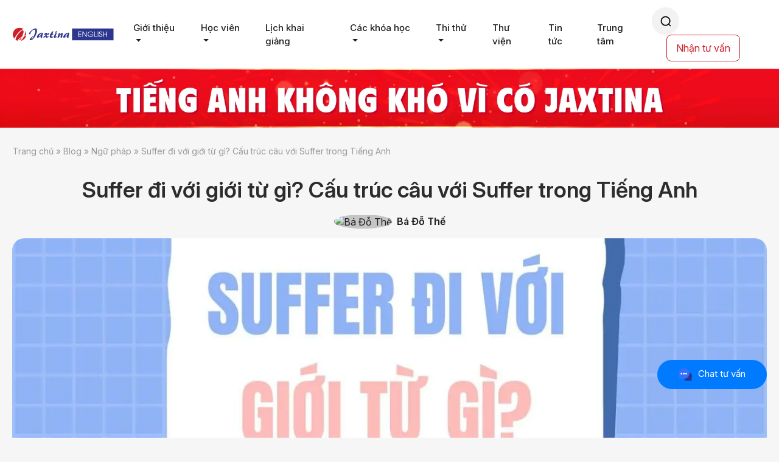

--- FILE ---
content_type: text/html; charset=UTF-8
request_url: https://jaxtina.com/suffer-di-voi-gioi-tu-gi/
body_size: 40367
content:
<!doctype html>
<html lang="vi">
<head><meta charset="UTF-8"><script>if(navigator.userAgent.match(/MSIE|Internet Explorer/i)||navigator.userAgent.match(/Trident\/7\..*?rv:11/i)){var href=document.location.href;if(!href.match(/[?&]nowprocket/)){if(href.indexOf("?")==-1){if(href.indexOf("#")==-1){document.location.href=href+"?nowprocket=1"}else{document.location.href=href.replace("#","?nowprocket=1#")}}else{if(href.indexOf("#")==-1){document.location.href=href+"&nowprocket=1"}else{document.location.href=href.replace("#","&nowprocket=1#")}}}}</script><script>(()=>{class RocketLazyLoadScripts{constructor(){this.v="2.0.2",this.userEvents=["keydown","keyup","mousedown","mouseup","mousemove","mouseover","mouseenter","mouseout","mouseleave","touchmove","touchstart","touchend","touchcancel","wheel","click","dblclick","input","visibilitychange"],this.attributeEvents=["onblur","onclick","oncontextmenu","ondblclick","onfocus","onmousedown","onmouseenter","onmouseleave","onmousemove","onmouseout","onmouseover","onmouseup","onmousewheel","onscroll","onsubmit"]}async t(){this.i(),this.o(),/iP(ad|hone)/.test(navigator.userAgent)&&this.h(),this.u(),this.l(this),this.m(),this.k(this),this.p(this),this._(),await Promise.all([this.R(),this.L()]),this.lastBreath=Date.now(),this.S(this),this.P(),this.D(),this.O(),this.M(),await this.C(this.delayedScripts.normal),await this.C(this.delayedScripts.defer),await this.C(this.delayedScripts.async),this.T("domReady"),await this.F(),await this.j(),await this.I(),this.T("windowLoad"),await this.A(),window.dispatchEvent(new Event("rocket-allScriptsLoaded")),this.everythingLoaded=!0,this.lastTouchEnd&&await new Promise((t=>setTimeout(t,500-Date.now()+this.lastTouchEnd))),this.H(),this.T("all"),this.U(),this.W()}i(){this.CSPIssue=sessionStorage.getItem("rocketCSPIssue"),document.addEventListener("securitypolicyviolation",(t=>{this.CSPIssue||"script-src-elem"!==t.violatedDirective||"data"!==t.blockedURI||(this.CSPIssue=!0,sessionStorage.setItem("rocketCSPIssue",!0))}),{isRocket:!0})}o(){window.addEventListener("pageshow",(t=>{this.persisted=t.persisted,this.realWindowLoadedFired=!0}),{isRocket:!0}),window.addEventListener("pagehide",(()=>{this.onFirstUserAction=null}),{isRocket:!0})}h(){let t;function e(e){t=e}window.addEventListener("touchstart",e,{isRocket:!0}),window.addEventListener("touchend",(function i(o){Math.abs(o.changedTouches[0].pageX-t.changedTouches[0].pageX)<10&&Math.abs(o.changedTouches[0].pageY-t.changedTouches[0].pageY)<10&&o.timeStamp-t.timeStamp<200&&(o.target.dispatchEvent(new PointerEvent("click",{target:o.target,bubbles:!0,cancelable:!0})),event.preventDefault(),window.removeEventListener("touchstart",e,{isRocket:!0}),window.removeEventListener("touchend",i,{isRocket:!0}))}),{isRocket:!0})}q(t){this.userActionTriggered||("mousemove"!==t.type||this.firstMousemoveIgnored?"keyup"===t.type||"mouseover"===t.type||"mouseout"===t.type||(this.userActionTriggered=!0,this.onFirstUserAction&&this.onFirstUserAction()):this.firstMousemoveIgnored=!0),"click"===t.type&&t.preventDefault(),this.savedUserEvents.length>0&&(t.stopPropagation(),t.stopImmediatePropagation()),"touchstart"===this.lastEvent&&"touchend"===t.type&&(this.lastTouchEnd=Date.now()),"click"===t.type&&(this.lastTouchEnd=0),this.lastEvent=t.type,this.savedUserEvents.push(t)}u(){this.savedUserEvents=[],this.userEventHandler=this.q.bind(this),this.userEvents.forEach((t=>window.addEventListener(t,this.userEventHandler,{passive:!1,isRocket:!0})))}U(){this.userEvents.forEach((t=>window.removeEventListener(t,this.userEventHandler,{passive:!1,isRocket:!0}))),this.savedUserEvents.forEach((t=>{t.target.dispatchEvent(new window[t.constructor.name](t.type,t))}))}m(){this.eventsMutationObserver=new MutationObserver((t=>{const e="return false";for(const i of t){if("attributes"===i.type){const t=i.target.getAttribute(i.attributeName);t&&t!==e&&(i.target.setAttribute("data-rocket-"+i.attributeName,t),i.target.setAttribute(i.attributeName,e))}"childList"===i.type&&i.addedNodes.forEach((t=>{if(t.nodeType===Node.ELEMENT_NODE)for(const i of t.attributes)this.attributeEvents.includes(i.name)&&i.value&&""!==i.value&&(t.setAttribute("data-rocket-"+i.name,i.value),t.setAttribute(i.name,e))}))}})),this.eventsMutationObserver.observe(document,{subtree:!0,childList:!0,attributeFilter:this.attributeEvents})}H(){this.eventsMutationObserver.disconnect(),this.attributeEvents.forEach((t=>{document.querySelectorAll("[data-rocket-"+t+"]").forEach((e=>{e.setAttribute(t,e.getAttribute("data-rocket-"+t)),e.removeAttribute("data-rocket-"+t)}))}))}k(t){Object.defineProperty(HTMLElement.prototype,"onclick",{get(){return this.rocketonclick},set(e){this.rocketonclick=e,this.setAttribute(t.everythingLoaded?"onclick":"data-rocket-onclick","this.rocketonclick(event)")}})}S(t){function e(e,i){let o=e[i];e[i]=null,Object.defineProperty(e,i,{get:()=>o,set(s){t.everythingLoaded?o=s:e["rocket"+i]=o=s}})}e(document,"onreadystatechange"),e(window,"onload"),e(window,"onpageshow");try{Object.defineProperty(document,"readyState",{get:()=>t.rocketReadyState,set(e){t.rocketReadyState=e},configurable:!0}),document.readyState="loading"}catch(t){console.log("WPRocket DJE readyState conflict, bypassing")}}l(t){this.originalAddEventListener=EventTarget.prototype.addEventListener,this.originalRemoveEventListener=EventTarget.prototype.removeEventListener,this.savedEventListeners=[],EventTarget.prototype.addEventListener=function(e,i,o){o&&o.isRocket||!t.B(e,this)&&!t.userEvents.includes(e)||t.B(e,this)&&!t.userActionTriggered||e.startsWith("rocket-")?t.originalAddEventListener.call(this,e,i,o):t.savedEventListeners.push({target:this,remove:!1,type:e,func:i,options:o})},EventTarget.prototype.removeEventListener=function(e,i,o){o&&o.isRocket||!t.B(e,this)&&!t.userEvents.includes(e)||t.B(e,this)&&!t.userActionTriggered||e.startsWith("rocket-")?t.originalRemoveEventListener.call(this,e,i,o):t.savedEventListeners.push({target:this,remove:!0,type:e,func:i,options:o})}}T(t){"all"===t&&(EventTarget.prototype.addEventListener=this.originalAddEventListener,EventTarget.prototype.removeEventListener=this.originalRemoveEventListener),this.savedEventListeners=this.savedEventListeners.filter((e=>{let i=e.type,o=e.target||window;return"domReady"===t&&"DOMContentLoaded"!==i&&"readystatechange"!==i||("windowLoad"===t&&"load"!==i&&"readystatechange"!==i&&"pageshow"!==i||(this.B(i,o)&&(i="rocket-"+i),e.remove?o.removeEventListener(i,e.func,e.options):o.addEventListener(i,e.func,e.options),!1))}))}p(t){let e;function i(e){return t.everythingLoaded?e:e.split(" ").map((t=>"load"===t||t.startsWith("load.")?"rocket-jquery-load":t)).join(" ")}function o(o){function s(e){const s=o.fn[e];o.fn[e]=o.fn.init.prototype[e]=function(){return this[0]===window&&t.userActionTriggered&&("string"==typeof arguments[0]||arguments[0]instanceof String?arguments[0]=i(arguments[0]):"object"==typeof arguments[0]&&Object.keys(arguments[0]).forEach((t=>{const e=arguments[0][t];delete arguments[0][t],arguments[0][i(t)]=e}))),s.apply(this,arguments),this}}if(o&&o.fn&&!t.allJQueries.includes(o)){const e={DOMContentLoaded:[],"rocket-DOMContentLoaded":[]};for(const t in e)document.addEventListener(t,(()=>{e[t].forEach((t=>t()))}),{isRocket:!0});o.fn.ready=o.fn.init.prototype.ready=function(i){function s(){parseInt(o.fn.jquery)>2?setTimeout((()=>i.bind(document)(o))):i.bind(document)(o)}return t.realDomReadyFired?!t.userActionTriggered||t.fauxDomReadyFired?s():e["rocket-DOMContentLoaded"].push(s):e.DOMContentLoaded.push(s),o([])},s("on"),s("one"),s("off"),t.allJQueries.push(o)}e=o}t.allJQueries=[],o(window.jQuery),Object.defineProperty(window,"jQuery",{get:()=>e,set(t){o(t)}})}P(){const t=new Map;document.write=document.writeln=function(e){const i=document.currentScript,o=document.createRange(),s=i.parentElement;let n=t.get(i);void 0===n&&(n=i.nextSibling,t.set(i,n));const a=document.createDocumentFragment();o.setStart(a,0),a.appendChild(o.createContextualFragment(e)),s.insertBefore(a,n)}}async R(){return new Promise((t=>{this.userActionTriggered?t():this.onFirstUserAction=t}))}async L(){return new Promise((t=>{document.addEventListener("DOMContentLoaded",(()=>{this.realDomReadyFired=!0,t()}),{isRocket:!0})}))}async I(){return this.realWindowLoadedFired?Promise.resolve():new Promise((t=>{window.addEventListener("load",t,{isRocket:!0})}))}M(){this.pendingScripts=[];this.scriptsMutationObserver=new MutationObserver((t=>{for(const e of t)e.addedNodes.forEach((t=>{"SCRIPT"!==t.tagName||t.noModule||t.isWPRocket||this.pendingScripts.push({script:t,promise:new Promise((e=>{const i=()=>{const i=this.pendingScripts.findIndex((e=>e.script===t));i>=0&&this.pendingScripts.splice(i,1),e()};t.addEventListener("load",i,{isRocket:!0}),t.addEventListener("error",i,{isRocket:!0}),setTimeout(i,1e3)}))})}))})),this.scriptsMutationObserver.observe(document,{childList:!0,subtree:!0})}async j(){await this.J(),this.pendingScripts.length?(await this.pendingScripts[0].promise,await this.j()):this.scriptsMutationObserver.disconnect()}D(){this.delayedScripts={normal:[],async:[],defer:[]},document.querySelectorAll("script[type$=rocketlazyloadscript]").forEach((t=>{t.hasAttribute("data-rocket-src")?t.hasAttribute("async")&&!1!==t.async?this.delayedScripts.async.push(t):t.hasAttribute("defer")&&!1!==t.defer||"module"===t.getAttribute("data-rocket-type")?this.delayedScripts.defer.push(t):this.delayedScripts.normal.push(t):this.delayedScripts.normal.push(t)}))}async _(){await this.L();let t=[];document.querySelectorAll("script[type$=rocketlazyloadscript][data-rocket-src]").forEach((e=>{let i=e.getAttribute("data-rocket-src");if(i&&!i.startsWith("data:")){i.startsWith("//")&&(i=location.protocol+i);try{const o=new URL(i).origin;o!==location.origin&&t.push({src:o,crossOrigin:e.crossOrigin||"module"===e.getAttribute("data-rocket-type")})}catch(t){}}})),t=[...new Map(t.map((t=>[JSON.stringify(t),t]))).values()],this.N(t,"preconnect")}async $(t){if(await this.G(),!0!==t.noModule||!("noModule"in HTMLScriptElement.prototype))return new Promise((e=>{let i;function o(){(i||t).setAttribute("data-rocket-status","executed"),e()}try{if(navigator.userAgent.includes("Firefox/")||""===navigator.vendor||this.CSPIssue)i=document.createElement("script"),[...t.attributes].forEach((t=>{let e=t.nodeName;"type"!==e&&("data-rocket-type"===e&&(e="type"),"data-rocket-src"===e&&(e="src"),i.setAttribute(e,t.nodeValue))})),t.text&&(i.text=t.text),t.nonce&&(i.nonce=t.nonce),i.hasAttribute("src")?(i.addEventListener("load",o,{isRocket:!0}),i.addEventListener("error",(()=>{i.setAttribute("data-rocket-status","failed-network"),e()}),{isRocket:!0}),setTimeout((()=>{i.isConnected||e()}),1)):(i.text=t.text,o()),i.isWPRocket=!0,t.parentNode.replaceChild(i,t);else{const i=t.getAttribute("data-rocket-type"),s=t.getAttribute("data-rocket-src");i?(t.type=i,t.removeAttribute("data-rocket-type")):t.removeAttribute("type"),t.addEventListener("load",o,{isRocket:!0}),t.addEventListener("error",(i=>{this.CSPIssue&&i.target.src.startsWith("data:")?(console.log("WPRocket: CSP fallback activated"),t.removeAttribute("src"),this.$(t).then(e)):(t.setAttribute("data-rocket-status","failed-network"),e())}),{isRocket:!0}),s?(t.fetchPriority="high",t.removeAttribute("data-rocket-src"),t.src=s):t.src="data:text/javascript;base64,"+window.btoa(unescape(encodeURIComponent(t.text)))}}catch(i){t.setAttribute("data-rocket-status","failed-transform"),e()}}));t.setAttribute("data-rocket-status","skipped")}async C(t){const e=t.shift();return e?(e.isConnected&&await this.$(e),this.C(t)):Promise.resolve()}O(){this.N([...this.delayedScripts.normal,...this.delayedScripts.defer,...this.delayedScripts.async],"preload")}N(t,e){this.trash=this.trash||[];let i=!0;var o=document.createDocumentFragment();t.forEach((t=>{const s=t.getAttribute&&t.getAttribute("data-rocket-src")||t.src;if(s&&!s.startsWith("data:")){const n=document.createElement("link");n.href=s,n.rel=e,"preconnect"!==e&&(n.as="script",n.fetchPriority=i?"high":"low"),t.getAttribute&&"module"===t.getAttribute("data-rocket-type")&&(n.crossOrigin=!0),t.crossOrigin&&(n.crossOrigin=t.crossOrigin),t.integrity&&(n.integrity=t.integrity),t.nonce&&(n.nonce=t.nonce),o.appendChild(n),this.trash.push(n),i=!1}})),document.head.appendChild(o)}W(){this.trash.forEach((t=>t.remove()))}async F(){try{document.readyState="interactive"}catch(t){}this.fauxDomReadyFired=!0;try{await this.G(),document.dispatchEvent(new Event("rocket-readystatechange")),await this.G(),document.rocketonreadystatechange&&document.rocketonreadystatechange(),await this.G(),document.dispatchEvent(new Event("rocket-DOMContentLoaded")),await this.G(),window.dispatchEvent(new Event("rocket-DOMContentLoaded"))}catch(t){console.error(t)}}async A(){try{document.readyState="complete"}catch(t){}try{await this.G(),document.dispatchEvent(new Event("rocket-readystatechange")),await this.G(),document.rocketonreadystatechange&&document.rocketonreadystatechange(),await this.G(),window.dispatchEvent(new Event("rocket-load")),await this.G(),window.rocketonload&&window.rocketonload(),await this.G(),this.allJQueries.forEach((t=>t(window).trigger("rocket-jquery-load"))),await this.G();const t=new Event("rocket-pageshow");t.persisted=this.persisted,window.dispatchEvent(t),await this.G(),window.rocketonpageshow&&window.rocketonpageshow({persisted:this.persisted})}catch(t){console.error(t)}}async G(){Date.now()-this.lastBreath>45&&(await this.J(),this.lastBreath=Date.now())}async J(){return document.hidden?new Promise((t=>setTimeout(t))):new Promise((t=>requestAnimationFrame(t)))}B(t,e){return e===document&&"readystatechange"===t||(e===document&&"DOMContentLoaded"===t||(e===window&&"DOMContentLoaded"===t||(e===window&&"load"===t||e===window&&"pageshow"===t)))}static run(){(new RocketLazyLoadScripts).t()}}RocketLazyLoadScripts.run()})();</script>
<title>Suffer đi với giới từ gì? Cấu trúc câu với Suffer trong Tiếng Anh</title><link rel="preload" data-rocket-preload as="image" href="https://jaxtina.com/wp-content/uploads/2023/12/suffer-di-voi-gioi-tu-gi-1-min.webp" fetchpriority="high">
<link rel="icon" type="image/x-icon" href="https://jaxtina.com/wp-content/uploads/2025/10/favicon-png.ico"/>
<link rel="icon" href="https://jaxtina.com/wp-content/uploads/2025/10/favicon-png.ico" sizes="16x16" />
<link rel="icon" href="https://jaxtina.com/wp-content/uploads/2025/10/favicon-png.ico" sizes="32x32" />
<link rel="icon" href="https://jaxtina.com/wp-content/uploads/2025/10/favicon-png.ico" sizes="192x192" />
<link rel="apple-touch-icon" href="https://jaxtina.com/wp-content/uploads/2025/10/favicon-png.ico" />

<meta name="viewport" content="width=device-width, initial-scale=1">
<meta name="language" content="vi">
<link rel="preconnect" href="https://fonts.googleapis.com">
<link rel="preconnect" href="https://fonts.gstatic.com" crossorigin>

<meta name="msapplication-TileImage" content="https://jaxtina.com/wp-content/uploads/2025/10/favicon-png.ico" />

	<style>img:is([sizes="auto" i], [sizes^="auto," i]) { contain-intrinsic-size: 3000px 1500px }</style>
	
<!-- Tối ưu hóa công cụ tìm kiếm bởi Rank Math PRO - https://rankmath.com/ -->
<meta name="description" content="Bạn muốn tìm hiểu Suffer đi với giới từ gì trong Tiếng Anh? Suffer thường được dùng với cấu trúc nào? Cùng tìm hiểu ngay trong bài viết của Jaxtina nhé!"/>
<meta name="robots" content="follow, index, max-snippet:-1, max-video-preview:-1, max-image-preview:large"/>
<link rel="canonical" href="https://jaxtina.com/suffer-di-voi-gioi-tu-gi/" />
<meta property="og:locale" content="vi_VN" />
<meta property="og:type" content="article" />
<meta property="og:title" content="Suffer đi với giới từ gì? Cấu trúc câu với Suffer trong Tiếng Anh" />
<meta property="og:description" content="Bạn muốn tìm hiểu Suffer đi với giới từ gì trong Tiếng Anh? Suffer thường được dùng với cấu trúc nào? Cùng tìm hiểu ngay trong bài viết của Jaxtina nhé!" />
<meta property="og:url" content="https://jaxtina.com/suffer-di-voi-gioi-tu-gi/" />
<meta property="og:site_name" content="Jaxtina English Center - Hệ thống Anh ngữ chuẩn quốc tế" />
<meta property="article:section" content="Ngữ pháp" />
<meta property="og:updated_time" content="2023-12-29T16:17:05+07:00" />
<meta property="og:image" content="https://jaxtina.com/wp-content/uploads/2023/12/suffer-di-voi-gioi-tu-gi-1-min.webp" />
<meta property="og:image:secure_url" content="https://jaxtina.com/wp-content/uploads/2023/12/suffer-di-voi-gioi-tu-gi-1-min.webp" />
<meta property="og:image:width" content="1200" />
<meta property="og:image:height" content="675" />
<meta property="og:image:alt" content="Suffer đi với giới từ gì" />
<meta property="og:image:type" content="image/jpeg" />
<meta property="article:published_time" content="2023-12-11T11:37:49+07:00" />
<meta property="article:modified_time" content="2023-12-29T16:17:05+07:00" />
<meta name="twitter:card" content="summary_large_image" />
<meta name="twitter:title" content="Suffer đi với giới từ gì? Cấu trúc câu với Suffer trong Tiếng Anh" />
<meta name="twitter:description" content="Bạn muốn tìm hiểu Suffer đi với giới từ gì trong Tiếng Anh? Suffer thường được dùng với cấu trúc nào? Cùng tìm hiểu ngay trong bài viết của Jaxtina nhé!" />
<meta name="twitter:image" content="https://jaxtina.com/wp-content/uploads/2023/12/suffer-di-voi-gioi-tu-gi-1-min.webp" />
<script type="application/ld+json" class="rank-math-schema-pro">{"@context":"https://schema.org","@graph":[{"@type":["EducationalOrganization","Organization"],"@id":"https://jaxtina.com/#organization","name":"Trung t\u00e2m d\u1ea1y ti\u1ebfng Anh t\u1ea1i H\u00e0 N\u1ed9i &amp; TP HCM | Jaxtina English Center","url":"https://jaxtina.com/","email":"support@jaxtina.com","logo":{"@type":"ImageObject","@id":"https://jaxtina.com/#logo","url":"https://jaxtina.com/wp-content/uploads/2025/10/favicon-png-1.webp","contentUrl":"https://jaxtina.com/wp-content/uploads/2025/10/favicon-png-1.webp","caption":"Jaxtina English Center - H\u1ec7 th\u1ed1ng Anh ng\u1eef chu\u1ea9n qu\u1ed1c t\u1ebf","inLanguage":"vi","width":"48","height":"49"},"contactPoint":[{"@type":"ContactPoint","telephone":"1900636564","contactType":"customer support"}],"description":"Jaxtina English Center l\u00e0 trung t\u00e2m Anh ng\u1eef ti\u00ean phong \u0111\u00e0o t\u1ea1o ti\u1ebfng Anh to\u00e0n di\u1ec7n 4 k\u1ef9 n\u0103ng t\u1ea1i Vi\u1ec7t Nam. \u0110\u1ed3ng th\u1eddi c\u0169ng l\u00e0 H\u1ec7 th\u1ed1ng Anh ng\u1eef \u0111\u1ea7u ti\u00ean t\u1ea1i Vi\u1ec7t Nam c\u00f3 Trung t\u00e2m Nghi\u00ean c\u1ee9u H\u1ecdc thu\u1eadt t\u1ea1i Anh qu\u1ed1c"},{"@type":"WebSite","@id":"https://jaxtina.com/#website","url":"https://jaxtina.com","name":"Jaxtina English Center - H\u1ec7 th\u1ed1ng Anh ng\u1eef chu\u1ea9n qu\u1ed1c t\u1ebf","publisher":{"@id":"https://jaxtina.com/#organization"},"inLanguage":"vi"},{"@type":"ImageObject","@id":"https://jaxtina.com/wp-content/uploads/2023/12/suffer-di-voi-gioi-tu-gi-1-min.webp","url":"https://jaxtina.com/wp-content/uploads/2023/12/suffer-di-voi-gioi-tu-gi-1-min.webp","width":"1200","height":"675","caption":"Suffer \u0111i v\u1edbi gi\u1edbi t\u1eeb g\u00ec","inLanguage":"vi"},{"@type":"BreadcrumbList","@id":"https://jaxtina.com/suffer-di-voi-gioi-tu-gi/#breadcrumb","itemListElement":[{"@type":"ListItem","position":"1","item":{"@id":"https://jaxtina.com/","name":"Trang ch\u1ee7"}},{"@type":"ListItem","position":"2","item":{"@id":"https://jaxtina.com/blog/","name":"Blog"}},{"@type":"ListItem","position":"3","item":{"@id":"https://jaxtina.com/blog/ngu-phap/","name":"Ng\u1eef ph\u00e1p"}},{"@type":"ListItem","position":"4","item":{"@id":"https://jaxtina.com/suffer-di-voi-gioi-tu-gi/","name":"Suffer \u0111i v\u1edbi gi\u1edbi t\u1eeb g\u00ec? C\u1ea5u tr\u00fac c\u00e2u v\u1edbi Suffer trong Ti\u1ebfng Anh"}}]},{"@type":"WebPage","@id":"https://jaxtina.com/suffer-di-voi-gioi-tu-gi/#webpage","url":"https://jaxtina.com/suffer-di-voi-gioi-tu-gi/","name":"Suffer \u0111i v\u1edbi gi\u1edbi t\u1eeb g\u00ec? C\u1ea5u tr\u00fac c\u00e2u v\u1edbi Suffer trong Ti\u1ebfng Anh","datePublished":"2023-12-11T11:37:49+07:00","dateModified":"2023-12-29T16:17:05+07:00","isPartOf":{"@id":"https://jaxtina.com/#website"},"primaryImageOfPage":{"@id":"https://jaxtina.com/wp-content/uploads/2023/12/suffer-di-voi-gioi-tu-gi-1-min.webp"},"inLanguage":"vi","breadcrumb":{"@id":"https://jaxtina.com/suffer-di-voi-gioi-tu-gi/#breadcrumb"}},{"@type":"Person","@id":"https://jaxtina.com/author/badt-jaxtina/","name":"B\u00e1 \u0110\u1ed7 Th\u1ebf","description":"\u0110\u1ed7 Th\u1ebf B\u00e1 l\u00e0 ng\u01b0\u1eddi c\u1eadp nh\u1eadt nhanh nh\u1ea5t v\u1ec1 l\u1ecbch khai gi\u1ea3ng t\u1ea1i Jaxtina, th\u00f4ng tin c\u00e1c k\u1ef3 thi Ti\u1ebfng Anh, ch\u01b0\u01a1ng tr\u00ecnh khuy\u1ebfn m\u1ea1i","url":"https://jaxtina.com/author/badt-jaxtina/","image":{"@type":"ImageObject","@id":"https://secure.gravatar.com/avatar/bbd990f166df3bd5ada136eca25ff99476f89506fb59be023179f3c9f945fa07?s=96&amp;d=mm&amp;r=r","url":"https://secure.gravatar.com/avatar/bbd990f166df3bd5ada136eca25ff99476f89506fb59be023179f3c9f945fa07?s=96&amp;d=mm&amp;r=r","caption":"B\u00e1 \u0110\u1ed7 Th\u1ebf","inLanguage":"vi"},"worksFor":{"@id":"https://jaxtina.com/#organization"}},{"@type":"BlogPosting","headline":"Suffer \u0111i v\u1edbi gi\u1edbi t\u1eeb g\u00ec? C\u1ea5u tr\u00fac c\u00e2u v\u1edbi Suffer trong Ti\u1ebfng Anh","keywords":"Suffer \u0111i v\u1edbi gi\u1edbi t\u1eeb g\u00ec","datePublished":"2023-12-11T11:37:49+07:00","dateModified":"2023-12-29T16:17:05+07:00","articleSection":"Ng\u1eef ph\u00e1p","author":{"@id":"https://jaxtina.com/author/badt-jaxtina/","name":"B\u00e1 \u0110\u1ed7 Th\u1ebf"},"publisher":{"@id":"https://jaxtina.com/#organization"},"description":"B\u1ea1n mu\u1ed1n t\u00ecm hi\u1ec3u Suffer \u0111i v\u1edbi gi\u1edbi t\u1eeb g\u00ec trong Ti\u1ebfng Anh? Suffer th\u01b0\u1eddng \u0111\u01b0\u1ee3c d\u00f9ng v\u1edbi c\u1ea5u tr\u00fac n\u00e0o? C\u00f9ng t\u00ecm hi\u1ec3u ngay trong b\u00e0i vi\u1ebft c\u1ee7a Jaxtina nh\u00e9!","name":"Suffer \u0111i v\u1edbi gi\u1edbi t\u1eeb g\u00ec? C\u1ea5u tr\u00fac c\u00e2u v\u1edbi Suffer trong Ti\u1ebfng Anh","@id":"https://jaxtina.com/suffer-di-voi-gioi-tu-gi/#richSnippet","isPartOf":{"@id":"https://jaxtina.com/suffer-di-voi-gioi-tu-gi/#webpage"},"image":{"@id":"https://jaxtina.com/wp-content/uploads/2023/12/suffer-di-voi-gioi-tu-gi-1-min.webp"},"inLanguage":"vi","mainEntityOfPage":{"@id":"https://jaxtina.com/suffer-di-voi-gioi-tu-gi/#webpage"}}]}</script>
<!-- /Plugin SEO WordPress Rank Math -->

<link rel='dns-prefetch' href='//cdn.jsdelivr.net' />
<link rel='dns-prefetch' href='//cdnjs.cloudflare.com' />
<link rel='dns-prefetch' href='//fonts.googleapis.com' />
<link rel="alternate" type="application/rss+xml" title="Jaxtina English Center - Hệ thống Anh ngữ chuẩn quốc tế &raquo; Suffer đi với giới từ gì? Cấu trúc câu với Suffer trong Tiếng Anh Dòng bình luận" href="https://jaxtina.com/suffer-di-voi-gioi-tu-gi/feed/" />
<link rel='stylesheet' id='wp-block-library-css' href='https://jaxtina.com/wp-includes/css/dist/block-library/style.min.css' type='text/css' media='all' />
<style id='classic-theme-styles-inline-css' type='text/css'>
/*! This file is auto-generated */
.wp-block-button__link{color:#fff;background-color:#32373c;border-radius:9999px;box-shadow:none;text-decoration:none;padding:calc(.667em + 2px) calc(1.333em + 2px);font-size:1.125em}.wp-block-file__button{background:#32373c;color:#fff;text-decoration:none}
</style>
<style id='global-styles-inline-css' type='text/css'>
:root{--wp--preset--aspect-ratio--square: 1;--wp--preset--aspect-ratio--4-3: 4/3;--wp--preset--aspect-ratio--3-4: 3/4;--wp--preset--aspect-ratio--3-2: 3/2;--wp--preset--aspect-ratio--2-3: 2/3;--wp--preset--aspect-ratio--16-9: 16/9;--wp--preset--aspect-ratio--9-16: 9/16;--wp--preset--color--black: #000000;--wp--preset--color--cyan-bluish-gray: #abb8c3;--wp--preset--color--white: #ffffff;--wp--preset--color--pale-pink: #f78da7;--wp--preset--color--vivid-red: #cf2e2e;--wp--preset--color--luminous-vivid-orange: #ff6900;--wp--preset--color--luminous-vivid-amber: #fcb900;--wp--preset--color--light-green-cyan: #7bdcb5;--wp--preset--color--vivid-green-cyan: #00d084;--wp--preset--color--pale-cyan-blue: #8ed1fc;--wp--preset--color--vivid-cyan-blue: #0693e3;--wp--preset--color--vivid-purple: #9b51e0;--wp--preset--gradient--vivid-cyan-blue-to-vivid-purple: linear-gradient(135deg,rgba(6,147,227,1) 0%,rgb(155,81,224) 100%);--wp--preset--gradient--light-green-cyan-to-vivid-green-cyan: linear-gradient(135deg,rgb(122,220,180) 0%,rgb(0,208,130) 100%);--wp--preset--gradient--luminous-vivid-amber-to-luminous-vivid-orange: linear-gradient(135deg,rgba(252,185,0,1) 0%,rgba(255,105,0,1) 100%);--wp--preset--gradient--luminous-vivid-orange-to-vivid-red: linear-gradient(135deg,rgba(255,105,0,1) 0%,rgb(207,46,46) 100%);--wp--preset--gradient--very-light-gray-to-cyan-bluish-gray: linear-gradient(135deg,rgb(238,238,238) 0%,rgb(169,184,195) 100%);--wp--preset--gradient--cool-to-warm-spectrum: linear-gradient(135deg,rgb(74,234,220) 0%,rgb(151,120,209) 20%,rgb(207,42,186) 40%,rgb(238,44,130) 60%,rgb(251,105,98) 80%,rgb(254,248,76) 100%);--wp--preset--gradient--blush-light-purple: linear-gradient(135deg,rgb(255,206,236) 0%,rgb(152,150,240) 100%);--wp--preset--gradient--blush-bordeaux: linear-gradient(135deg,rgb(254,205,165) 0%,rgb(254,45,45) 50%,rgb(107,0,62) 100%);--wp--preset--gradient--luminous-dusk: linear-gradient(135deg,rgb(255,203,112) 0%,rgb(199,81,192) 50%,rgb(65,88,208) 100%);--wp--preset--gradient--pale-ocean: linear-gradient(135deg,rgb(255,245,203) 0%,rgb(182,227,212) 50%,rgb(51,167,181) 100%);--wp--preset--gradient--electric-grass: linear-gradient(135deg,rgb(202,248,128) 0%,rgb(113,206,126) 100%);--wp--preset--gradient--midnight: linear-gradient(135deg,rgb(2,3,129) 0%,rgb(40,116,252) 100%);--wp--preset--font-size--small: 13px;--wp--preset--font-size--medium: 20px;--wp--preset--font-size--large: 36px;--wp--preset--font-size--x-large: 42px;--wp--preset--spacing--20: 0.44rem;--wp--preset--spacing--30: 0.67rem;--wp--preset--spacing--40: 1rem;--wp--preset--spacing--50: 1.5rem;--wp--preset--spacing--60: 2.25rem;--wp--preset--spacing--70: 3.38rem;--wp--preset--spacing--80: 5.06rem;--wp--preset--shadow--natural: 6px 6px 9px rgba(0, 0, 0, 0.2);--wp--preset--shadow--deep: 12px 12px 50px rgba(0, 0, 0, 0.4);--wp--preset--shadow--sharp: 6px 6px 0px rgba(0, 0, 0, 0.2);--wp--preset--shadow--outlined: 6px 6px 0px -3px rgba(255, 255, 255, 1), 6px 6px rgba(0, 0, 0, 1);--wp--preset--shadow--crisp: 6px 6px 0px rgba(0, 0, 0, 1);}:where(.is-layout-flex){gap: 0.5em;}:where(.is-layout-grid){gap: 0.5em;}body .is-layout-flex{display: flex;}.is-layout-flex{flex-wrap: wrap;align-items: center;}.is-layout-flex > :is(*, div){margin: 0;}body .is-layout-grid{display: grid;}.is-layout-grid > :is(*, div){margin: 0;}:where(.wp-block-columns.is-layout-flex){gap: 2em;}:where(.wp-block-columns.is-layout-grid){gap: 2em;}:where(.wp-block-post-template.is-layout-flex){gap: 1.25em;}:where(.wp-block-post-template.is-layout-grid){gap: 1.25em;}.has-black-color{color: var(--wp--preset--color--black) !important;}.has-cyan-bluish-gray-color{color: var(--wp--preset--color--cyan-bluish-gray) !important;}.has-white-color{color: var(--wp--preset--color--white) !important;}.has-pale-pink-color{color: var(--wp--preset--color--pale-pink) !important;}.has-vivid-red-color{color: var(--wp--preset--color--vivid-red) !important;}.has-luminous-vivid-orange-color{color: var(--wp--preset--color--luminous-vivid-orange) !important;}.has-luminous-vivid-amber-color{color: var(--wp--preset--color--luminous-vivid-amber) !important;}.has-light-green-cyan-color{color: var(--wp--preset--color--light-green-cyan) !important;}.has-vivid-green-cyan-color{color: var(--wp--preset--color--vivid-green-cyan) !important;}.has-pale-cyan-blue-color{color: var(--wp--preset--color--pale-cyan-blue) !important;}.has-vivid-cyan-blue-color{color: var(--wp--preset--color--vivid-cyan-blue) !important;}.has-vivid-purple-color{color: var(--wp--preset--color--vivid-purple) !important;}.has-black-background-color{background-color: var(--wp--preset--color--black) !important;}.has-cyan-bluish-gray-background-color{background-color: var(--wp--preset--color--cyan-bluish-gray) !important;}.has-white-background-color{background-color: var(--wp--preset--color--white) !important;}.has-pale-pink-background-color{background-color: var(--wp--preset--color--pale-pink) !important;}.has-vivid-red-background-color{background-color: var(--wp--preset--color--vivid-red) !important;}.has-luminous-vivid-orange-background-color{background-color: var(--wp--preset--color--luminous-vivid-orange) !important;}.has-luminous-vivid-amber-background-color{background-color: var(--wp--preset--color--luminous-vivid-amber) !important;}.has-light-green-cyan-background-color{background-color: var(--wp--preset--color--light-green-cyan) !important;}.has-vivid-green-cyan-background-color{background-color: var(--wp--preset--color--vivid-green-cyan) !important;}.has-pale-cyan-blue-background-color{background-color: var(--wp--preset--color--pale-cyan-blue) !important;}.has-vivid-cyan-blue-background-color{background-color: var(--wp--preset--color--vivid-cyan-blue) !important;}.has-vivid-purple-background-color{background-color: var(--wp--preset--color--vivid-purple) !important;}.has-black-border-color{border-color: var(--wp--preset--color--black) !important;}.has-cyan-bluish-gray-border-color{border-color: var(--wp--preset--color--cyan-bluish-gray) !important;}.has-white-border-color{border-color: var(--wp--preset--color--white) !important;}.has-pale-pink-border-color{border-color: var(--wp--preset--color--pale-pink) !important;}.has-vivid-red-border-color{border-color: var(--wp--preset--color--vivid-red) !important;}.has-luminous-vivid-orange-border-color{border-color: var(--wp--preset--color--luminous-vivid-orange) !important;}.has-luminous-vivid-amber-border-color{border-color: var(--wp--preset--color--luminous-vivid-amber) !important;}.has-light-green-cyan-border-color{border-color: var(--wp--preset--color--light-green-cyan) !important;}.has-vivid-green-cyan-border-color{border-color: var(--wp--preset--color--vivid-green-cyan) !important;}.has-pale-cyan-blue-border-color{border-color: var(--wp--preset--color--pale-cyan-blue) !important;}.has-vivid-cyan-blue-border-color{border-color: var(--wp--preset--color--vivid-cyan-blue) !important;}.has-vivid-purple-border-color{border-color: var(--wp--preset--color--vivid-purple) !important;}.has-vivid-cyan-blue-to-vivid-purple-gradient-background{background: var(--wp--preset--gradient--vivid-cyan-blue-to-vivid-purple) !important;}.has-light-green-cyan-to-vivid-green-cyan-gradient-background{background: var(--wp--preset--gradient--light-green-cyan-to-vivid-green-cyan) !important;}.has-luminous-vivid-amber-to-luminous-vivid-orange-gradient-background{background: var(--wp--preset--gradient--luminous-vivid-amber-to-luminous-vivid-orange) !important;}.has-luminous-vivid-orange-to-vivid-red-gradient-background{background: var(--wp--preset--gradient--luminous-vivid-orange-to-vivid-red) !important;}.has-very-light-gray-to-cyan-bluish-gray-gradient-background{background: var(--wp--preset--gradient--very-light-gray-to-cyan-bluish-gray) !important;}.has-cool-to-warm-spectrum-gradient-background{background: var(--wp--preset--gradient--cool-to-warm-spectrum) !important;}.has-blush-light-purple-gradient-background{background: var(--wp--preset--gradient--blush-light-purple) !important;}.has-blush-bordeaux-gradient-background{background: var(--wp--preset--gradient--blush-bordeaux) !important;}.has-luminous-dusk-gradient-background{background: var(--wp--preset--gradient--luminous-dusk) !important;}.has-pale-ocean-gradient-background{background: var(--wp--preset--gradient--pale-ocean) !important;}.has-electric-grass-gradient-background{background: var(--wp--preset--gradient--electric-grass) !important;}.has-midnight-gradient-background{background: var(--wp--preset--gradient--midnight) !important;}.has-small-font-size{font-size: var(--wp--preset--font-size--small) !important;}.has-medium-font-size{font-size: var(--wp--preset--font-size--medium) !important;}.has-large-font-size{font-size: var(--wp--preset--font-size--large) !important;}.has-x-large-font-size{font-size: var(--wp--preset--font-size--x-large) !important;}
:where(.wp-block-post-template.is-layout-flex){gap: 1.25em;}:where(.wp-block-post-template.is-layout-grid){gap: 1.25em;}
:where(.wp-block-columns.is-layout-flex){gap: 2em;}:where(.wp-block-columns.is-layout-grid){gap: 2em;}
:root :where(.wp-block-pullquote){font-size: 1.5em;line-height: 1.6;}
</style>
<style id='dominant-color-styles-inline-css' type='text/css'>
img[data-dominant-color]:not(.has-transparency) { background-color: var(--dominant-color); }
</style>
<link rel='stylesheet' id='kk-star-ratings-css' href='https://jaxtina.com/wp-content/plugins/kk-star-ratings/src/core/public/css/kk-star-ratings.min.css' type='text/css' media='all' />
<link rel='stylesheet' id='ez-toc-css' href='https://jaxtina.com/wp-content/plugins/easy-table-of-contents/assets/css/screen.min.css' type='text/css' media='all' />
<style id='ez-toc-inline-css' type='text/css'>
div#ez-toc-container .ez-toc-title {font-size: 120%;}div#ez-toc-container .ez-toc-title {font-weight: 500;}div#ez-toc-container ul li {font-size: 95%;}div#ez-toc-container ul li {font-weight: 500;}div#ez-toc-container nav ul ul li {font-size: 90%;}
</style>
<link rel='stylesheet' id='google-fonts-css' href='https://fonts.googleapis.com/css2?family=Inter%3Aital%2Copsz%2Cwght%400%2C14..32%2C100..900%3B1%2C14..32%2C100..900&#038;display=swap' type='text/css' media='all' />
<link rel='stylesheet' id='bootstrap-css' href='https://jaxtina.com/wp-content/themes/jax2024/css/bootstrap.min.css' type='text/css' media='all' />
<link rel='stylesheet' id='slick-css' href='https://jaxtina.com/wp-content/themes/jax2024/css/slick.min.css' type='text/css' media='all' />
<link data-minify="1" rel='stylesheet' id='slick-theme-css' href='https://jaxtina.com/wp-content/cache/min/1/wp-content/themes/jax2024/css/slick-theme.min.css?ver=1768795507' type='text/css' media='all' />
<link data-minify="1" rel='stylesheet' id='fancybox-css' href='https://jaxtina.com/wp-content/cache/min/1/ajax/libs/fancybox/3.5.7/jquery.fancybox.min.css?ver=1768795508' type='text/css' media='all' />
<link data-minify="1" rel='stylesheet' id='custom-new5-css' href='https://jaxtina.com/wp-content/cache/min/1/wp-content/themes/jax2024/css/custom-new5.css?ver=1768795508' type='text/css' media='all' />
<style id='akismet-widget-style-inline-css' type='text/css'>

			.a-stats {
				--akismet-color-mid-green: #357b49;
				--akismet-color-white: #fff;
				--akismet-color-light-grey: #f6f7f7;

				max-width: 350px;
				width: auto;
			}

			.a-stats * {
				all: unset;
				box-sizing: border-box;
			}

			.a-stats strong {
				font-weight: 600;
			}

			.a-stats a.a-stats__link,
			.a-stats a.a-stats__link:visited,
			.a-stats a.a-stats__link:active {
				background: var(--akismet-color-mid-green);
				border: none;
				box-shadow: none;
				border-radius: 8px;
				color: var(--akismet-color-white);
				cursor: pointer;
				display: block;
				font-family: -apple-system, BlinkMacSystemFont, 'Segoe UI', 'Roboto', 'Oxygen-Sans', 'Ubuntu', 'Cantarell', 'Helvetica Neue', sans-serif;
				font-weight: 500;
				padding: 12px;
				text-align: center;
				text-decoration: none;
				transition: all 0.2s ease;
			}

			/* Extra specificity to deal with TwentyTwentyOne focus style */
			.widget .a-stats a.a-stats__link:focus {
				background: var(--akismet-color-mid-green);
				color: var(--akismet-color-white);
				text-decoration: none;
			}

			.a-stats a.a-stats__link:hover {
				filter: brightness(110%);
				box-shadow: 0 4px 12px rgba(0, 0, 0, 0.06), 0 0 2px rgba(0, 0, 0, 0.16);
			}

			.a-stats .count {
				color: var(--akismet-color-white);
				display: block;
				font-size: 1.5em;
				line-height: 1.4;
				padding: 0 13px;
				white-space: nowrap;
			}
		
</style>
<link rel='stylesheet' id='__EPYT__style-css' href='https://jaxtina.com/wp-content/plugins/youtube-embed-plus/styles/ytprefs.min.css' type='text/css' media='all' />
<style id='__EPYT__style-inline-css' type='text/css'>

                .epyt-gallery-thumb {
                        width: 33.333%;
                }
                
</style>
<script type="text/javascript" src="https://jaxtina.com/wp-includes/js/jquery/jquery.min.js" id="jquery-core-js" data-rocket-defer defer></script>
<script type="text/javascript" src="https://jaxtina.com/wp-includes/js/jquery/jquery-migrate.min.js" id="jquery-migrate-js" data-rocket-defer defer></script>
<script type="text/javascript" id="__ytprefs__-js-extra">
/* <![CDATA[ */
var _EPYT_ = {"ajaxurl":"https:\/\/jaxtina.com\/wp-admin\/admin-ajax.php","security":"d5000ecadc","gallery_scrolloffset":"20","eppathtoscripts":"https:\/\/jaxtina.com\/wp-content\/plugins\/youtube-embed-plus\/scripts\/","eppath":"https:\/\/jaxtina.com\/wp-content\/plugins\/youtube-embed-plus\/","epresponsiveselector":"[\"iframe.__youtube_prefs_widget__\"]","epdovol":"1","version":"14.2.1.3","evselector":"iframe.__youtube_prefs__[src], iframe[src*=\"youtube.com\/embed\/\"], iframe[src*=\"youtube-nocookie.com\/embed\/\"]","ajax_compat":"","maxres_facade":"eager","ytapi_load":"light","pause_others":"","stopMobileBuffer":"1","facade_mode":"","not_live_on_channel":"","vi_active":"","vi_js_posttypes":[]};
/* ]]> */
</script>
<script type="text/javascript" src="https://jaxtina.com/wp-content/plugins/youtube-embed-plus/scripts/ytprefs.min.js" id="__ytprefs__-js" data-rocket-defer defer></script>
<link rel="https://api.w.org/" href="https://jaxtina.com/wp-json/" /><link rel="alternate" title="JSON" type="application/json" href="https://jaxtina.com/wp-json/wp/v2/posts/47442" /><link rel="EditURI" type="application/rsd+xml" title="RSD" href="https://jaxtina.com/xmlrpc.php?rsd" />
<link rel='shortlink' href='https://jaxtina.com/?p=47442' />
<link rel="alternate" title="oNhúng (JSON)" type="application/json+oembed" href="https://jaxtina.com/wp-json/oembed/1.0/embed?url=https%3A%2F%2Fjaxtina.com%2Fsuffer-di-voi-gioi-tu-gi%2F" />
<link rel="alternate" title="oNhúng (XML)" type="text/xml+oembed" href="https://jaxtina.com/wp-json/oembed/1.0/embed?url=https%3A%2F%2Fjaxtina.com%2Fsuffer-di-voi-gioi-tu-gi%2F&#038;format=xml" />
<meta name="generator" content="auto-sizes 1.4.0">
<meta name="generator" content="dominant-color-images 1.2.0">
<meta name="generator" content="performance-lab 3.9.0; plugins: auto-sizes, dominant-color-images, embed-optimizer, webp-uploads">
<meta name="generator" content="webp-uploads 2.5.0">
<script type="application/ld+json" class="ez-toc-schema-markup-output">{"@context":"https:\/\/schema.org","@graph":[{"@context":"https:\/\/schema.org","@type":"SiteNavigationElement","@id":"#ez-toc","name":"1. Suffer + gi\u1edbi t\u1eeb g\u00ec?","url":"https:\/\/jaxtina.com\/suffer-di-voi-gioi-tu-gi\/#1-suffer-gioi-tu-gi"},{"@context":"https:\/\/schema.org","@type":"SiteNavigationElement","@id":"#ez-toc","name":"1.1 Gi\u1edbi t\u1eeb from","url":"https:\/\/jaxtina.com\/suffer-di-voi-gioi-tu-gi\/#11-gioi-tu-from"},{"@context":"https:\/\/schema.org","@type":"SiteNavigationElement","@id":"#ez-toc","name":"1.2 Gi\u1edbi t\u1eeb for","url":"https:\/\/jaxtina.com\/suffer-di-voi-gioi-tu-gi\/#12-gioi-tu-for"},{"@context":"https:\/\/schema.org","@type":"SiteNavigationElement","@id":"#ez-toc","name":"1.3 Gi\u1edbi t\u1eeb with","url":"https:\/\/jaxtina.com\/suffer-di-voi-gioi-tu-gi\/#13-gioi-tu-with"},{"@context":"https:\/\/schema.org","@type":"SiteNavigationElement","@id":"#ez-toc","name":"1.4 Gi\u1edbi t\u1eeb in","url":"https:\/\/jaxtina.com\/suffer-di-voi-gioi-tu-gi\/#14-gioi-tu-in"},{"@context":"https:\/\/schema.org","@type":"SiteNavigationElement","@id":"#ez-toc","name":"2. Nh\u1eefng c\u1ea5u tr\u00fac c\u00e2u kh\u00e1c v\u1edbi Suffer","url":"https:\/\/jaxtina.com\/suffer-di-voi-gioi-tu-gi\/#2-nhung-cau-truc-cau-khac-voi-suffer"},{"@context":"https:\/\/schema.org","@type":"SiteNavigationElement","@id":"#ez-toc","name":"2.1 Suffer something","url":"https:\/\/jaxtina.com\/suffer-di-voi-gioi-tu-gi\/#21-suffer-something"},{"@context":"https:\/\/schema.org","@type":"SiteNavigationElement","@id":"#ez-toc","name":"2.2 Not suffer fools gladly","url":"https:\/\/jaxtina.com\/suffer-di-voi-gioi-tu-gi\/#22-not-suffer-fools-gladly"},{"@context":"https:\/\/schema.org","@type":"SiteNavigationElement","@id":"#ez-toc","name":"2.3 Suffer under the lash","url":"https:\/\/jaxtina.com\/suffer-di-voi-gioi-tu-gi\/#23-suffer-under-the-lash"},{"@context":"https:\/\/schema.org","@type":"SiteNavigationElement","@id":"#ez-toc","name":"3. B\u00e0i t\u1eadp v\u1ec1 Suffer v\u00e0 gi\u1edbi t\u1eeb","url":"https:\/\/jaxtina.com\/suffer-di-voi-gioi-tu-gi\/#3-bai-tap-ve-suffer-va-gioi-tu"}]}</script><meta name="generator" content="optimization-detective 1.0.0-beta2">
<meta name="generator" content="embed-optimizer 1.0.0-beta1">
<link rel="icon" href="https://jaxtina.com/wp-content/uploads/2025/10/favicon-png.webp" sizes="32x32" />
<link rel="icon" href="https://jaxtina.com/wp-content/uploads/2025/10/favicon-png.webp" sizes="192x192" />
<link rel="apple-touch-icon" href="https://jaxtina.com/wp-content/uploads/2025/10/favicon-png.webp" />
<meta name="msapplication-TileImage" content="https://jaxtina.com/wp-content/uploads/2025/10/favicon-png.webp" />
    <style id="cta-dang-ky-styles">
        .cta-container {
            text-align: center;
            margin: 30px 0;
        }

        .cta-btn {
            display: inline-block;
            background: #dc2626 !important;
            color: #ffffff !important;
            padding: 18px 40px;
            border-radius: 50px;
            text-decoration: none !important;
            font-weight: bold !important;
            font-size: 16px;
            transition: all 0.3s ease;
            box-shadow: 0 8px 20px rgba(220, 38, 38, 0.4);
            border: none !important;
        }

        .cta-btn * {
            color: #ffffff !important;
        }

        .cta-btn:hover {
            background: #b91c1c !important;
            transform: translateY(-2px);
            box-shadow: 0 10px 25px rgba(220, 38, 38, 0.5);
            text-decoration: none !important;
        }

        .cta-btn:hover * {
            color: #ffffff !important;
        }

        .cta-urgency {
            margin-top: 15px;
            color: #ea580c;
            font-size: 14px;
            font-weight: 600;
        }

        @media (max-width: 768px) {
            .cta-btn {
                padding: 16px 30px;
                font-size: 15px;
                width: 90%;
            }
        }
    </style>
    <style id="tu-van-ngay-styles">
        .tu-van-container {
            text-align: center;
            margin: 25px 0;
        }

        .tu-van-btn {
            display: inline-flex;
            align-items: center;
            gap: 8px;
            background: #0084ff !important;
            color: #ffffff !important;
            padding: 15px 30px;
            border-radius: 25px;
            text-decoration: none !important;
            font-weight: bold;
            font-size: 15px;
            transition: all 0.3s ease;
            box-shadow: 0 6px 18px rgba(0, 132, 255, 0.3);
            border: none !important;
        }

        .tu-van-btn:hover {
            background: #0066cc !important;
            transform: translateY(-2px);
            box-shadow: 0 8px 22px rgba(0, 132, 255, 0.4);
            text-decoration: none !important;
        }

        .btn-icon {
            font-size: 16px;
        }

        .btn-text {
            color: #ffffff !important;
            font-weight: bold;
        }

        .tu-van-note {
            margin-top: 10px;
            color: #666;
            font-size: 13px;
            font-style: italic;
        }

        @media (max-width: 768px) {
            .tu-van-btn {
                padding: 14px 25px;
                font-size: 14px;
            }
        }
    </style>
    <style id="lich-khai-giang-styles">
        .lich-khai-giang-container {
            text-align: center;
            margin: 25px 0;
        }

        .lich-khai-giang-btn {
            display: inline-flex;
            align-items: center;
            gap: 10px;
            background: linear-gradient(135deg, #16a085, #138d75) !important;
            color: #ffffff !important;
            padding: 16px 32px;
            border-radius: 30px;
            text-decoration: none !important;
            font-weight: bold;
            font-size: 15px;
            transition: all 0.3s ease;
            box-shadow: 0 6px 20px rgba(22, 160, 133, 0.3);
            border: none !important;
            text-transform: uppercase;
            letter-spacing: 0.5px;
        }

        .lich-khai-giang-btn:hover {
            background: linear-gradient(135deg, #138d75, #117a65) !important;
            transform: translateY(-3px);
            box-shadow: 0 8px 25px rgba(22, 160, 133, 0.4);
            text-decoration: none !important;
        }

        .btn-icon {
            font-size: 18px;
        }

        .btn-text {
            color: #ffffff !important;
            font-weight: bold;
        }

        .lich-note {
            margin-top: 12px;
            color: #1d4ed8;
            font-size: 13px;
            font-weight: 600;
        }

        @media (max-width: 768px) {
            .lich-khai-giang-container {
                text-align: center;
            }

            .lich-khai-giang-btn {
                padding: 14px 25px;
                font-size: 14px;
                margin: 0 auto;
                display: block;
                text-align: center;
            }

            .btn-text {
                font-size: 14px;
            }
        }
    </style>
    <style id="thi-thu-toeic-styles" type="text/css">
        .toeic-test-container {
            display: flex;
            align-items: center;
            gap: 20px;
            background: #f8f9fa;
            border-radius: 15px;
            padding: 20px;
            margin: 30px 0;
            border: 1px solid #e9ecef;
        }

        .toeic-icon {
            position: relative;
            width: 70px;
            height: 70px;
            border: 3px solid #dc3545;
            border-radius: 8px;
            background: white;
            display: flex;
            flex-direction: column;
            align-items: center;
            justify-content: center;
            flex-shrink: 0;
        }

        .toeic-content {
            flex: 1;
        }

        .toeic-content h3 {
            color: #dc3545;
            font-size: 18px;
            font-weight: bold;
            margin: 0 0 8px 0;
        }

        .benefits p {
            color: #000000 !important;
            font-size: 14px;
            margin: 2px 0;
            line-height: 1.4;
        }

        .toeic-btn {
            background: #dc3545 !important;
            color: #ffffff !important;
            text-align: center;
            padding: 12px 24px;
            border-radius: 8px;
            text-decoration: none !important;
            font-weight: bold;
            font-size: 14px;
            transition: all 0.3s ease;
            white-space: nowrap;
            flex-shrink: 0;
        }

        .toeic-btn:hover {
            background: #c82333 !important;
            color: #ffffff !important;
            transform: translateY(-1px);
            box-shadow: 0 3px 8px rgba(220, 53, 69, 0.3);
            text-decoration: none !important;
        }

        @media (max-width: 768px) {
            .toeic-test-container {
                flex-direction: column;
                text-align: center;
                gap: 20px;
                padding: 25px 15px;
            }

            .toeic-icon {
                width: 80px;
                height: 80px;
                margin: 0 auto;
            }

            .toeic-content {
                text-align: center;
            }

            .toeic-content h3 {
                font-size: 18px;
                margin-bottom: 15px;
            }

            .benefits p {
                font-size: 15px !important;
                margin: 8px 0;
                text-align: left;
                max-width: 100%;
                color: #000000 !important;
            }

            .toeic-btn {
                font-size: 16px;
                padding: 15px 30px;
                width: 100%;
                max-width: 100%;
                border-radius: 12px;
                margin-top: 10px;
                color: #ffffff !important;
            }
        }
    </style>
    <style id="thi-thu-ielts-styles" type="text/css">
        .ielts-test-container {
            display: flex;
            align-items: center;
            gap: 20px;
            background: #f8fafc;
            border-radius: 15px;
            padding: 20px;
            margin: 30px 0;
            border: 1px solid #e2e8f0;
        }

        .ielts-icon {
            position: relative;
            width: 70px;
            height: 70px;
            border: 3px solid #2563eb;
            border-radius: 8px;
            background: white;
            display: flex;
            flex-direction: column;
            align-items: center;
            justify-content: center;
            flex-shrink: 0;
        }

        .ielts-content {
            flex: 1;
        }

        .ielts-content h3 {
            color: #2563eb;
            font-size: 18px;
            font-weight: bold;
            margin: 0 0 8px 0;
        }

        .benefits p {
            color: #000000 !important;
            font-size: 14px;
            margin: 2px 0;
            line-height: 1.4;
        }

        .ielts-btn {
            background: #2563eb !important;
            color: #ffffff !important;
            text-align: center;
            padding: 12px 24px;
            border-radius: 8px;
            text-decoration: none !important;
            font-weight: bold;
            font-size: 14px;
            transition: all 0.3s ease;
            white-space: nowrap;
            flex-shrink: 0;
        }

        .ielts-btn:hover {
            background: #1d4ed8 !important;
            color: #ffffff !important;
            transform: translateY(-1px);
            box-shadow: 0 3px 8px rgba(37, 99, 235, 0.3);
            text-decoration: none !important;
        }

        @media (max-width: 768px) {
            .ielts-test-container {
                flex-direction: column;
                text-align: center;
                gap: 20px;
                padding: 25px 15px;
            }

            .ielts-icon {
                width: 80px;
                height: 80px;
                margin: 0 auto;
            }

            .ielts-content {
                text-align: center;
            }

            .ielts-content h3 {
                font-size: 18px;
                margin-bottom: 15px;
            }

            .benefits p {
                font-size: 15px !important;
                margin: 8px 0;
                text-align: left;
                max-width: 100%;
                color: #000000 !important;
            }

            .ielts-btn {
                font-size: 16px;
                padding: 15px 30px;
                width: 100%;
                max-width: 100%;
                border-radius: 12px;
                margin-top: 10px;
                color: #ffffff !important;
            }
        }
    </style>
    <style id="test-trinh-do-mien-phi-styles">
        .test-cta-container {
            text-align: center;
            margin: 30px 0;
        }

        .test-cta-btn {
            display: inline-block;
            background: #7c3aed !important;
            color: #ffffff !important;
            padding: 18px 40px;
            border-radius: 50px;
            text-decoration: none !important;
            font-weight: bold !important;
            font-size: 16px;
            transition: all 0.3s ease;
            box-shadow: 0 8px 20px rgba(124, 58, 237, 0.4);
            border: none !important;
        }

        .test-cta-btn * {
            color: #ffffff !important;
        }

        .test-cta-btn:hover {
            background: #6d28d9 !important;
            transform: translateY(-2px);
            box-shadow: 0 10px 25px rgba(124, 58, 237, 0.5);
            text-decoration: none !important;
        }

        .test-cta-btn:hover * {
            color: #ffffff !important;
        }

        .test-cta-urgency {
            margin-top: 15px;
            color: #7c3aed;
            font-size: 14px;
            font-weight: 600;
        }

        @media (max-width: 768px) {
            .test-cta-btn {
                padding: 16px 30px;
                font-size: 15px;
                width: 90%;
            }
        }
    </style>
    <style id="cta-tu-van-styles">
        .cta-container {
            text-align: center;
            margin: 30px 0;
        }

        .cta-btn {
            display: inline-block;
            background: #dc2626 !important;
            color: #ffffff !important;
            padding: 18px 40px;
            border-radius: 50px;
            text-decoration: none !important;
            font-weight: bold !important;
            font-size: 16px;
            transition: all 0.3s ease;
            box-shadow: 0 8px 20px rgba(220, 38, 38, 0.4);
            border: none !important;
        }

        .cta-btn * {
            color: #ffffff !important;
        }

        .cta-btn:hover {
            background: #b91c1c !important;
            transform: translateY(-2px);
            box-shadow: 0 10px 25px rgba(220, 38, 38, 0.5);
            text-decoration: none !important;
        }

        .cta-btn:hover * {
            color: #ffffff !important;
        }

        .cta-urgency {
            margin-top: 15px;
            color: #ea580c;
            font-size: 14px;
            font-weight: 600;
        }

        @media (max-width: 768px) {
            .cta-btn {
                padding: 16px 30px;
                font-size: 15px;
                width: 90%;
            }
        }
    </style>
    <style id="cta-dang-ky-khoa-hoc-styles">
        .cta-register-container {
            text-align: center;
            margin: 30px 0;
        }

        .cta-register-btn {
            display: inline-block;
            background: linear-gradient(135deg, #059669, #047857) !important;
            color: #ffffff !important;
            padding: 18px 40px;
            border-radius: 50px;
            text-decoration: none !important;
            font-weight: bold !important;
            font-size: 16px;
            transition: all 0.3s ease;
            box-shadow: 0 8px 20px rgba(5, 150, 105, 0.4);
            border: none !important;
            position: relative;
            overflow: hidden;
        }

        .cta-register-btn::before {
            content: '';
            position: absolute;
            top: 0;
            left: -100%;
            width: 100%;
            height: 100%;
            background: linear-gradient(90deg, transparent, rgba(255, 255, 255, 0.2), transparent);
            transition: left 0.5s;
        }

        .cta-register-btn:hover::before {
            left: 100%;
        }

        .cta-register-btn * {
            color: #ffffff !important;
            position: relative;
            z-index: 1;
        }

        .cta-register-btn:hover {
            background: linear-gradient(135deg, #047857, #065f46) !important;
            transform: translateY(-3px);
            box-shadow: 0 12px 30px rgba(5, 150, 105, 0.5);
            text-decoration: none !important;
        }

        .cta-register-btn:hover * {
            color: #ffffff !important;
        }

        .cta-register-urgency {
            margin-top: 15px;
            color: #059669;
            font-size: 14px;
            font-weight: 600;
            animation: pulse 2s infinite;
        }

        @keyframes pulse {
            0% {
                opacity: 1;
            }

            50% {
                opacity: 0.7;
            }

            100% {
                opacity: 1;
            }
        }

        @media (max-width: 768px) {
            .cta-register-btn {
                padding: 16px 30px;
                font-size: 15px;
                width: 90%;
            }
        }
    </style>
    <style id="cta-danh-sach-trung-tam-styles">
        .cta-center-list-container {
            text-align: center;
            margin: 30px 0;
        }

        .cta-center-list-btn {
            display: inline-block;
            background: linear-gradient(135deg, #7c3aed, #5b21b6) !important;
            color: #ffffff !important;
            padding: 18px 40px;
            border-radius: 15px;
            text-decoration: none !important;
            font-weight: bold !important;
            font-size: 16px;
            transition: all 0.4s cubic-bezier(0.175, 0.885, 0.32, 1.275);
            box-shadow: 0 8px 25px rgba(124, 58, 237, 0.3);
            border: 2px solid transparent !important;
            position: relative;
            overflow: hidden;
        }

        .cta-center-list-btn::before {
            content: '';
            position: absolute;
            top: 0;
            left: 0;
            right: 0;
            bottom: 0;
            background: linear-gradient(45deg, transparent 30%, rgba(255, 255, 255, 0.1) 50%, transparent 70%);
            transform: translateX(-100%);
            transition: transform 0.6s;
        }

        .cta-center-list-btn:hover::before {
            transform: translateX(100%);
        }

        .cta-center-list-btn * {
            color: #ffffff !important;
            position: relative;
            z-index: 1;
        }

        .cta-center-list-btn:hover {
            background: linear-gradient(135deg, #5b21b6, #4c1d95) !important;
            transform: translateY(-4px) scale(1.02);
            box-shadow: 0 15px 35px rgba(124, 58, 237, 0.4);
            border: 2px solid rgba(255, 255, 255, 0.1) !important;
            text-decoration: none !important;
        }

        .cta-center-list-btn:hover * {
            color: #ffffff !important;
        }

        .cta-center-list-btn:active {
            transform: translateY(-2px) scale(0.98);
        }

        .cta-center-list-info {
            margin-top: 15px;
            color: #7c3aed;
            font-size: 14px;
            font-weight: 600;
            animation: bounce 2s infinite;
        }

        @keyframes bounce {

            0%,
            20%,
            50%,
            80%,
            100% {
                transform: translateY(0);
            }

            40% {
                transform: translateY(-5px);
            }

            60% {
                transform: translateY(-3px);
            }
        }

        @media (max-width: 768px) {
            .cta-center-list-btn {
                padding: 16px 30px;
                font-size: 15px;
                width: 90%;
                border-radius: 12px;
            }

            .cta-center-list-info {
                font-size: 13px;
            }
        }

        /* Responsive design */
        @media (max-width: 480px) {
            .cta-center-list-btn {
                padding: 14px 25px;
                font-size: 14px;
            }
        }
    </style>
    		<style type="text/css" id="wp-custom-css">
			.list_schedule .btn_support {
		width:max-content;
  }

@media (max-width: 1280px) {
 .list_schedule .btn_support {
		padding: 10px 30px!important;
		font-size: 14px;
		width:max-content;
  }
}

.list_icon_press .item_press img {
	height:16px;
	width:16px;
}
.slick-list .slick-track .item_slide .box_press .content_press {
	max-height: 150px;
	min-height:150px;
}

.box_procedure p.text{
	height:100% !important
} 
.content_detail_main a:not(.ez-toc-link) {
  color: #990000 !important;
  text-decoration: none;
}

.content_detail_main a:not(.ez-toc-link):hover {
  color: #660000 !important;
}
.content_detail_main h3 {
    font-size: 19px !important;
    color: #990000 !important;
}
.content_detail_main h2 {
    color: #990000 !important;
}
/* CSS đơn giản cho bảng viền đen */
table {
    border-collapse: collapse;
    width: 100%;
    margin: 20px 0;
}
table th {
    background-color: #000000;
    color: white;
    padding: 10px;
    border: 2px solid #000000;
    border-bottom: 2px solid #000000;
}
table td {
    padding: 10px;
    border: 1px solid #000000;
}
table tr:nth-child(even) {
    background-color: #f2f2f2;
}
table tr:last-child td {
    border-bottom: 1px solid #000000;
}
/* Thêm dòng này để đậm viền dưới hàng đầu tiên */
table tr:first-child td {
    border-bottom: 1px solid #000000;
} 
/* an co jax  */
.jaxtina-scene {
	padding: 0!important;
	background: none !important;
}
.jaxtina-scene img {
 width:100%;
}
.jaxtina-scene:after {
	display:none !important
}
@media (max-width: 768px) {
   ul, ol {
       padding-left: 2px !important;
   }
}
/* an author tin tuc jaxtina  */
.content_press .d-flex.align-items-center{
	display:none !important;
}
.new_focus_cate .d-flex.align-items-center{
	display:none !important;
}
.box_press a img {
	height: 260px !important;
}
		</style>
		<noscript><style id="rocket-lazyload-nojs-css">.rll-youtube-player, [data-lazy-src]{display:none !important;}</style></noscript>
<!-- This site is converting visitors into subscribers and customers with OptinMonster - https://optinmonster.com -->
<!--
<script type="rocketlazyloadscript">(function(d,u,ac){var s=d.createElement('script');s.type='text/javascript';s.src='https://a.omappapi.com/app/js/api.min.js';s.async=true;s.dataset.user=u;s.dataset.account=ac;d.getElementsByTagName('head')[0].appendChild(s);})(document,327407,346802);</script> -->
<!-- / https://optinmonster.com -->
<meta name="google-site-verification" content="UtDP2IlWXnuKxMSxZeK4uPf5n5coT8ohTrABW2Lb4-o" />	
<!-- Google Tag Manager -->
<script>(function(w,d,s,l,i){w[l]=w[l]||[];w[l].push({'gtm.start':
new Date().getTime(),event:'gtm.js'});var f=d.getElementsByTagName(s)[0],
j=d.createElement(s),dl=l!='dataLayer'?'&l='+l:'';j.async=true;j.src=
'https://www.googletagmanager.com/gtm.js?id='+i+dl;f.parentNode.insertBefore(j,f);
})(window,document,'script','dataLayer','GTM-W9PKVB62');</script>
<!-- End Google Tag Manager -->
	
<!--  Tracking Quynh Marketing	 -->
<!-- <script type="rocketlazyloadscript" data-rocket-type="text/javascript" data-rocket-src="https://cdn.productx.vn/public/js/customer.js"></script> -->
		
<!-- an tracking thong bao tren website  -->
<script type="rocketlazyloadscript">
document.addEventListener("DOMContentLoaded", () => {
  document.querySelectorAll("div").forEach(div => {
    if (div.textContent.includes("Chúng tôi sử dụng cookie và thông tin của bên thứ nhất và bên thứ ba để nâng cao chất lượng dịch vụ.")) {
      div.style.display = "none";
    }
  });
});
</script>

<!--  End tracking	 -->
<!--
	<script type="rocketlazyloadscript" data-rocket-src="https://w.ladicdn.com/popupx/v4/sdk.js" id="5dc22da72c57291ce83020f8" async></script>

 -->



<!-- TikTok Pixel Code Start -->
<!-- <script type="rocketlazyloadscript">
!function (w, d, t) {
  w.TiktokAnalyticsObject=t;var ttq=w[t]=w[t]||[];ttq.methods=["page","track","identify","instances","debug","on","off","once","ready","alias","group","enableCookie","disableCookie","holdConsent","revokeConsent","grantConsent"],ttq.setAndDefer=function(t,e){t[e]=function(){t.push([e].concat(Array.prototype.slice.call(arguments,0)))}};for(var i=0;i<ttq.methods.length;i++)ttq.setAndDefer(ttq,ttq.methods[i]);ttq.instance=function(t){for(
var e=ttq._i[t]||[],n=0;n<ttq.methods.length;n++)ttq.setAndDefer(e,ttq.methods[n]);return e},ttq.load=function(e,n){var r="https://analytics.tiktok.com/i18n/pixel/events.js",o=n&&n.partner;ttq._i=ttq._i||{},ttq._i[e]=[],ttq._i[e]._u=r,ttq._t=ttq._t||{},ttq._t[e]=+new Date,ttq._o=ttq._o||{},ttq._o[e]=n||{};n=document.createElement("script")
;n.type="text/javascript",n.async=!0,n.src=r+"?sdkid="+e+"&lib="+t;e=document.getElementsByTagName("script")[0];e.parentNode.insertBefore(n,e)};


  ttq.load('CVPOH6BC77U9V6QA2OE0');
  ttq.page();
}(window, document, 'ttq');
</script> -->
<!-- TikTok Pixel Code End -->
<script type="rocketlazyloadscript" data-rocket-type="text/javascript">
    (function(c,l,a,r,i,t,y){
        c[a]=c[a]||function(){(c[a].q=c[a].q||[]).push(arguments)};
        t=l.createElement(r);t.async=1;t.src="https://www.clarity.ms/tag/"+i;
        y=l.getElementsByTagName(r)[0];y.parentNode.insertBefore(t,y);
    })(window, document, "clarity", "script", "tbgi7tr6c2");
</script>


<style id="rocket-lazyrender-inline-css">[data-wpr-lazyrender] {content-visibility: auto;}</style><meta name="generator" content="WP Rocket 3.18.2" data-wpr-features="wpr_delay_js wpr_defer_js wpr_lazyload_images wpr_automatic_lazy_rendering wpr_oci wpr_minify_css" /></head>

<body class="wp-singular post-template-default single single-post postid-47442 single-format-standard wp-theme-jax2024 has-bottom-nav">



<!-- Google Tag Manager (noscript) -->
<noscript><iframe src="https://www.googletagmanager.com/ns.html?id=GTM-W9PKVB62"
height="0" width="0" style="display:none;visibility:hidden"></iframe></noscript>
<!-- End Google Tag Manager (noscript) -->

  <header >
    <div  class="menu_main_pc ">
      <div  class="container">
        <nav class="navbar navbar-expand-lg ">
          <div class="container-fluid">
            <a class="navbar-brand " href="https://jaxtina.com" rel="dofollow">
              <img class="ico_svg logo_main ignore-lazyload" src="https://jaxtina.com/wp-content/themes/jax2024/img/logo.svg" />
            </a>
            <button class="navbar-toggler" type="button" data-bs-toggle="collapse" data-bs-target="#main_nav" aria-expanded="false" aria-label="Toggle navigation">
              <span class="navbar-toggler-icon"></span>
            </button>

            <div class="collapse navbar-collapse" id="main_nav">
              <ul id="menu-main-menu" class="navbar-nav left_menu"><li class="menu-item menu-item-type-custom menu-item-object-custom menu-item-has-children menu-item nav-item dropdown"><a class="nav-link dropdown-toggle" href="#" title="Giới thiệu"><span class="mi-label">Giới thiệu</span></a>
<ul class="sub-menu dropdown-menu">
<li class="menu-item menu-item-type-post_type menu-item-object-page menu-item dropdown-submenu"><a class="dropdown-item" href="https://jaxtina.com/ve-jaxtina/" title="Về Jaxtina" data-wpel-link="internal"><span class="mi-label">Về Jaxtina</span></a></li>
<li class="menu-item menu-item-type-post_type menu-item-object-page menu-item dropdown-submenu"><a class="dropdown-item" href="https://jaxtina.com/doi-ngu-giao-vien/" title="Đội ngũ giáo viên" data-wpel-link="internal"><span class="mi-label">Đội ngũ giáo viên</span></a></li>
<li class="menu-item menu-item-type-taxonomy menu-item-object-category menu-item dropdown-submenu"><a class="dropdown-item" href="https://jaxtina.com/tuyen-dung/" title="Tuyển dụng" data-wpel-link="internal"><span class="mi-label">Tuyển dụng</span></a></li>
</ul>
</li>
<li class="menu-item menu-item-type-custom menu-item-object-custom menu-item-has-children menu-item nav-item dropdown"><a class="nav-link dropdown-toggle" href="#" title="Học viên"><span class="mi-label">Học viên</span></a>
<ul class="sub-menu dropdown-menu">
<li class="menu-item menu-item-type-taxonomy menu-item-object-category menu-item dropdown-submenu"><a class="dropdown-item" href="https://jaxtina.com/cam-nhan-hoc-vien/" title="Review của Học viên" data-wpel-link="internal"><span class="mi-label">Review của Học viên</span></a></li>
<li class="menu-item menu-item-type-taxonomy menu-item-object-category menu-item dropdown-submenu"><a class="dropdown-item" href="https://jaxtina.com/bang-vang/" title="Thành tích Học viên" data-wpel-link="internal"><span class="mi-label">Thành tích Học viên</span></a></li>
</ul>
</li>
<li class="menu-item menu-item-type-post_type menu-item-object-page menu-item nav-item"><a class="nav-link" href="https://jaxtina.com/lich-khai-giang/" title="Lịch khai giảng" data-wpel-link="internal"><span class="mi-label">Lịch khai giảng</span></a></li>
<li class="menu-item menu-item-type-taxonomy menu-item-object-category menu-item-has-children menu-item nav-item dropdown"><a class="nav-link dropdown-toggle" href="https://jaxtina.com/cac-khoa-hoc-cua-jaxtina/" title="Các khóa học" data-wpel-link="internal"><span class="mi-label">Các khóa học</span></a>
<ul class="sub-menu dropdown-menu">
<li class="menu-item menu-item-type-post_type menu-item-object-post menu-item dropdown-submenu"><a class="dropdown-item" href="https://jaxtina.com/khoa-luyen-thi-ielts/" title="Khoá luyện thi IELTS 0 - 8.0+" data-wpel-link="internal"><span class="mi-label">Khoá luyện thi IELTS 0 - 8.0+</span></a></li>
<li class="menu-item menu-item-type-post_type menu-item-object-post menu-item dropdown-submenu"><a class="dropdown-item" href="https://jaxtina.com/khoa-hoc-tieng-anh-toeic/" title="Khóa luyện thi TOEIC 450 - 650+" data-wpel-link="internal"><span class="mi-label">Khóa luyện thi TOEIC 450 - 650+</span></a></li>
<li class="menu-item menu-item-type-post_type menu-item-object-post menu-item dropdown-submenu"><a class="dropdown-item" href="https://jaxtina.com/khoa-hoc-tieng-anh-giao-tiep-4-ky-nang/" title="Khóa tiếng Anh giao tiếp Toàn Diện 4 Kỹ Năng" data-wpel-link="internal"><span class="mi-label">Khóa tiếng Anh giao tiếp Toàn Diện 4 Kỹ Năng</span></a></li>
<li class="menu-item menu-item-type-post_type menu-item-object-post menu-item dropdown-submenu"><a class="dropdown-item" href="https://jaxtina.com/khoa-hoc-tieng-anh-giao-tiep-online/" title="Khóa tiếng Anh giao tiếp online" data-wpel-link="internal"><span class="mi-label">Khóa tiếng Anh giao tiếp online</span></a></li>
<li class="menu-item menu-item-type-post_type menu-item-object-page menu-item dropdown-submenu"><a class="dropdown-item" href="https://jaxtina.com/tieng-anh-cho-doanh-nghiep/" title="Khóa tiếng Anh cho doanh nghiệp" data-wpel-link="internal"><span class="mi-label">Khóa tiếng Anh cho doanh nghiệp</span></a></li>
</ul>
</li>
<li class="menu-item menu-item-type-custom menu-item-object-custom menu-item nav-item has-mega dropdown"><a class="nav-link dropdown-toggle" href="#" title="Thi thử" data-mega="1"><span class="mi-label">Thi thử</span></a><div class="mega-panel mega-container" role="group" aria-label="Thi thử">  <div  class="container">  <div class="mega-grid"><aside class="mega-col mega-col--first"><div class="mega-col-title">Thi thử</div><ul class="mega-links"><ul class="mega-links"><li><a href="https://exam.jaxtina.com/vi/guests/program/ielts/session" target="_blank" data-wpel-link="external" rel="nofollow external noopener noreferrer">Thi thử IELTS</a></li><li><a href="https://exam.jaxtina.com/vi/guests/program/toeic/session" target="_blank" data-wpel-link="external" rel="nofollow external noopener noreferrer">Thi thử TOEIC</a></li><li><a href="https://exam.jaxtina.com/vi/guests/program/4skills/session" target="_blank" data-wpel-link="external" rel="nofollow external noopener noreferrer">Thi thử 4SKILLS</a></li><li><a href="https://exam.jaxtina.com/vi/guests/program/vstep/session" target="_blank" data-wpel-link="external" rel="nofollow external noopener noreferrer">Thi thử VSTEP</a></li></ul></ul></aside><div class="mega-col mega-col--second"></div>  </div>  </div></div></li>
<li class="menu-item menu-item-type-taxonomy menu-item-object-category menu-item nav-item"><a class="nav-link" href="https://jaxtina.com/blog/" title="Thư viện" data-wpel-link="internal"><span class="mi-label">Thư viện</span></a></li>
<li class="menu-item menu-item-type-post_type menu-item-object-page menu-item nav-item"><a class="nav-link" href="https://jaxtina.com/tin-tuc-tong-hop/" title="Tin tức" data-wpel-link="internal"><span class="mi-label">Tin tức</span></a></li>
<li class="menu-item menu-item-type-taxonomy menu-item-object-category menu-item nav-item"><a class="nav-link" href="https://jaxtina.com/danh-sach-trung-tam/" title="Trung tâm" data-wpel-link="internal"><span class="mi-label">Trung tâm</span></a></li>
</ul>
            </div>
            <div class="d-none d-lg-block">
              <div class="align-items-center d-flex">
                <!-- Button trigger modal -->
                <button type="button" class="btn_show_search" data-bs-toggle="modal" data-bs-target="#exampleModal">
                  modal
                </button>

                <!-- Modal -->
                <div class="modal fade" id="exampleModal" tabindex="-1" aria-labelledby="exampleModalLabel" aria-hidden="true">
                  <div class="modal-dialog">
                    <div class="modal-content">
                      <div class="modal-header">
                        <p class="modal-title" id="exampleModalLabel">Nhập giá trị bạn muốn tìm và nhấn enter</p>
                        <button type="button" class="btn-close" data-bs-dismiss="modal" aria-label="Close"></button>
                      </div>
                      <div class="modal-body">
                        <form action="/" method="get">
                          <label for="search">...</label>
                          <input type="text" name="s" id="search" value="" />
                          <input type="image" alt="Search" src="https://jaxtina.com/wp-content/themes/jax2024/img/search.svg" />
                        </form>
                      </div>
                      <div class="modal-footer">
                        <button type="button" class="btn btn-secondary" data-bs-dismiss="modal">Đóng</button>
                      </div>
                    </div>
                  </div>
                </div>
                <a class="btn_show_support ml-4" href="#call-popup-form-free-consultation"> Nhận tư vấn </a>
              </div>

              <!-- navbar-collapse.// -->
            </div>
            <!-- container-fluid.// -->
        </nav>
      </div>
    </div>
  </header>
<!-- banner top -->
<section  class="banner-lo-trinh">
<!--   <div class="jaxtina-scene">
      <img src="https://jaxtina.com/wp-content/uploads/2025/04/Asset-5-png.webp" class="item-2 asset-1 scene-item ignore-lazyload" />
  <img src="https://jaxtina.com/wp-content/uploads/2025/04/icon-jaxtina.gif" class="item-1 asset-gif scene-item ignore-lazyload" />

  <img src="https://jaxtina.com/wp-content/uploads/2025/04/Asset-6.png" class="item-3 asset-2 scene-item ignore-lazyload" />
</div> -->
	<div class="jaxtina-scene">
      <img src="data:image/svg+xml,%3Csvg%20xmlns='http://www.w3.org/2000/svg'%20viewBox='0%200%200%200'%3E%3C/svg%3E" attr-tablet="https://jaxtina.com/wp-content/uploads/2026/01/banner-pc.webp" attr-mobile="https://jaxtina.com/wp-content/uploads/2026/01/banner-pc.webp" data-lazy-src="https://jaxtina.com/wp-content/uploads/2026/01/banner-pc.webp"><noscript><img src="https://jaxtina.com/wp-content/uploads/2026/01/banner-pc.webp" attr-tablet="https://jaxtina.com/wp-content/uploads/2026/01/banner-pc.webp" attr-mobile="https://jaxtina.com/wp-content/uploads/2026/01/banner-pc.webp"></noscript>
	</div>
</section>

<section  class="banner-lo-trinh-mobile d-md-none">
  <div class="jaxtina-scene-mobile">
<!--       <img src="https://jaxtina.com/wp-content/uploads/2025/09/banner-header-mb-scaled.webp" class="ignore-lazyload" /> -->
	   <img src="https://jaxtina.com/wp-content/uploads/2026/01/banner-mobile-scaled.webp" class="ignore-lazyload" />
  </div>
</section>
<style>
    .sidebar-course-box {
        padding: 40px 20px;
    }

    .sidebar-social-box {
        padding: 40px 20px;
        background: #fff;
        background-size: cover;
        background-repeat: no-repeat;
    }

    .sidebar-course-box .sidebar-course-box__head {
        font-size: 24px;
        font-weight: 700;
        margin-bottom: 20px;
        text-transform: uppercase;
        color: #fff;
        text-align: center;
    }

    .sidebar-social-box .sidebar-social-box__head {
        font-size: 24px;
        font-weight: 700;
        margin-bottom: 20px;
        text-transform: uppercase;
        color: #fff;
        text-align: center;
    }

    .sidebar-course-box .sidebar-course-box__list,
    .sidebar-social-box .sidebar-social-box__list {
        list-style: none;
        padding: 0;
        margin: 0;
    }

    .sidebar-social-box .sidebar-social-box__list {
        display: flex;
        flex-direction: column;
        gap: 12px;
    }

    .sidebar-course-box .sidebar-course-box__item {
        margin-bottom: 20px;
    }

    .sidebar-social-box .sidebar-social-box__item {
        padding: 10px 20px;
        border-radius: 12px;
        background: #fff;
        /* border-bottom: 1px solid #3D47A3; */
    }

    .sidebar-social-box__icon img {
        width: 30px;
        height: 30px;
        animation-name: wave;
        animation-duration: 1s;
        animation-timing-function: linear;
        animation-iteration-count: infinite;
    }

    @keyframes wave {
        20% {
            transform: rotate(15deg);
        }

        40% {
            transform: rotate(-10deg);
        }

        60% {
            transform: rotate(5deg);
        }

        80% {
            transform: rotate(-5deg);
        }

        100% {
            transform: rotate(0deg);
        }
    }

    .animate.wave,
    .onHoverWave:hover,
    .trigger.wave {
        -webkit-animation-name: wave;
        -moz-animation-name: wave;
        -ms-animation-name: wave;
        -o-animation-name: wave;
        animation-name: wave;
    }

    .sidebar-social-box .sidebar-social-box__item:last-child {
        border-bottom: none;
    }

    .sidebar-course-box .sidebar-course-box__link {
        text-decoration: none;
        color: #fff;
        font-size: 18px;
    }

    .sidebar-course-box .sidebar-course-box__link .sidebar-social-box__icon {
        margin-right: 10px;
    }

    .sidebar-social-box__text {
        color: #3D47A3;
        margin-left: 10px;
    }

    .sidebar-exam-box__inner {
        background: #fff;
        /* padding: 40px 20px; */
        box-shadow: 0 6px 18px rgba(0, 0, 0, 0.06);
    }

    .sidebar-exam-box__head {
        font-size: 24px;
        font-weight: 700;
        text-transform: uppercase;
        text-align: center;
        color: #3D47A3;
        margin-bottom: 20px;
    }

    .sidebar-exam-box__list {
        list-style: none;
        margin: 0;
        padding: 0;
    }

    .sidebar-exam-box__item+.sidebar-exam-box__item {
        margin-top: 12px;
    }

    .exam-btn {
        display: block;
        padding: 14px 18px;
        font-weight: 700;
        background: var(--exam-btn-bg, #d33431);
        color: var(--exam-btn-color, #ffffff);
        transition: all .2s ease;
        line-height: 27px;
        position: relative;
    }

    .exam-btn:hover {
        filter: brightness(1.1);
        color: var(--exam-btn-color, #ffffff);
        background: var(--exam-btn-bg, #d33431);
    }

    .exam-btn .nav-icon {
        position: absolute;
        top: 0;
        right: 0;
        bottom: 0;
        display: flex;
        align-items: center;
        justify-content: center;
        width: 3.4375rem;
        background: color-mix(in srgb, var(--exam-btn-bg, #ffffff) 80%, #000 20%);
        opacity: 1.1;
        color: #fff;
        transition: all 0.2s ease-in-out;
    }

    .sidebar-form-box {
        padding: 40px 20px;
        background: #fff;
        background-size: cover;
        background-repeat: no-repeat;
    }

    .sidebar-form-box .sidebar-social-box__head {
        text-align: center;
        font-size: 24px;
        font-weight: 700;
        margin-bottom: 20px;
        text-transform: uppercase;
        color: #fff;
    }

    .right_box_sidebar {
        margin-bottom: 50px;
    }
</style>
<div class="container">
    <div class="breadcrumb d-flex align-items-center">
        <nav aria-label="breadcrumbs" class="rank-math-breadcrumb"><p><a href="https://jaxtina.com/" data-wpel-link="internal">Trang chủ</a><span class="separator"> &raquo; </span><a href="https://jaxtina.com/blog/" data-wpel-link="internal">Blog</a><span class="separator"> &raquo; </span><a href="https://jaxtina.com/blog/ngu-phap/" data-wpel-link="internal">Ngữ pháp</a><span class="separator"> &raquo; </span><span class="last">Suffer đi với giới từ gì? Cấu trúc câu với Suffer trong Tiếng Anh</span></p></nav>    </div>
    <div class="top_detail text-center">
        <h1 class="fs36 fmedium ">Suffer đi với giới từ gì? Cấu trúc câu với Suffer trong Tiếng Anh</h1>
                    <div class="d-flex justify-content-center mb-3 mt-3">
                <div class="d-flex align-items-center">
                    <a href="https://jaxtina.com/author/badt-jaxtina/" class="d-flex align-items-center text-decoration-none author-link" data-wpel-link="external" target="_blank" rel="nofollow external noopener noreferrer">
                        <span class="thumbblock thumb_radius_100">
                            <img class="post_small_ava" src="" width="56" height="56" alt="Bá Đỗ Thế">
                        </span>
                        <div class="flex-one ml-2 fmedium">Bá Đỗ Thế</div>
                    </a>
                </div>

            </div>
                <div class="thumbblock thumb_radius">
                            <img fetchpriority="high" class="single-post-thumb" alt="Suffer đi với giới từ gì? Cấu trúc câu với Suffer trong Tiếng Anh" src="https://jaxtina.com/wp-content/uploads/2023/12/suffer-di-voi-gioi-tu-gi-1-min.webp">
                    </div>
        <div class="d-flex mb-3 list_icon_press">
            <span class="item_press"><img src="https://jaxtina.com/wp-content/themes/jax2024/img/calendar-2.svg">
                11.12.2023</span>
            <span class="item_press"><img src="https://jaxtina.com/wp-content/themes/jax2024/img/timer.svg"> 4 phút đọc</span><span class="item_press"><img src="https://jaxtina.com/wp-content/themes/jax2024/img/eye.svg"> 1190 lượt xem</span>
        </div>
    </div>
</div>
<section  class="detail_news_main">
    <div class="container">
        <div class="row container_news_main">
            <div class="col-lg-8">
                <div class="content_detail_main">
                    

                                                    <p style="text-align: justify;"><em>Bạn đã bao giờ tò mò về việc <a href="https://jaxtina.com/suffer-di-voi-gioi-tu-gi/" target="_blank" rel="noopener" data-wpel-link="internal"><strong>Suffer đi với giới từ gì</strong></a> trong Tiếng Anh? Nếu bạn cũng đang thắc mắc hoặc muốn tìm hiểu thêm về cấu trúc với Suffer và giới từ thì hãy cùng Jaxtina English Center xem ngay bài <a href="https://jaxtina.com/khoa-hoc-tieng-anh-giao-tiep-online/" target="_blank" rel="noopener" data-wpel-link="internal"><strong>học Tiếng Anh</strong></a> sau đây nhé!</em></p>
<p><i class="fa-solid fa-fire fa-beat-fade fa-content-icon"></i><strong> Có Thể Bạn Quan Tâm: <a href="https://jaxtina.com/on-luyen-tieng-anh-co-ban/" target="_blank" rel="noopener" data-wpel-link="internal">Ôn luyện Tiếng Anh cơ bản</a></strong></p>
<div id="ez-toc-container" class="ez-toc-v2_0_72 ez-toc-wrap-left counter-hierarchy ez-toc-counter ez-toc-grey ez-toc-container-direction">
<div class="ez-toc-title-container">
<p class="ez-toc-title" style="cursor:inherit">Mục lục bài viết</p>
<span class="ez-toc-title-toggle"><a href="#" class="ez-toc-pull-right ez-toc-btn ez-toc-btn-xs ez-toc-btn-default ez-toc-toggle" aria-label="Toggle Table of Content"><span class="ez-toc-js-icon-con"><span class=""><span class="eztoc-hide" style="display:none;">Toggle</span><span class="ez-toc-icon-toggle-span"><svg style="fill: #999;color:#999" xmlns="http://www.w3.org/2000/svg" class="list-377408" width="20px" height="20px" viewBox="0 0 24 24" fill="none"><path d="M6 6H4v2h2V6zm14 0H8v2h12V6zM4 11h2v2H4v-2zm16 0H8v2h12v-2zM4 16h2v2H4v-2zm16 0H8v2h12v-2z" fill="currentColor"></path></svg><svg style="fill: #999;color:#999" class="arrow-unsorted-368013" xmlns="http://www.w3.org/2000/svg" width="10px" height="10px" viewBox="0 0 24 24" version="1.2" baseProfile="tiny"><path d="M18.2 9.3l-6.2-6.3-6.2 6.3c-.2.2-.3.4-.3.7s.1.5.3.7c.2.2.4.3.7.3h11c.3 0 .5-.1.7-.3.2-.2.3-.5.3-.7s-.1-.5-.3-.7zM5.8 14.7l6.2 6.3 6.2-6.3c.2-.2.3-.5.3-.7s-.1-.5-.3-.7c-.2-.2-.4-.3-.7-.3h-11c-.3 0-.5.1-.7.3-.2.2-.3.5-.3.7s.1.5.3.7z"/></svg></span></span></span></a></span></div>
<nav><ul class='ez-toc-list ez-toc-list-level-1 eztoc-toggle-hide-by-default' ><li class='ez-toc-page-1 ez-toc-heading-level-2'><a class="ez-toc-link ez-toc-heading-1" href="#1_Suffer_gioi_tu_gi" title="1. Suffer + giới từ gì?">1. Suffer + giới từ gì?</a><ul class='ez-toc-list-level-3' ><li class='ez-toc-heading-level-3'><a class="ez-toc-link ez-toc-heading-2" href="#11_Gioi_tu_from" title="1.1 Giới từ from">1.1 Giới từ from</a></li><li class='ez-toc-page-1 ez-toc-heading-level-3'><a class="ez-toc-link ez-toc-heading-3" href="#12_Gioi_tu_for" title="1.2 Giới từ for">1.2 Giới từ for</a></li><li class='ez-toc-page-1 ez-toc-heading-level-3'><a class="ez-toc-link ez-toc-heading-4" href="#13_Gioi_tu_with" title="1.3 Giới từ with">1.3 Giới từ with</a></li><li class='ez-toc-page-1 ez-toc-heading-level-3'><a class="ez-toc-link ez-toc-heading-5" href="#14_Gioi_tu_in" title="1.4 Giới từ in">1.4 Giới từ in</a></li></ul></li><li class='ez-toc-page-1 ez-toc-heading-level-2'><a class="ez-toc-link ez-toc-heading-6" href="#2_Nhung_cau_truc_cau_khac_voi_Suffer" title="2. Những cấu trúc câu khác với Suffer">2. Những cấu trúc câu khác với Suffer</a><ul class='ez-toc-list-level-3' ><li class='ez-toc-heading-level-3'><a class="ez-toc-link ez-toc-heading-7" href="#21_Suffer_something" title="2.1 Suffer something">2.1 Suffer something</a></li><li class='ez-toc-page-1 ez-toc-heading-level-3'><a class="ez-toc-link ez-toc-heading-8" href="#22_Not_suffer_fools_gladly" title="2.2 Not suffer fools gladly">2.2 Not suffer fools gladly</a></li><li class='ez-toc-page-1 ez-toc-heading-level-3'><a class="ez-toc-link ez-toc-heading-9" href="#23_Suffer_under_the_lash" title="2.3 Suffer under the lash">2.3 Suffer under the lash</a></li></ul></li><li class='ez-toc-page-1 ez-toc-heading-level-2'><a class="ez-toc-link ez-toc-heading-10" href="#3_Bai_tap_ve_Suffer_va_gioi_tu" title="3. Bài tập về Suffer và giới từ">3. Bài tập về Suffer và giới từ</a></li></ul></nav></div>
<h2 style="text-align: justify;"><span class="ez-toc-section" id="1_Suffer_gioi_tu_gi"></span><strong>1. Suffer + giới từ gì?</strong><span class="ez-toc-section-end"></span></h2>
<p style="text-align: justify;">Suffer là ngoại động từ Tiếng Anh mang nghĩa chịu đựng, chịu ảnh hưởng xấu bởi đau đớn, đau buồn hay thiếu thốn thứ gì đó.</p>
<p style="text-align: justify;">Ví dụ: The drought caused many farmers in the region to <span style="text-decoration: underline;">suffer</span> significant crop losses, impacting their livelihoods. <em>(Hạn hán khiến nhiều nông dân trong vùng phải chịu thiệt hại đáng kể về mùa màng, ảnh hưởng đến sinh kế của họ.)</em></p>
<p style="text-align: justify;">Vậy <strong>Suffer đi với giới từ gì</strong>? Suffer có thể kết hợp với nhiều giới từ khác nhau như from, for, with hay in. Mỗi cấu trúc câu Suffer với mỗi giới từ sẽ mang một ý nghĩa riêng biệt. Cụ thể như sau:</p>
<h3 style="text-align: justify;"><span class="ez-toc-section" id="11_Gioi_tu_from"></span><strong>1.1 Giới từ from</strong><span class="ez-toc-section-end"></span></h3>
<p style="text-align: justify;">Cấu trúc Suffer from được sử dụng để diễn đạt việc ai đó gặp phải một vấn đề, một tình trạng khó khăn (về bệnh tật) hoặc một loại cảm giác tiêu cực nào đó. Tùy thuộc vào ngữ cảnh cụ thể, cấu trúc có thể còn được sử dụng để mô tả một loạt các trạng thái, từ tiêu cực đến tích cực.</p>
<blockquote><p>Suffer + from + [nguyên nhân hoặc nguồn gốc của sự chịu đựng]</p></blockquote>
<p style="text-align: justify;">Ví dụ:</p>
<ul style="text-align: justify;">
<li>Many individuals <span style="text-decoration: underline;">suffer from</span> insomnia, affecting their overall well-being. (<em>Nhiều người phải đối mặt với chứng mất ngủ, ảnh hưởng đến sức khỏe của họ.)</em></li>
<li>In today&#8217;s modern world, people often <span style="text-decoration: underline;">suffer from</span> an abundance of choices, making decision-making more challenging. <em>(Trong thế giới hiện đại ngày nay, người ta thường phải đối mặt với quá nhiều lựa chọn, làm cho quá trình ra quyết định trở nên khó khăn hơn.)</em></li>
</ul>
<h3 style="text-align: justify;"><span class="ez-toc-section" id="12_Gioi_tu_for"></span><strong>1.2 Giới từ for</strong><span class="ez-toc-section-end"></span></h3>
<p style="text-align: justify;">Suffer for là cấu trúc được dùng để diễn tả việc phải trải qua một trạng thái khó khăn, đau khổ, hay mất mát vì một nguyên nhân cụ thể. Ngoài ra, cấu trúc này còn được dùng khi muốn nhấn mạnh sự hy sinh và khó khăn mà ai đó phải trải qua vì một mục tiêu, lợi ích cao cả.</p>
<blockquote><p>Suffer for + [mục tiêu/lợi ích cụ thể]</p></blockquote>
<p style="text-align: justify;">Ví dụ:</p>
<ul style="text-align: justify;">
<li>She <span style="text-decoration: underline;">suffered for</span> the advancement of science, spending years conducting groundbreaking research. <em>(Cô ấy đã hy sinh vì sự tiến bộ của khoa học, dành nhiều năm tiến hành nghiên cứu đột phá.)</em></li>
<li>The student was determined to excel in the exams and was willing to <span style="text-decoration: underline;">suffer for</span> long hours of studying to achieve his academic goals. <em>(Chàng sinh viên quyết tâm đạt thành tích xuất sắc trong các kỳ thi và sẵn sàng chịu khó học tập nhiều giờ liền để đạt được mục tiêu học tập của mình.)</em></li>
</ul>
<p><i class="fa-solid fa-fire fa-beat-fade fa-content-icon"></i><strong> Khám Phá Ngay: <a href="https://jaxtina.com/satisfied-di-voi-gioi-tu-gi/" target="_blank" rel="noopener" data-wpel-link="internal">Satisfied đi với giới từ gì</a>?</strong></p>
<h3 style="text-align: justify;"><span class="ez-toc-section" id="13_Gioi_tu_with"></span><strong>1.3 Giới từ with</strong><span class="ez-toc-section-end"></span></h3>
<p style="text-align: justify;">Cấu trúc Suffer with được sử dụng để diễn đạt sự chia sẻ hoặc trải qua một trạng thái khó khăn, đau khổ cùng với người khác thường là giữa những người có mối quan hệ gần gũi.</p>
<blockquote><p>Suffer + with + [đối tượng]</p></blockquote>
<p style="text-align: justify;">Ví dụ:</p>
<ul style="text-align: justify;">
<li>The community <span style="text-decoration: underline;">suffered with</span> the families affected by the natural disaster. <em>(Người dân đau khổ cùng những gia đình bị ảnh hưởng bởi thiên tai.)</em></li>
<li>They <span style="text-decoration: underline;">suffered with</span> the refugees, providing both material and emotional support. <em>(Họ chịu đựng cùng với người tị nạn, cung cấp cả hỗ trợ vật chất và tinh thần.)</em></li>
</ul>
<h3 style="text-align: justify;"><span class="ez-toc-section" id="14_Gioi_tu_in"></span><strong>1.4 Giới từ in</strong><span class="ez-toc-section-end"></span></h3>
<p style="text-align: justify;">Bạn hãy sử dụng cấu trúc Suffer in khi muốn nhấn mạnh sự đau khổ không chỉ là một trạng thái cá nhân mà còn là của một tập thể, cộng đồng hoặc trong một bối cảnh xác định.</p>
<blockquote><p>Suffer in + [Môi trường/Khía cạnh cụ thể]</p></blockquote>
<p style="text-align: justify;">Ví dụ:</p>
<ul style="text-align: justify;">
<li>The residents are <span style="text-decoration: underline;">suffering in</span> the shortage of food due to the economic hardship. <em>(Cư dân đang chịu đựng trong tình trạng thiếu thốn thực phẩm do khó khăn kinh tế.)</em></li>
<li>Many families in the region continue to <span style="text-decoration: underline;">suffer in</span> poverty due to limited access to education and job opportunities. <em>(Nhiều gia đình trong khu vực tiếp tục rơi vào cảnh nghèo đói do khả năng tiếp cận giáo dục và cơ hội việc làm bị hạn chế.)</em></li>
</ul>
<div id="attachment_47443" style="width: 1210px" class="wp-caption aligncenter"><img data-dominant-color="becff2" data-has-transparency="false" style="--dominant-color: #becff2;" fetchpriority="high" decoding="async" aria-describedby="caption-attachment-47443" class="wp-image-47443 size-full not-transparent" title="Suffer đi với giới từ gì" src="data:image/svg+xml,%3Csvg%20xmlns='http://www.w3.org/2000/svg'%20viewBox='0%200%201200%20675'%3E%3C/svg%3E" alt="Suffer đi với giới từ gì" width="1200" height="675" data-lazy-src="https://jaxtina.com/wp-content/uploads/2023/12/suffer-di-voi-gioi-tu-gi-1-min.jpg" /><noscript><img data-dominant-color="becff2" data-has-transparency="false" style="--dominant-color: #becff2;" fetchpriority="high" decoding="async" aria-describedby="caption-attachment-47443" class="wp-image-47443 size-full not-transparent" title="Suffer đi với giới từ gì" src="https://jaxtina.com/wp-content/uploads/2023/12/suffer-di-voi-gioi-tu-gi-1-min.jpg" alt="Suffer đi với giới từ gì" width="1200" height="675" /></noscript><p id="caption-attachment-47443" class="wp-caption-text">Suffer đi với giới từ gì?</p></div>
<p><i class="fa-solid fa-fire fa-beat-fade fa-content-icon"></i><strong> Tìm Hiểu Thêm: <a href="https://jaxtina.com/disappointed-di-voi-gioi-tu-gi/" target="_blank" rel="noopener" data-wpel-link="internal">Disappointed đi với giới từ gì</a>?</strong></p>
<h2 style="text-align: justify;"><span class="ez-toc-section" id="2_Nhung_cau_truc_cau_khac_voi_Suffer"></span><strong>2. Những cấu trúc câu khác với Suffer</strong><span class="ez-toc-section-end"></span></h2>
<p style="text-align: justify;">Ngoài các công thức trên, Suffer còn được dùng trong các cấu trúc câu sau đây:</p>
<h3 style="text-align: justify;"><span class="ez-toc-section" id="21_Suffer_something"></span><strong>2.1 Suffer something</strong><span class="ez-toc-section-end"></span></h3>
<p style="text-align: justify;">Cấu trúc Suffer something được dùng khi muốn tập trung vào việc mô tả sự chịu đựng của một đối tượng nào đó hoặc trong một vấn đề cụ thể.</p>
<blockquote><p>Suffer + [Đối tượng/ Vấn đề cụ thể]</p></blockquote>
<p style="text-align: justify;">Ví dụ:</p>
<ul style="text-align: justify;">
<li>The team <span style="text-decoration: underline;">suffered injuries</span> during the intense competition. <em>(Đội bóng phải chịu đựng những chấn thương trong cuộc cạnh tranh gay gắt.)</em></li>
<li>The project <span style="text-decoration: underline;">suffered setbacks</span> due to unforeseen circumstances. <em>(Dự án phải chịu đựng những thất bại do các tình huống không lường trước được.)</em></li>
</ul>
<h3 style="text-align: justify;"><span class="ez-toc-section" id="22_Not_suffer_fools_gladly"></span><strong>2.2 Not suffer fools gladly</strong><span class="ez-toc-section-end"></span></h3>
<p style="text-align: justify;">Not suffer fools gladly là một thành ngữ mang nghĩa “cực kỳ thiếu kiên nhẫn/không vui vẻ gì khi tiếp xúc với những người/những hành vi ngu ngốc. Cấu trúc này mang ý nghĩa tiêu cực, thể hiện sự không chấp nhận hoặc kiên nhẫn ít với những người hành động ngu ngốc, không suy nghĩ kỹ hoặc thiếu trí tuệ.</p>
<p style="text-align: justify;">Ví dụ:</p>
<ul style="text-align: justify;">
<li>As a seasoned professional, the manager does <span style="text-decoration: underline;">not suffer fools gladly</span> and expects a high level of competence from his team. <em>(Là một chuyên gia dày dạn kinh nghiệm, người quản lý không vui vẻ gì khi chịu đựng những kẻ ngốc và mong đợi năng lực cao từ đội của mình.)</em></li>
<li>Jane, known for her sharp wit and intelligence, does <span style="text-decoration: underline;">not suffer fools gladly</span>, quickly dismissing those who are not well-prepared. <em>(Jane, nổi tiếng với sự thông minh và hóm hỉnh, không vui vẻ chịu đựng những kẻ ngu ngốc, nhanh chóng loại bỏ những người không chuẩn bị tốt.)</em></li>
</ul>
<h3 style="text-align: justify;"><span class="ez-toc-section" id="23_Suffer_under_the_lash"></span><strong>2.3 Suffer under the lash</strong><span class="ez-toc-section-end"></span></h3>
<p style="text-align: justify;">Suffer under the lash là thành ngữ Tiếng Anh thường được sử dụng để mô tả sự chỉ trích, áp đặt, hay áp lực nặng nề mà ai đó phải đối mặt khi họ gặp thất bại hoặc không thành công trong một việc gì đó.</p>
<p style="text-align: justify;">Ví dụ:</p>
<ul style="text-align: justify;">
<li>The company <span style="text-decoration: underline;">suffered under the lash</span> of public criticism after the product recall. <em>(Doanh nghiệp phải chịu đựng sự chỉ trích nặng nề từ phía công chúng sau khi thu hồi sản phẩm.)</em></li>
<li>The general <span style="text-decoration: underline;">suffered under the lash</span> of inquiry after a failed military operation resulted in significant casualties. <em>(Tướng quân phải đối mặt với cuộc điều tra nặng nề khi một chiến dịch quân sự thất bại dẫn đến thương vong lớn.)</em></li>
</ul>
<h2 style="text-align: justify;"><span class="ez-toc-section" id="3_Bai_tap_ve_Suffer_va_gioi_tu"></span><strong>3. Bài tập về Suffer và giới từ</strong><span class="ez-toc-section-end"></span></h2>
<p style="text-align: justify;">Chọn cấu trúc Suffer thích hợp để điền vào chỗ trống trong các câu dưới đây:</p>
<ol style="text-align: justify;">
<li>Despite his success, the famous actor continued to __________ the consequences of childhood trauma.</li>
<li>The community had to __________ the aftermath of the natural disaster, rebuilding homes and infrastructure.</li>
<li>Jenny found herself having to __________ a difficult decision made by her team, impacting the project&#8217;s success.</li>
<li>The patient had to __________ a rare medical condition that required ongoing treatment and monitoring.</li>
</ol>
<details>
<summary><strong>Xem đáp án</strong></summary>
<ol style="text-align: justify;">
<li>Despite his success, the famous actor continued to <span style="text-decoration: underline;">suffer from</span> the consequences of childhood trauma.</li>
<li>The community had to <span style="text-decoration: underline;">suffer in</span> the aftermath of the natural disaster, rebuilding homes and infrastructure.</li>
<li>Jenny found herself having to <span style="text-decoration: underline;">suffer for</span> a difficult decision made by her team, impacting the project&#8217;s success.</li>
<li>The patient had to <span style="text-decoration: underline;">suffer from</span> a rare medical condition that required ongoing treatment and monitoring.</li>
</ol>
</details>
<p style="text-align: justify;"><em>Qua bài viết này, <a href="https://jaxtina.com/" target="_blank" rel="noopener" data-wpel-link="internal"><strong>Jaxtina English Center</strong></a> hy vọng bạn nắm rõ <strong>Suffer đi với giới từ gì</strong> trong các tình huống khác nhau. Bạn hãy nhớ đọc thêm các bài viết về ngữ pháp Tiếng Anh khác trên website của trung tâm để học thêm nhiều kiến thức hữu ích nhé!</em></p>
<p><i class="fa-solid fa-fire fa-beat-fade fa-content-icon"></i><strong> Tiếp Tục Với:</strong></p>
<ul>
<li><a href="https://jaxtina.com/capable-di-voi-gioi-tu-gi/" target="_blank" rel="noopener" data-wpel-link="internal"><strong>Capable đi với giới từ gì? [Giải thích chi tiết và bài tập vận dụng]</strong></a></li>
<li><a href="https://jaxtina.com/complain-di-voi-gioi-tu-gi/" target="_blank" rel="noopener" data-wpel-link="internal"><strong>Complain đi với giới từ gì? Complain of, about hay against?</strong></a></li>
</ul>
                                                            <div style="text-align: right;">
                                    <div style="display: inline-block; float: none;">
                                        

<div class="kk-star-ratings kksr-template"
    data-payload='{&quot;id&quot;:&quot;47442&quot;,&quot;slug&quot;:&quot;default&quot;,&quot;ignore&quot;:&quot;&quot;,&quot;reference&quot;:&quot;template&quot;,&quot;align&quot;:&quot;&quot;,&quot;class&quot;:&quot;&quot;,&quot;count&quot;:&quot;0&quot;,&quot;legendonly&quot;:&quot;&quot;,&quot;readonly&quot;:&quot;&quot;,&quot;score&quot;:&quot;0&quot;,&quot;starsonly&quot;:&quot;&quot;,&quot;valign&quot;:&quot;&quot;,&quot;best&quot;:&quot;5&quot;,&quot;gap&quot;:&quot;4&quot;,&quot;greet&quot;:&quot;Hãy đánh giá!&quot;,&quot;legend&quot;:&quot;0\/5 - (0 bình chọn)&quot;,&quot;size&quot;:&quot;18&quot;,&quot;title&quot;:&quot;Suffer đi với giới từ gì? Cấu trúc câu với Suffer trong Tiếng Anh&quot;,&quot;width&quot;:&quot;0&quot;,&quot;_legend&quot;:&quot;{score}\/{best} - ({count} {votes})&quot;,&quot;font_factor&quot;:&quot;1.25&quot;}'>
            
<div class="kksr-stars">
    
<div class="kksr-stars-inactive">
            <div class="kksr-star" data-star="1" style="padding-right: 4px">
            

<div class="kksr-icon" style="width: 18px; height: 18px;"></div>
        </div>
            <div class="kksr-star" data-star="2" style="padding-right: 4px">
            

<div class="kksr-icon" style="width: 18px; height: 18px;"></div>
        </div>
            <div class="kksr-star" data-star="3" style="padding-right: 4px">
            

<div class="kksr-icon" style="width: 18px; height: 18px;"></div>
        </div>
            <div class="kksr-star" data-star="4" style="padding-right: 4px">
            

<div class="kksr-icon" style="width: 18px; height: 18px;"></div>
        </div>
            <div class="kksr-star" data-star="5" style="padding-right: 4px">
            

<div class="kksr-icon" style="width: 18px; height: 18px;"></div>
        </div>
    </div>
    
<div class="kksr-stars-active" style="width: 0px;">
            <div class="kksr-star" style="padding-right: 4px">
            

<div class="kksr-icon" style="width: 18px; height: 18px;"></div>
        </div>
            <div class="kksr-star" style="padding-right: 4px">
            

<div class="kksr-icon" style="width: 18px; height: 18px;"></div>
        </div>
            <div class="kksr-star" style="padding-right: 4px">
            

<div class="kksr-icon" style="width: 18px; height: 18px;"></div>
        </div>
            <div class="kksr-star" style="padding-right: 4px">
            

<div class="kksr-icon" style="width: 18px; height: 18px;"></div>
        </div>
            <div class="kksr-star" style="padding-right: 4px">
            

<div class="kksr-icon" style="width: 18px; height: 18px;"></div>
        </div>
    </div>
</div>
                

<div class="kksr-legend" style="font-size: 14.4px;">
            <span class="kksr-muted">Hãy đánh giá!</span>
    </div>
    </div>
                                    </div>
                                </div>
                                                                                        </div>
            </div>
            <div class="col-lg-4">
                                    <div class=" right_box_sidebar d-none">
                        <div class="right_box ">
                            <div class="fs20 fmedium">Summery</div>
                            <div class="mt15">Bạn đã bao giờ tò mò về việc Suffer đi với giới từ gì trong Tiếng Anh? Nếu bạn cũng đang thắc mắc hoặc muốn tìm hiểu thêm về cấu trúc với Suffer và giới từ thì hãy cùng Jaxtina English Center xem ngay bài học Tiếng Anh sau đây nhé! Có Thể Bạn Quan [&hellip;]</div>
                        </div>
                    </div>
                                <div class=" right_box_sidebar">
                    <div class="right_box_sidebar">
                                                        <div class="banner_sidebar mt-4">
                                    <a href="https://jaxtinaielts.com/dang-ky-thi-ielts/" target="_blank" rel="noopener nofollow external noreferrer" data-wpel-link="external">
                                        <img src="https://jaxtina.com/wp-content/uploads/2025/12/banner-web-jaxtina-idp-copy.webp"
                                            alt=""
                                            class="img-fluid w-100" />
                                    </a>
                                </div>
                                                                                <div data-bg="https://jaxtina.com/wp-content/uploads/2025/11/banner-3-01-350x420-1.webp" class="sidebar-course-box mt-4 rocket-lazyload" style=" background-size: cover; background-repeat: no-repeat;">
                                                                            <div class="sidebar-course-box__head">
                                            Các khóa học                                        </div>
                                    
                                    <ul class="sidebar-course-box__list">
                                                                                    <li class="sidebar-course-box__item">
                                                <a href="https://jaxtina.com/khoa-luyen-thi-ielts/" class="sidebar-course-box__link" data-wpel-link="internal">
                                                    <span class="sidebar-course-box__icon">›</span>
                                                    Khoá luyện thi IELTS 0 - 8.0+                                                </a>
                                            </li>
                                                                                    <li class="sidebar-course-box__item">
                                                <a href="https://jaxtina.com/khoa-hoc-tieng-anh-toeic/" class="sidebar-course-box__link" data-wpel-link="internal">
                                                    <span class="sidebar-course-box__icon">›</span>
                                                     Khóa luyện thi TOEIC 450 - 650+                                                </a>
                                            </li>
                                                                                    <li class="sidebar-course-box__item">
                                                <a href="https://jaxtina.com/khoa-hoc-tieng-anh-giao-tiep-4-ky-nang/" class="sidebar-course-box__link" data-wpel-link="internal">
                                                    <span class="sidebar-course-box__icon">›</span>
                                                     Khóa tiếng Anh giao tiếp Toàn Diện 4 Kỹ Năng                                                </a>
                                            </li>
                                                                                    <li class="sidebar-course-box__item">
                                                <a href="https://jaxtina.com/khoa-hoc-tieng-anh-giao-tiep-online/" class="sidebar-course-box__link" data-wpel-link="internal">
                                                    <span class="sidebar-course-box__icon">›</span>
                                                     Khóa tiếng Anh giao tiếp online                                                </a>
                                            </li>
                                                                                    <li class="sidebar-course-box__item">
                                                <a href="https://jaxtina.com/tieng-anh-cho-doanh-nghiep/" class="sidebar-course-box__link" data-wpel-link="internal">
                                                    <span class="sidebar-course-box__icon">›</span>
                                                     Khóa tiếng Anh cho doanh nghiệp                                                </a>
                                            </li>
                                                                            </ul>
                                </div>
                                                                            <div data-bg="https://jaxtina.com/wp-content/uploads/2025/11/banner-3-web-02.svg" class="sidebar-form-box mt-4 rocket-lazyload" style=" background-size:cover; background-repeat:no-repeat;">
                                <form id="registrationFormTuVan" class="registrationForm"
                                    action="https://jaxtina.com/web-hook/" method="POST"
                                    onsubmit="return handleFormSubmit(event)" autocomplete="off">

                                                                            <div class="sidebar-social-box__head mb20">Nhận ưu đãi hot</div>
                                    
                                    <div class="box_advise_bottom">
                                        <div class="mb20">
                                            <input type="text" class="txt_input" name="Name" placeholder="Họ tên" required>
                                        </div>
                                        <div class="mb20">
                                            <input type="text" class="txt_input" name="PhoneNumber" placeholder="Số điện thoại" required>
                                            <div class="error" style="color: yellow; display: none; margin-top: 10px; text-align: center;"></div>
                                        </div>
                                        <div class="mb20">
                                            <select class="txt_input" name="LeadCenter" required>
                                                <option value="" disabled selected>Chọn cơ sở gần nhất</option>
                                                <optgroup label="Hà Nội">
                                                    <option value="Số 3 Phố Minh Khai, Hai Bà Trưng, Hà Nội">Số 3 Phố Minh Khai, Hai Bà Trưng, Hà Nội (Gần ngã tư chợ mơ)</option>
                                                    <option value="Số 112 Chiến Thắng, Hà Đông, Hà Nội">Số 112 Chiến Thắng, Hà Đông, Hà Nội</option>
                                                    <option value="60-62 Nguyễn Văn Cừ, Bồ Đề, Long Biên, Hà Nội">60-62 Nguyễn Văn Cừ, Bồ Đề, Long Biên, Hà Nội</option>
                                                    <option value="Số 239 Trần Quốc Hoàn, Cầu Giấy, Hà Nội">Số 239 Trần Quốc Hoàn, Cầu Giấy, Hà Nội</option>
                                                </optgroup>
                                                <optgroup label="TP.HCM">
                                                    <option value="12 Đường Số 12, Cityland Park Hills, P10, Quận Gò Vấp, TP.HCM">12 Đường Số 12, Cityland Park Hills, P10, Quận Gò Vấp, TP.HCM</option>
                                                    <option value="3C Đ. Trần Phú, P4, Quận 5, TP.HCM">3C Đ. Trần Phú, P4, Quận 5, TP.HCM</option>
                                                    <option value="25 Đường 1, Khu dân cư Areco, Linh Tây, Thủ Đức, TP.HCM">25 Đường 1, Khu dân cư Areco, Linh Tây, Thủ Đức, TP.HCM</option>
                                                </optgroup>
                                            </select>
                                        </div>
                                        <div class="mb20">
                                      
											  <select class="txt_input" name="ConvenientTime">
												<option value="" disabled selected>Bạn là?</option>
												<option value="Học sinh">Học sinh</option>
												<option value="Sinh viên">Sinh viên</option>
												<option value="Người đi làm">Người đi làm</option>
												<option value="Phụ huynh">Phụ huynh</option>
											  </select>
                                    
                                        </div>
                                        <button type="submit" class="btn_box_advise">
                                            Đăng ký                                         </button>
                                    </div>
                                </form>
                            </div>
                        

                                                        <div data-bg="https://jaxtina.com/wp-content/uploads/2025/11/Screenshot-2025-11-20-at-11.35.13.webp" class="sidebar-social-box mt-4 rocket-lazyload"  style="">
                                                                            <div class="sidebar-social-box__head">Kết nối với Jaxtina</div>
                                    
                                    <ul class="sidebar-social-box__list">
                                                                                    <li class="sidebar-social-box__item">
                                                <a class="sidebar-social-box__link" href="https://www.facebook.com/jaxtinaenglish" aria-label="Fanpage Jaxtina" data-wpel-link="external" target="_blank" rel="nofollow external noopener noreferrer">
                                                                                                            <span class="sidebar-social-box__icon">
                                                            <img src="data:image/svg+xml,%3Csvg%20xmlns='http://www.w3.org/2000/svg'%20viewBox='0%200%2040%2040'%3E%3C/svg%3E" alt="Fanpage Jaxtina" width="40" height="40" data-lazy-src="https://jaxtina.com/wp-content/uploads/2025/11/2021_Facebook_icon.svg.webp"><noscript><img src="https://jaxtina.com/wp-content/uploads/2025/11/2021_Facebook_icon.svg.webp" alt="Fanpage Jaxtina" width="40" height="40" loading="lazy"></noscript>
                                                        </span>
                                                                                                        <span class="sidebar-social-box__text">Fanpage Jaxtina</span>
                                                </a>
                                            </li>
                                                                                    <li class="sidebar-social-box__item">
                                                <a class="sidebar-social-box__link" href="https://m.me/jaxtinaenglish" aria-label="Trò chuyện trực tiếp" data-wpel-link="external" target="_blank" rel="nofollow external noopener noreferrer">
                                                                                                            <span class="sidebar-social-box__icon">
                                                            <img src="data:image/svg+xml,%3Csvg%20xmlns='http://www.w3.org/2000/svg'%20viewBox='0%200%2040%2040'%3E%3C/svg%3E" alt="Trò chuyện trực tiếp" width="40" height="40" data-lazy-src="https://jaxtina.com/wp-content/uploads/2025/11/messager.webp"><noscript><img src="https://jaxtina.com/wp-content/uploads/2025/11/messager.webp" alt="Trò chuyện trực tiếp" width="40" height="40" loading="lazy"></noscript>
                                                        </span>
                                                                                                        <span class="sidebar-social-box__text">Trò chuyện trực tiếp</span>
                                                </a>
                                            </li>
                                                                                    <li class="sidebar-social-box__item">
                                                <a class="sidebar-social-box__link" href="https://www.tiktok.com/@jaxtinaenglish" aria-label="Tiktok Jaxtina" data-wpel-link="external" target="_blank" rel="nofollow external noopener noreferrer">
                                                                                                            <span class="sidebar-social-box__icon">
                                                            <img src="data:image/svg+xml,%3Csvg%20xmlns='http://www.w3.org/2000/svg'%20viewBox='0%200%2040%2040'%3E%3C/svg%3E" alt="Tiktok Jaxtina" width="40" height="40" data-lazy-src="https://jaxtina.com/wp-content/uploads/2025/11/tiktok-icon-free-png.webp"><noscript><img src="https://jaxtina.com/wp-content/uploads/2025/11/tiktok-icon-free-png.webp" alt="Tiktok Jaxtina" width="40" height="40" loading="lazy"></noscript>
                                                        </span>
                                                                                                        <span class="sidebar-social-box__text">Tiktok Jaxtina</span>
                                                </a>
                                            </li>
                                                                                    <li class="sidebar-social-box__item">
                                                <a class="sidebar-social-box__link" href="https://www.youtube.com/@JaxtinaEnglish" aria-label="Youtube Jaxtina" data-wpel-link="external" target="_blank" rel="nofollow external noopener noreferrer">
                                                                                                            <span class="sidebar-social-box__icon">
                                                            <img src="data:image/svg+xml,%3Csvg%20xmlns='http://www.w3.org/2000/svg'%20viewBox='0%200%2040%2040'%3E%3C/svg%3E" alt="Youtube Jaxtina" width="40" height="40" data-lazy-src="https://jaxtina.com/wp-content/uploads/2025/11/youtube.webp"><noscript><img src="https://jaxtina.com/wp-content/uploads/2025/11/youtube.webp" alt="Youtube Jaxtina" width="40" height="40" loading="lazy"></noscript>
                                                        </span>
                                                                                                        <span class="sidebar-social-box__text">Youtube Jaxtina</span>
                                                </a>
                                            </li>
                                                                                    <li class="sidebar-social-box__item">
                                                <a class="sidebar-social-box__link" href="https://zalo.me/jaxtinaenglish" aria-label="Zalo Jaxtina" data-wpel-link="external" target="_blank" rel="nofollow external noopener noreferrer">
                                                                                                            <span class="sidebar-social-box__icon">
                                                            <img src="data:image/svg+xml,%3Csvg%20xmlns='http://www.w3.org/2000/svg'%20viewBox='0%200%2040%2040'%3E%3C/svg%3E" alt="Zalo Jaxtina" width="40" height="40" data-lazy-src="https://jaxtina.com/wp-content/uploads/2025/11/zalo.webp"><noscript><img src="https://jaxtina.com/wp-content/uploads/2025/11/zalo.webp" alt="Zalo Jaxtina" width="40" height="40" loading="lazy"></noscript>
                                                        </span>
                                                                                                        <span class="sidebar-social-box__text">Zalo Jaxtina</span>
                                                </a>
                                            </li>
                                                                            </ul>
                                </div>
                        
                                                    <div class="sidebar-exam-box mt-4">
                                <div class="sidebar-exam-box__inner">
                                    <ul class="sidebar-exam-box__list">
                                                                                    <li class="sidebar-exam-box__item">
                                                <a class="exam-btn" href="https://exam.jaxtina.com/vi/guests/program/ielts/session" style="--exam-btn-bg:#D62E2E;--exam-btn-color:#ffffff;" data-wpel-link="external" target="_blank" rel="nofollow external noopener noreferrer">
                                                    Thi thử IELTS                                                    <span class="nav-icon"><img src="data:image/svg+xml,%3Csvg%20xmlns='http://www.w3.org/2000/svg'%20viewBox='0%200%2016%2016'%3E%3C/svg%3E" alt="icon" width="16" height="16" data-lazy-src="https://jaxtina.com/wp-content/themes/jax2024/img/icons8-chevron-right-30.png"><noscript><img src="https://jaxtina.com/wp-content/themes/jax2024/img/icons8-chevron-right-30.png" alt="icon" width="16" height="16" loading="lazy"></noscript></span>
                                                </a>
                                            </li>
                                                                                    <li class="sidebar-exam-box__item">
                                                <a class="exam-btn" href="https://exam.jaxtina.com/vi/guests/program/toeic/session" style="--exam-btn-bg:#dd9933;--exam-btn-color:#fff;" data-wpel-link="external" target="_blank" rel="nofollow external noopener noreferrer">
                                                    Thi thử TOEIC                                                    <span class="nav-icon"><img src="data:image/svg+xml,%3Csvg%20xmlns='http://www.w3.org/2000/svg'%20viewBox='0%200%2016%2016'%3E%3C/svg%3E" alt="icon" width="16" height="16" data-lazy-src="https://jaxtina.com/wp-content/themes/jax2024/img/icons8-chevron-right-30.png"><noscript><img src="https://jaxtina.com/wp-content/themes/jax2024/img/icons8-chevron-right-30.png" alt="icon" width="16" height="16" loading="lazy"></noscript></span>
                                                </a>
                                            </li>
                                                                                    <li class="sidebar-exam-box__item">
                                                <a class="exam-btn" href="https://exam.jaxtina.com/vi/guests/program/4skills/session" style="--exam-btn-bg:#1e73be;--exam-btn-color:#fff;" data-wpel-link="external" target="_blank" rel="nofollow external noopener noreferrer">
                                                    Thi thử 4SKILLS                                                    <span class="nav-icon"><img src="data:image/svg+xml,%3Csvg%20xmlns='http://www.w3.org/2000/svg'%20viewBox='0%200%2016%2016'%3E%3C/svg%3E" alt="icon" width="16" height="16" data-lazy-src="https://jaxtina.com/wp-content/themes/jax2024/img/icons8-chevron-right-30.png"><noscript><img src="https://jaxtina.com/wp-content/themes/jax2024/img/icons8-chevron-right-30.png" alt="icon" width="16" height="16" loading="lazy"></noscript></span>
                                                </a>
                                            </li>
                                                                                    <li class="sidebar-exam-box__item">
                                                <a class="exam-btn" href="https://exam.jaxtina.com/vi/guests/program/vstep/session" style="--exam-btn-bg:#8224e3;--exam-btn-color:#fff;" data-wpel-link="external" target="_blank" rel="nofollow external noopener noreferrer">
                                                    Test VSTEP                                                    <span class="nav-icon"><img src="data:image/svg+xml,%3Csvg%20xmlns='http://www.w3.org/2000/svg'%20viewBox='0%200%2016%2016'%3E%3C/svg%3E" alt="icon" width="16" height="16" data-lazy-src="https://jaxtina.com/wp-content/themes/jax2024/img/icons8-chevron-right-30.png"><noscript><img src="https://jaxtina.com/wp-content/themes/jax2024/img/icons8-chevron-right-30.png" alt="icon" width="16" height="16" loading="lazy"></noscript></span>
                                                </a>
                                            </li>
                                                                            </ul>
                                </div>
                            </div>
                        


                    </div>

                </div>
            </div>
        </div>
                    <div class="row">
                <div class="col-lg-12">
                    <div class="teacher_detail d-flex align-items-center">
                        <div><a href="#" class="thumbblock"><img class="post_small_ava" src="" width="190" height="280"></a></div>
                        <div class="flex-one ">
                            <div class="fs20 fmedium mb-3">Bá Đỗ Thế</div>

                            <div class="mb-3">Đỗ Thế Bá là người cập nhật nhanh nhất về lịch khai giảng tại Jaxtina, thông tin các kỳ thi Tiếng Anh, chương trình khuyến mại và hỗ trợ khách hàng tìm hiểu thông tin chính xác, kịp thời, giúp bạn dễ dàng lựa chọn khóa học và cơ hội ưu đãi phù hợp.</div>
                            <a href="/author/badt.jaxtina/" class="view_more" data-wpel-link="external" target="_blank" rel="nofollow external noopener noreferrer">Xem tác giả</a>
                        </div>
                    </div>
                </div>
            </div>
            </div>
</section>
<section data-wpr-lazyrender="1" class="list_news_subcate">
    <div class="container">
        <div class="d-flex align-items-center justify-content-between mb40">
            <p class="tit_home">Bài viết cùng chuyên mục</p>
                        <div><a href="https://jaxtina.com/blog/ngu-phap/" class="view_more" data-wpel-link="internal">Xem thêm</a></div>
        </div>
        <div class="row">
                                    <div class="col-md-4">
                            <div class="box_press h-100">

                                <a href="https://jaxtina.com/miss-to-v-hay-ving/" class="thumbblock" tabindex="0" data-wpel-link="internal">
                                    <img src="data:image/svg+xml,%3Csvg%20xmlns='http://www.w3.org/2000/svg'%20viewBox='0%200%200%200'%3E%3C/svg%3E" data-lazy-src="https://jaxtina.com/wp-content/uploads/2025/08/miss-to-v-hay-ving-1-min-638x420.webp"><noscript><img src="https://jaxtina.com/wp-content/uploads/2025/08/miss-to-v-hay-ving-1-min-638x420.webp"></noscript>
                                </a>
                                <div class="content_press">
                                    <div class="d-flex justify-content-between mb-3">
                                        <span class="item_press"><img src="https://jaxtina.com/wp-content/themes/jax2024/img/calendar-2.svg"> 29.08.2025</span><span class="item_press"><img src="https://jaxtina.com/wp-content/themes/jax2024/img/timer.svg"> 6 phút đọc</span><span class="item_press"><img src="https://jaxtina.com/wp-content/themes/jax2024/img/eye.svg"> 1577 xem</span>
                                    </div>
                                    <p class="fs18 mb-3"><a href="https://jaxtina.com/miss-to-v-hay-ving/" tabindex="0" title="Sau Miss to V hay Ving? Khám phá cấu trúc và cách dùng Miss" data-wpel-link="internal">Sau Miss to V hay Ving? Khám phá cấu trúc và cách&hellip;</a></p>
                                    <div class="d-flex align-items-center">
                                        <div class="user_press"><img class="post_small_ava" src="data:image/svg+xml,%3Csvg%20xmlns='http://www.w3.org/2000/svg'%20viewBox='0%200%2032%2032'%3E%3C/svg%3E" width="32" height="32" data-lazy-src="https://jaxtina.com/wp-content/uploads/2025/07/Screenshot-2025-07-12-011351.webp"><noscript><img class="post_small_ava" src="https://jaxtina.com/wp-content/uploads/2025/07/Screenshot-2025-07-12-011351.webp" width="32" height="32"></noscript></div>
                                        Cô Đoàn Hà Phương                                    </div>
                                                                    </div>
                            </div>
                        </div>
                                    <div class="col-md-4">
                            <div class="box_press h-100">

                                <a href="https://jaxtina.com/discuss-to-v-hay-ving/" class="thumbblock" tabindex="0" data-wpel-link="internal">
                                    <img src="data:image/svg+xml,%3Csvg%20xmlns='http://www.w3.org/2000/svg'%20viewBox='0%200%200%200'%3E%3C/svg%3E" data-lazy-src="https://jaxtina.com/wp-content/uploads/2025/08/discuss-to-v-hay-ving-1-min-638x420.webp"><noscript><img src="https://jaxtina.com/wp-content/uploads/2025/08/discuss-to-v-hay-ving-1-min-638x420.webp"></noscript>
                                </a>
                                <div class="content_press">
                                    <div class="d-flex justify-content-between mb-3">
                                        <span class="item_press"><img src="https://jaxtina.com/wp-content/themes/jax2024/img/calendar-2.svg"> 29.08.2025</span><span class="item_press"><img src="https://jaxtina.com/wp-content/themes/jax2024/img/timer.svg"> 8 phút đọc</span><span class="item_press"><img src="https://jaxtina.com/wp-content/themes/jax2024/img/eye.svg"> 1012 xem</span>
                                    </div>
                                    <p class="fs18 mb-3"><a href="https://jaxtina.com/discuss-to-v-hay-ving/" tabindex="0" title="Discuss to V hay Ving? Khám phá các cấu trúc câu với Discuss" data-wpel-link="internal">Discuss to V hay Ving? Khám phá các cấu trúc câu với&hellip;</a></p>
                                    <div class="d-flex align-items-center">
                                        <div class="user_press"><img class="post_small_ava" src="data:image/svg+xml,%3Csvg%20xmlns='http://www.w3.org/2000/svg'%20viewBox='0%200%2032%2032'%3E%3C/svg%3E" width="32" height="32" data-lazy-src="https://jaxtina.com/wp-content/uploads/2025/10/5-1.webp"><noscript><img class="post_small_ava" src="https://jaxtina.com/wp-content/uploads/2025/10/5-1.webp" width="32" height="32"></noscript></div>
                                        Cô Trần Thị Anh                                    </div>
                                                                    </div>
                            </div>
                        </div>
                                    <div class="col-md-4">
                            <div class="box_press h-100">

                                <a href="https://jaxtina.com/concerned-di-voi-gioi-tu-gi/" class="thumbblock" tabindex="0" data-wpel-link="internal">
                                    <img src="data:image/svg+xml,%3Csvg%20xmlns='http://www.w3.org/2000/svg'%20viewBox='0%200%200%200'%3E%3C/svg%3E" data-lazy-src="https://jaxtina.com/wp-content/uploads/2025/08/concerned-di-voi-gioi-tu-gi-2-min-638x420.webp"><noscript><img src="https://jaxtina.com/wp-content/uploads/2025/08/concerned-di-voi-gioi-tu-gi-2-min-638x420.webp"></noscript>
                                </a>
                                <div class="content_press">
                                    <div class="d-flex justify-content-between mb-3">
                                        <span class="item_press"><img src="https://jaxtina.com/wp-content/themes/jax2024/img/calendar-2.svg"> 29.08.2025</span><span class="item_press"><img src="https://jaxtina.com/wp-content/themes/jax2024/img/timer.svg"> 7 phút đọc</span><span class="item_press"><img src="https://jaxtina.com/wp-content/themes/jax2024/img/eye.svg"> 492 xem</span>
                                    </div>
                                    <p class="fs18 mb-3"><a href="https://jaxtina.com/concerned-di-voi-gioi-tu-gi/" tabindex="0" title="Concerned đi với giới từ gì? Cách dùng và ví dụ minh hoạ" data-wpel-link="internal">Concerned đi với giới từ gì? Cách dùng và ví dụ minh&hellip;</a></p>
                                    <div class="d-flex align-items-center">
                                        <div class="user_press"><img class="post_small_ava" src="" width="32" height="32"></div>
                                        AdminSEO                                    </div>
                                                                    </div>
                            </div>
                        </div>
                    </div>
    </div>
</section>

<style>
    .reading-cta {
        position: fixed;
        left: 16px;
        right: 16px;
        bottom: 24px;
        z-index: 9999;
        pointer-events: none;
        transition: opacity .3s, transform .3s;
    }

    .reading-cta--hidden {
        opacity: 0;
        transform: translateY(12px);
    }

    .reading-cta__list {
        pointer-events: auto;
        display: flex;
        gap: 12px;
        align-items: flex-end;
        max-width: 560px;
    }

    .reading-cta__item {
        animation: cta-float 2.2s ease-in-out calc(var(--stg, 0s)) infinite;
    }

    .reading-cta__wrap {
        display: inline-flex;
        flex-direction: column;
        align-items: center;
    }

    .reading-cta__imgBox {
        position: relative;
        display: inline-block;
        border-radius: 50%;
        overflow: hidden;
    }

    .reading-cta__img {
        width: 72px;
        height: 72px;
        object-fit: cover;
        display: block;
        border-radius: 50%;
        background: #fff;
        border: 3px solid #fff;
        box-shadow: 0 4px 12px rgba(0, 0, 0, .2);
    }

    .reading-cta__imgBox::after {
        content: "";
        position: absolute;
        top: 0;
        left: -120%;
        width: 60%;
        height: 100%;
        transform: skewX(-25deg);
        background: linear-gradient(to right, rgba(255, 255, 255, 0) 0%,
                rgba(255, 255, 255, .7) 50%,
                rgba(255, 255, 255, 0) 100%);
        animation: shine 2.2s linear infinite;
        animation-delay: calc(var(--stg, 0s));
    }

    .reading-cta__badge {
        margin-top: -10px;
        position: relative;
        min-width: 90px;
        padding: 2px;
        background: #fff;
        border: 1px solid #111;
        border-radius: 22px;
        display: flex;
        align-items: center;
        justify-content: center;
        overflow: hidden;
    }

    .reading-cta__badge:after {
        content: "";
        position: absolute;
        left: 0;
        right: 0;
        bottom: -8px;
        height: 8px;
        background: repeating-linear-gradient(-45deg, #ffcc00 0 8px, #111 8px 16px);
        border-bottom-left-radius: 22px;
        border-bottom-right-radius: 22px;
    }

    .reading-cta__typing {
        font-size: 9px;
        line-height: 1;
        font-weight: 700;
        color: #111;
        white-space: nowrap;
        padding-right: 2px;
    }

    .reading-cta__item:hover .reading-cta__typing {
        border-color: transparent;
    }

    @keyframes cta-float {

        0%,
        100% {
            transform: translateY(0)
        }

        50% {
            transform: translateY(-6px)
        }
    }

    @keyframes shine {
        0% {
            left: -120%
        }

        100% {
            left: 130%
        }
    }

    @media(max-width:767px) {
        .reading-cta {
            bottom: 80px;
        }

        /* .reading-cta__img {
            width: 60px;
            height: 60px;
        }

        .reading-cta__badge {
            min-width: 120px;
            min-height: 34px;
        } */
    }
</style>
<script type="rocketlazyloadscript">
    (function() {
        const box = document.querySelector('.reading-cta');
        if (!box) return;

        let shown = false;

        // hiện khi cuộn qua ~25% trang
        function onScroll() {
            if (shown) return;
            const scrolled = window.scrollY || document.documentElement.scrollTop;
            const docH = document.documentElement.scrollHeight - window.innerHeight;
            if (docH > 0 && scrolled / docH >= 0.25) {
                shown = true;
                setTimeout(() => box.classList.remove('reading-cta--hidden'),
                    parseInt(box.getAttribute('data-show-after') || '0', 10));
                window.removeEventListener('scroll', onScroll);
                startTypingLoops();
            }
        }
        window.addEventListener('scroll', onScroll, {
            passive: true
        });

        function typingLoop(el, text, opts) {
            const speed = opts.speed || 450;
            const pause = opts.pause || 1000;
            const clearPause = opts.clearPause || 1000;
            const minCycle = opts.minCycle || 2000;

            function run() {
                el.textContent = '';
                el.style.animation = 'blink .75s step-end infinite';
                let i = 0;
                const maxLen = text.length;
                const t = setInterval(() => {
                    el.textContent = text.slice(0, ++i);
                    if (i >= maxLen) {
                        clearInterval(t);
                        setTimeout(() => {
                            el.style.animation = '';
                            setTimeout(() => {
                                run();
                            }, clearPause);
                        }, pause);
                    }
                }, Math.max(100, speed));
            }
            if (!document.getElementById('cta-blink-style')) {
                const s = document.createElement('style');
                s.id = 'cta-blink-style';
                s.textContent = '@keyframes blink{from,to{border-color:transparent}50%{border-color:#111}}';
                document.head.appendChild(s);
            }
            run();
        }

        function startTypingLoops() {
            const els = box.querySelectorAll('.reading-cta__typing');
            els.forEach((el, i) => {
                const text = el.getAttribute('data-text') || '';
                setTimeout(() => typingLoop(el, text, {
                    speed: 40,
                    pause: 500,
                    clearPause: 300
                }), 300 * i);
            });
        }
    })();
</script>
<section data-wpr-lazyrender="1" class="reg_advise" id="footer_reg">
  <div class="container">
    <div class="bg_reg_advise">
      <div class="row align-items-center">
        <div class="col-md-3">
          <div class="tit_reg_advise">Tư vấn lộ trình học <span class="line_txt">miễn phí</span></div>
          <div class="img_box_reg_advise"><img src="data:image/svg+xml,%3Csvg%20xmlns='http://www.w3.org/2000/svg'%20viewBox='0%200%200%200'%3E%3C/svg%3E" data-lazy-src="https://jaxtina.com/wp-content/themes/jax2024/img/img1.png"><noscript><img src="https://jaxtina.com/wp-content/themes/jax2024/img/img1.png"></noscript></div>
        </div>
        <div class="col-md-4">
                      <ul class="step_reg_advise clwhite">
              <li>
                <div class="fs16 font-weight-bold mb-2">Đăng ký thông tin: </div>
                <div class="fs14">Điền thông tin liên hệ và lựa chọn cơ sở Jaxtina gần nhất</div>
              </li>
              <li>
                <div class="fs16 font-weight-bold mb-2">Đặt lịch hẹn: </div>
                <div class="fs14">Tư vấn viên sẽ gọi lại bạn để xác nhận thông tin &amp; mục tiêu học tập của bạn</div>
              </li>
              <li>
                <div class="fs16 font-weight-bold mb-2">Xây dựng lộ trình cá nhân hoá: </div>
                <div class="fs14">Đến trung tâm và tham gia kiểm tra trình độ miễn phí. Bài kiểm tra sẽ giúp xác định chính xác lộ trình và thời gian bạn đạt mục tiêu</div>
              </li>
              <li>
                <div class="fs16 font-weight-bold mb-2">Bắt đầu: </div>
                <div class="fs14">Bắt đầu hành trình thay đổi tương lai của bạn</div>
              </li>
            </ul>
          
        </div>
        <div class="col-md-5">
          <form id="registrationFormTuVan" class="registrationForm" action="https://jaxtina.com/web-hook/" method="POST" onsubmit="return handleFormSubmit(event, this)" autocomplete="off">
<div class="box_advise_bottom">
    <div class="mb20">
        <input type="text" class="txt_input" name="Name" placeholder="Họ tên" required>
    </div>
    <div class="mb20">
        <input type="text" class="txt_input phone_input" name="PhoneNumber" placeholder="Số điện thoại" required>
    </div>
    <div class="mb20">
        <select class="txt_input" name="LeadCenter" required>
            <option value="" disabled selected>Chọn cơ sở gần nhất</option>
            <optgroup label="Hà Nội">
                <option value="Số 3 Phố Minh Khai, Hai Bà Trưng, Hà Nội">Số 3 Phố Minh Khai, Hai Bà Trưng, Hà Nội (Gần ngã tư chợ mơ)</option>
                <option value="Số 112 Chiến Thắng, Hà Đông, Hà Nội">Số 112 Chiến Thắng, Hà Đông, Hà Nội</option>
                <option value="60-62 Nguyễn Văn Cừ, Bồ Đề, Long Biên, Hà Nội">60-62 Nguyễn Văn Cừ, Bồ Đề, Long Biên, Hà Nội</option>
                <option value="Số 239 Trần Quốc Hoàn, Cầu Giấy, Hà Nội">Số 239 Trần Quốc Hoàn, Cầu Giấy, Hà Nội</option>
            </optgroup>
            <optgroup label="TP.HCM">
                <option value="12 Đường Số 12, Cityland Park Hills, P10, Quận Gò Vấp, TP.HCM">12 Đường Số 12, Cityland Park Hills, P10, Quận Gò Vấp, TP.HCM</option>
                <option value="3C Đ. Trần Phú, P4, Quận 5, TP.HCM">3C Đ. Trần Phú, P4, Quận 5, TP.HCM</option>
				 <option value="25 Đường 1, Khu dân cư Areco, Linh Tây, Thủ Đức, TP.HCM">25 Đường 1, Khu dân cư Areco, Linh Tây, Thủ Đức, TP.HCM</option>
            </optgroup>
        </select>
    </div>
    <div class="mb20">
        
<!--         <select class="txt_input" name="ConvenientTime">
            <option value="" disabled selected>Bạn tiện nghe máy vào?</option>
            <option value="Buổi sáng">Buổi sáng</option>
            <option value="Buổi trưa">Buổi trưa</option>
            <option value="Buổi chiều">Buổi chiều</option>
            <option value="Buổi tối">Buổi tối</option>
        </select> -->
			<select class="txt_input" name="ConvenientTime">
                  <option value="" disabled selected>Bạn là?</option>
                  <option value="Học sinh">Học sinh</option>
				  <option value="Sinh viên">Sinh viên</option>
                  <option value="Người đi làm">Người đi làm</option>
                  <option value="Phụ huynh">Phụ huynh</option>
            </select>
    </div>
    <input type="hidden" id="FormPlace" name="FormPlace" value="FooterForm">
    <button type="submit" class="btn_box_advise">Đăng ký ngay</button>
    <div class="loader">
        <div class="loading">
        </div>
    </div>
</div>
</form>


        </div>
      </div>
    </div>
  </div>
</section>
<footer  class="footer_site">
  <div class="container">
    <div class="row ">
      <div class="col-md-3 ">
        <div class=""><a href="/" rel="nofollow" class="mb-3" data-wpel-link="internal"><img src="data:image/svg+xml,%3Csvg%20xmlns='http://www.w3.org/2000/svg'%20viewBox='0%200%200%200'%3E%3C/svg%3E"/ style="width: 113px;" data-lazy-src="https://jaxtina.com/wp-content/themes/jax2024/img/logo-footer.png"><noscript><img src="https://jaxtina.com/wp-content/themes/jax2024/img/logo-footer.png"/ style="width: 113px;"></noscript> </a></div>
        <p><strong>Văn phòng tại Việt Nam:</strong> </p>
        <p class="cl75 mb-3">
          <a href="https://maps.app.goo.gl/EqjvwVt7C4GnessW6" rel="nofollow external noopener noreferrer" target="_blank" data-wpel-link="external">Biệt thự A01 - Lô 80 An Vượng Villa, Khu đô thị Dương Nội, Hà Đông, Hà Nội</a>
        </p>
        <p><strong>Trung tâm Nghiên cứu Học thuật: </strong> </p>
        <p class="cl75 mb-3">
          <a href="https://maps.app.goo.gl/9k8PCvi7EJNrvNjH8" rel="nofollow external noopener noreferrer" target="_blank" data-wpel-link="external">16 Kensington Drive, Wigston, Leicestershire, United Kingdom</a>
        </p>
        <p><strong>Địa điểm tổ chức thi IELTS chính thức của IDP: </strong> </p>
        <p class="cl75">
          <a href="https://maps.app.goo.gl/ZyezWMzM1cnX6Qcs8" rel="nofollow external noopener noreferrer" target="_blank" data-wpel-link="external">Jaxtina số 3C Trần Phú, Phường 4, Quận 5, TP.HCM</a>
        </p>
      </div>
      <div class="col-md-5 row">
        <div class="col-5 ml-4">
          <p class="fs16"><strong>Về Jaxtina</strong></p>
          <ul class="list_link_bottom">
            <li class="nav-item"> <a href="https://jaxtina.com/ve-jaxtina/" title="Giới thiệu" rel="nofollow" data-wpel-link="internal">Giới thiệu</a></li><li class="nav-item"> <a href="https://jaxtina.com/cac-khoa-hoc-cua-jaxtina/" title="Các khóa học" rel="nofollow" data-wpel-link="internal">Các khóa học</a></li><li class="nav-item"> <a href="https://jaxtina.com/danh-sach-trung-tam/" title="Các cơ sở" rel="nofollow" data-wpel-link="internal">Các cơ sở</a></li><li class="nav-item"> <a href="https://jaxtina.com/tuyen-dung/" title="Tuyển dụng" rel="nofollow" data-wpel-link="internal">Tuyển dụng</a></li><li class="nav-item"> <a href="https://jaxtina.com/lien-he/" title="Liên hệ" rel="nofollow" data-wpel-link="internal">Liên hệ</a></li>          </ul>
        </div>
        <div class="col-6">
          <p class="fs16"><strong>Thông tin chính sách</strong></p>
          <ul class="list_link_bottom">
            <li class="nav-item"> <a href="https://jaxtina.com/chinh-sach-bao-mat-thong-tin/" title="Chính sách bảo mật thông tin" rel="nofollow" data-wpel-link="internal">Chính sách bảo mật thông tin</a></li><li class="nav-item"> <a href="https://jaxtina.com/chinh-sach-bao-luu-va-hoc-lai-khoa-hoc/" title="Chính sách bảo lưu, học lại" rel="nofollow" data-wpel-link="internal">Chính sách bảo lưu, học lại</a></li><li class="nav-item"> <a href="https://jaxtina.com/chinh-sach-thanh-toan/" title="Chính sách thanh toán" rel="nofollow" data-wpel-link="internal">Chính sách thanh toán</a></li><li class="nav-item"> <a href="https://jaxtina.com/hop-tac-nganh-dao-tao/" title="Chính sách hợp tác đào tạo" rel="nofollow" data-wpel-link="internal">Chính sách hợp tác đào tạo</a></li>          </ul>
        </div>
      </div>
      <div class="col-md-4">
        <p class="fs16"><strong>Thông tin liên hệ</strong></p>
        <ul class="list_link_bottom mb20">
          <li><img src="data:image/svg+xml,%3Csvg%20xmlns='http://www.w3.org/2000/svg'%20viewBox='0%200%200%200'%3E%3C/svg%3E" data-lazy-src="https://jaxtina.com/wp-content/themes/jax2024/img/sms.svg"/><noscript><img src="https://jaxtina.com/wp-content/themes/jax2024/img/sms.svg"/></noscript> <strong>Email:</strong> <span class="cl75"><a rel="nofollow" href="mailto:support@jaxtina.com" style="-webkit-user-select: none; -moz-user-select: none; -ms-user-select: none; user-select: none;" oncontextmenu="return false;" ondragstart="return false;" onselectstart="return false;">support@jaxtina.com</a></span></li>
          <li><img src="data:image/svg+xml,%3Csvg%20xmlns='http://www.w3.org/2000/svg'%20viewBox='0%200%200%200'%3E%3C/svg%3E" data-lazy-src="https://jaxtina.com/wp-content/themes/jax2024/img/call.svg"/><noscript><img src="https://jaxtina.com/wp-content/themes/jax2024/img/call.svg"/></noscript> <strong>Phone:</strong> <span class="cl75"><a rel="nofollow" href="tel:1900636564" data-wpel-link="internal">+1900 63 65 64</a></span></li>
        </ul>
        <p class="fs16"><strong>Mạng xã hội</strong></p>
        <div class="list_social mb20">
          <a rel="nofollow external noopener noreferrer" target="_blank" href="https://www.youtube.com/@JaxtinaEnglish" data-wpel-link="external"><img src="data:image/svg+xml,%3Csvg%20xmlns='http://www.w3.org/2000/svg'%20viewBox='0%200%200%200'%3E%3C/svg%3E" data-lazy-src="https://jaxtina.com/wp-content/themes/jax2024/img/icon_yt_ft.svg"/><noscript><img src="https://jaxtina.com/wp-content/themes/jax2024/img/icon_yt_ft.svg"/></noscript> </a>
          <a rel="nofollow external noopener noreferrer" target="_blank" href="https://www.tiktok.com/@jaxtinaenglish" data-wpel-link="external"><img src="data:image/svg+xml,%3Csvg%20xmlns='http://www.w3.org/2000/svg'%20viewBox='0%200%200%200'%3E%3C/svg%3E" data-lazy-src="https://jaxtina.com/wp-content/themes/jax2024/img/icon_tt_ft.svg"/><noscript><img src="https://jaxtina.com/wp-content/themes/jax2024/img/icon_tt_ft.svg"/></noscript></a>
          <a rel="nofollow external noopener noreferrer" target="_blank" href="https://www.facebook.com/jaxtinaenglish" data-wpel-link="external"><img src="data:image/svg+xml,%3Csvg%20xmlns='http://www.w3.org/2000/svg'%20viewBox='0%200%200%200'%3E%3C/svg%3E" data-lazy-src="https://jaxtina.com/wp-content/themes/jax2024/img/icon_fb_ft.svg"/><noscript><img src="https://jaxtina.com/wp-content/themes/jax2024/img/icon_fb_ft.svg"/></noscript></a>
          <a rel="nofollow external noopener noreferrer" target="_blank" href="https://www.linkedin.com/company/jaxtina-english-center/" data-wpel-link="external"><img src="data:image/svg+xml,%3Csvg%20xmlns='http://www.w3.org/2000/svg'%20viewBox='0%200%200%200'%3E%3C/svg%3E" data-lazy-src="https://jaxtina.com/wp-content/themes/jax2024/img/icon_linkin.svg"/><noscript><img src="https://jaxtina.com/wp-content/themes/jax2024/img/icon_linkin.svg"/></noscript></a>

        </div>
        <p class="fs16"><strong>Download App</strong></p>
        <div class="list_social mb20"> <a rel="nofollow external noopener noreferrer" href="https://play.google.com/store/apps/details?id=com.jax.english&amp;pli=1" target="_blank" data-wpel-link="external"><img src="data:image/svg+xml,%3Csvg%20xmlns='http://www.w3.org/2000/svg'%20viewBox='0%200%200%200'%3E%3C/svg%3E" data-lazy-src="https://jaxtina.com/wp-content/themes/jax2024/img/down_android.svg"/><noscript><img src="https://jaxtina.com/wp-content/themes/jax2024/img/down_android.svg"/></noscript> </a><a rel="nofollow external noopener noreferrer" target="_blank" href="https://apps.apple.com/gb/app/jaxtina-english-h%E1%BB%8Dc-ti%E1%BA%BFng-anh/id1579005327" data-wpel-link="external"><img src="data:image/svg+xml,%3Csvg%20xmlns='http://www.w3.org/2000/svg'%20viewBox='0%200%200%200'%3E%3C/svg%3E" data-lazy-src="https://jaxtina.com/wp-content/themes/jax2024/img/dow_ios.svg"/><noscript><img src="https://jaxtina.com/wp-content/themes/jax2024/img/dow_ios.svg"/></noscript> </a> </div>
      </div>
    </div>
    <div class="footer_bottom">Copyright © 2024 Công ty cổ phần giáo dục Jaxtina. Mã số doanh nghiệp 0107385578 do Sở Kế hoạch Đầu tư Hà Nội cấp lần 1 ngày 04/04/2016</div>
  </div>



<div class="newbody d-none">
<div class="firework" id="firework1">
    <div class="explosion"></div>
    <div class="explosion"></div>
    <div class="explosion"></div>
    <div class="explosion"></div>
    <div class="explosion"></div>
    <div class="explosion"></div>
    <div class="explosion"></div>
    <div class="explosion"></div>
    <div class="explosion"></div>
    <div class="explosion"></div>
    <div class="explosion"></div>
    <div class="explosion"></div>
</div>
<div class="firework" id="firework2">
    <div class="explosion"></div>
    <div class="explosion"></div>
    <div class="explosion"></div>
    <div class="explosion"></div>
    <div class="explosion"></div>
    <div class="explosion"></div>
    <div class="explosion"></div>
    <div class="explosion"></div>
    <div class="explosion"></div>
    <div class="explosion"></div>
    <div class="explosion"></div>
    <div class="explosion"></div>
</div>
<div class="firework" id="firework3">
    <div class="explosion"></div>
    <div class="explosion"></div>
    <div class="explosion"></div>
    <div class="explosion"></div>
    <div class="explosion"></div>
    <div class="explosion"></div>
    <div class="explosion"></div>
    <div class="explosion"></div>
    <div class="explosion"></div>
    <div class="explosion"></div>
    <div class="explosion"></div>
    <div class="explosion"></div>
</div>
</div>


</footer>
<section  class="section-popup popup-form-free-consultation" id="popup-form-free-consultation">
  <div class="bg-fill bg-fill-section"></div>
  <div class="container">
    <div class="wrapper">
      <div class="inner">
        <span class="icon">×</span>
        <div class="box_advise">
          <p class="tit_box_advise mb20">Để giúp bạn lựa chọn khoá học phù hợp,<br> tối ưu thời gian và chi phí nhất, <br>bạn hãy điền chính xác các thông tin bên dưới nhé!
          </p>
          <form id="registrationFormTuVan" class="registrationForm" action="https://jaxtina.com/web-hook/" method="POST" onsubmit="return handleFormSubmit(event, this)" autocomplete="off">
            <div class="box_advise_bottom">
              <div class="mb20">
                <input type="text" class="txt_input" name="Name" placeholder="Họ tên" required>
              </div>
              <div class="mb20">
                <input type="text" class="txt_input phone_input" name="PhoneNumber" placeholder="Số điện thoại" required>
              </div>
              <div class="mb20">
                <select class="txt_input" name="LeadCenter" required>
                  <option value="" disabled selected>Chọn cơ sở gần nhất</option>
					<optgroup label="Hà Nội">
						<option value="Số 3 Phố Minh Khai, Hai Bà Trưng, Hà Nội">Số 3 Phố Minh Khai, Hai Bà Trưng, Hà Nội (Gần ngã tư chợ mơ)</option>
						<option value="Số 112 Chiến Thắng, Hà Đông, Hà Nội">Số 112 Chiến Thắng, Hà Đông, Hà Nội</option>
						<option value="60-62 Nguyễn Văn Cừ, Bồ Đề, Long Biên, Hà Nội">60-62 Nguyễn Văn Cừ, Bồ Đề, Long Biên, Hà Nội</option>
						<option value="Số 239 Trần Quốc Hoàn, Cầu Giấy, Hà Nội">Số 239 Trần Quốc Hoàn, Cầu Giấy, Hà Nội</option>
					</optgroup>
					<optgroup label="TP.HCM">
						<option value="12 Đường Số 12, Cityland Park Hills, P10, Quận Gò Vấp, TP.HCM">12 Đường Số 12, Cityland Park Hills, P10, Quận Gò Vấp, TP.HCM</option>
						<option value="3C Đ. Trần Phú, P4, Quận 5, TP.HCM">3C Đ. Trần Phú, P4, Quận 5, TP.HCM</option>
						 <option value="25 Đường 1, Khu dân cư Areco, Linh Tây, Thủ Đức, TP.HCM">25 Đường 1, Khu dân cư Areco, Linh Tây, Thủ Đức, TP.HCM</option>
					</optgroup>
                </select>
              </div>
              <div class="mb20">

<!--                 <select class="txt_input" name="ConvenientTime">
                  <option value="" disabled selected>Bạn tiện nghe máy vào?</option>
                  <option value="Buổi sáng">Buổi sáng</option>
                  <option value="Buổi trưa">Buổi trưa</option>
                  <option value="Buổi chiều">Buổi chiều</option>
                  <option value="Buổi tối">Buổi tối</option>
                </select> -->
				<select class="txt_input" name="ConvenientTime">
					<option value="" disabled selected>Bạn là?</option>
					<option value="Học sinh">Học sinh</option>
					<option value="Sinh viên">Sinh viên</option>
					<option value="Người đi làm">Người đi làm</option>
					<option value="Phụ huynh">Phụ huynh</option>
				 </select>
              </div>
              <input type="hidden" id="FormPlace" name="FormPlace" value="IndexForm">
              <button type="submit" class="btn_box_advise">Nhận tư vấn</button>
              <div class="loader">
                <div class="loading">
                </div>
              </div>
            </div>
          </form>
        </div>
      </div>
    </div>
  </div>

</section>
<style>
    #dang-ky-ngay-popup {
        z-index: 99999999;
    }

    #dang-ky-ngay-popup .popup-content {
        position: relative;
        width: 90%;
        max-width: 1040px;
        min-height: 500px;
        background-size: cover;
        background-position: center;
        border-radius: 12px;
        overflow: hidden;
        display: flex;
        align-items: start;
        justify-content: flex-start;
        background-image: url('https://jaxtina.com/wp-content/uploads/2026/01/pc-ver-2-scaled.webp');
        padding: 40px;

    }

    #dang-ky-ngay-popup .registrationForm {
        padding: 30px;
        background: #fff;
        border-radius: 12px;
        max-width: 360px;
    }

    #dang-ky-ngay-popup .popup-close {
        color: #fff;
    }

    .popup-hide-btn {
        margin-top: 20px;
        padding: 8px 16px;
        border: 1px solid #ccc;
        background: #3D47A3;
        cursor: pointer;
        font-size: 14px;
        border-radius: 4px;
        color: #fff;
        border-radius: 40px;
        position: absolute;
        bottom: 20px;
        left: 50%;
        transform: translateX(-50%);
        width: max-content;
    }

    @media (max-width: 1024px) {
        #dang-ky-ngay-popup .popup-content {
            background-position: right;
            width: calc(100% - 30px);

        }

        .popup-hide-btn {
            bottom: 4px;
        }
    }


    @media (max-width: 575px) {
        #dang-ky-ngay-popup .popup-content {
            background-image: url('https://jaxtina.com/wp-content/uploads/2026/01/mobile-ver-2.webp');
            padding: 20px 20px 50px 20px;
            justify-content: center;
            align-items: end;
            height: 720px;
            width: 90%;
            background-position: top;
        }
        .popup-hide-btn{
            font-size:10px;
        }

        #dang-ky-ngay-popup .popup-content .txt_input {
            padding: 6px;
        }

        #dang-ky-ngay-popup .popup-content .mb20 {
            margin-bottom: 10px;
        }

        #dang-ky-ngay-popup .popup-content .btn_box_advise {
            padding: 10px;
        }

        #dang-ky-ngay-popup .registrationForm {
            padding: 15px;
        }
    }
</style>
<!-- Popup thông báo -->
<div  id="dang-ky-ngay-popup" class="popup">
    <div class="popup-content">

        <span class="popup-close">&times;</span>

        <div class="popup-overlay"></div> <!-- lớp mờ phủ nền để form rõ hơn -->

        <div class="popup-inner">
            <form id="registrationFormTuVan" class="registrationForm"
                action="https://jaxtina.com/web-hook/" method="POST"
                onsubmit="return handleFormSubmit(event)" autocomplete="off">

                <div class="tit_box_advise mb20">
                    Nhận tư vấn <span class="line_txt2">miễn phí</span>
                </div>

                <div class="box_advise_bottom">
                    <div class="mb20">
                        <input type="text" class="txt_input" name="Name" placeholder="Họ tên" required>
                    </div>
                    <div class="mb20">
                        <input type="text" class="txt_input" name="PhoneNumber" placeholder="Số điện thoại" required>
                        <div class="error" style="color: yellow; display: none; margin-top: 10px; text-align: center;"></div>
                    </div>
                    <div class="mb20">
                        <select class="txt_input" name="LeadCenter" required>
                            <option value="" disabled selected>Chọn cơ sở gần nhất</option>
                            <optgroup label="Hà Nội">
                                <option value="Số 3 Phố Minh Khai, Hai Bà Trưng, Hà Nội">Số 3 Phố Minh Khai, Hai Bà Trưng, Hà Nội (Gần ngã tư chợ mơ)</option>
                                <option value="Số 112 Chiến Thắng, Hà Đông, Hà Nội">Số 112 Chiến Thắng, Hà Đông, Hà Nội</option>
                                <option value="60-62 Nguyễn Văn Cừ, Bồ Đề, Long Biên, Hà Nội">60-62 Nguyễn Văn Cừ, Bồ Đề, Long Biên, Hà Nội</option>
                                <option value="Số 239 Trần Quốc Hoàn, Cầu Giấy, Hà Nội">Số 239 Trần Quốc Hoàn, Cầu Giấy, Hà Nội</option>
                            </optgroup>
                            <optgroup label="TP.HCM">
                                <option value="12 Đường Số 12, Cityland Park Hills, P10, Quận Gò Vấp, TP.HCM">12 Đường Số 12, Cityland Park Hills, P10, Quận Gò Vấp, TP.HCM</option>
                                <option value="3C Đ. Trần Phú, P4, Quận 5, TP.HCM">3C Đ. Trần Phú, P4, Quận 5, TP.HCM</option>
                                <option value="25 Đường 1, Khu dân cư Areco, Linh Tây, Thủ Đức, TP.HCM">25 Đường 1, Khu dân cư Areco, Linh Tây, Thủ Đức, TP.HCM</option>TP.HCM</option>
                            </optgroup>
                        </select>
                    </div>
                    <div class="mb20">
                        <select class="txt_input" name="ConvenientTime">
                             <option value="" disabled selected>Bạn là?</option>
							  <option value="Học sinh">Học sinh</option>
							  <option value="Sinh viên">Sinh viên</option>
							  <option value="Người đi làm">Người đi làm</option>
							  <option value="Phụ huynh">Phụ huynh</option>
                        </select>
                    </div>
                    <button type="submit" class="btn_box_advise">Đăng ký ngay</button>
                </div>
            </form>
        </div>

                    <button id="popup-hide-btn" class="popup-hide-btn">
                Tôi không muốn hiển thị lại            </button>
            </div>
</div>

<script type="rocketlazyloadscript">
    document.addEventListener('DOMContentLoaded', function() {
        var popup = document.getElementById("dang-ky-ngay-popup");
        var closeBtn = document.querySelector("#dang-ky-ngay-popup .popup-close");
        var hideBtn = document.getElementById("popup-hide-btn"); // nút “Không hiển thị lại”
        var daysToHide = 7; // lấy từ ACF, mặc định 7 ngày

        // ===== Hàm cookie helper =====
        function setCookie(name, value, days) {
            var expires = "";
            if (days) {
                var date = new Date();
                date.setTime(date.getTime() + (days * 24 * 60 * 60 * 1000));
                expires = "; expires=" + date.toUTCString();
            }
            document.cookie = name + "=" + (value || "") + expires + "; path=/";
        }

        function getCookie(name) {
            var nameEQ = name + "=";
            var ca = document.cookie.split(';');
            for (var i = 0; i < ca.length; i++) {
                var c = ca[i];
                while (c.charAt(0) == ' ') c = c.substring(1, c.length);
                if (c.indexOf(nameEQ) == 0) return c.substring(nameEQ.length, c.length);
            }
            return null;
        }

        // ===== Hàm hiển thị / ẩn popup =====
        function showPopup() {
            popup.style.display = "block";
        }

        function hidePopup() {
            popup.style.display = "none";
        }

        // ===== Sự kiện khi người dùng nhấn nút đóng =====
        if (closeBtn) {
            closeBtn.onclick = function() {
                hidePopup();
            }
        }

        // ===== Sự kiện click ra ngoài vùng popup =====
        window.onclick = function(event) {
            if (event.target == popup) {
                hidePopup();
            }
        }

        // ===== Chỉ hiển thị nếu chưa có cookie =====
		// if (!getCookie('hide_popup_home')) {
		//  	setTimeout(showPopup, 5000); // Hiển thị popup sau 5 giây
		//  }
		//  ===== Chỉ hiển thị nếu chưa có cookie và chưa hiển thị trong session =====
		var hasShownInSession = sessionStorage.getItem('popup_shown_in_session');
        if (!getCookie('hide_popup_home') && !hasShownInSession) {
            sessionStorage.setItem('popup_shown_in_session', '1');
            setTimeout(function() {
                showPopup();
            }, 5000);
        }

        // ===== Khi người dùng bấm “Không hiển thị lại” =====
        if (hideBtn) {
            hideBtn.addEventListener('click', function() {
                setCookie('hide_popup_home', '1', daysToHide);
                hidePopup();
            });
        }
    });
</script>
<style>
  .loader {
    display: none;
    top: 50%;
    left: 50%;
    position: absolute;
    transform: translate(-50%, -50%);
  }

  .loading {
    border: 2px solid #ccc;
    width: 60px;
    height: 60px;
    border-radius: 50%;
    border-top-color: #1ecd97;
    border-left-color: #1ecd97;
    animation: spin 1s infinite ease-in;
  }

  @keyframes spin {
    0% {
      transform: rotate(0deg);
    }

    100% {
      transform: rotate(360deg);
    }
  }

</style> 

<section  class="section-form-test">
  <div class="bg-fill bg-fill-section"></div>
  <div class="container">
    <div class="wrapper">
      <div class="inner">
        <span class="icon">&times;</span>
        <div class="heading">
          <h2>ĐĂNG KÝ THI THỬ IELTS</h2>
          <p>Để giúp bạn xác định được  band điểm IELTS hiện tại và lựa chọn lịch thi phù hợp, hãy điền chính xác thông tin đăng ký bên dưới nhé!</p>
        </div>
        <form id="testForm" class="testForm" method="POST" autocomplete="off">
          <div class="box_advise_bottom">
            <div class="mb20">
              <input type="text" class="txt_input" name="Name" placeholder="Họ tên" required>
            </div>
            <div class="mb20">
              <input type="text" class="txt_input" name="PhoneNumber" placeholder="Số điện thoại" required>
              <div class="error" style="color: #CD2028; display: none; margin-top: 10px; text-align: center;"></div>
            </div>
            <div class="mb20">
              <select class="txt_input" name="methodTest" required>
                <option value="" disabled selected>Chọn hình thức thi</option>
                <option value="online">Online</option>
                <option value="offline">Offline</option>
              </select>
            </div>
            <div class="mb20 d-none">
              <select class="txt_input" name="LeadCenter">
                <option value="" disabled selected>Chọn cơ sở gần nhất</option>
                <optgroup label="Hà Nội">
                  <option value="Số 3 Phố Minh Khai, Hai Bà Trưng, Hà Nội">Số 3 Phố Minh Khai, Hai Bà Trưng, Hà Nội (Gần ngã tư chợ mơ)</option>
                  <option value="Số 112 Chiến Thắng, Hà Đông, Hà Nội">Số 112 Chiến Thắng, Hà Đông, Hà Nội</option>
                  <option value="Số 435 Bạch Mai, Hai Bà Trưng, Hà Nội">Số 435 Bạch Mai, Hai Bà Trưng, Hà Nội</option>
                  <option value="60-62 Nguyễn Văn Cừ, Bồ Đề, Long Biên, Hà Nội">60-62 Nguyễn Văn Cừ, Bồ Đề, Long Biên, Hà Nội</option>
                  <option value="Số 239 Trần Quốc Hoàn, Cầu Giấy, Hà Nội">Số 239 Trần Quốc Hoàn, Cầu Giấy, Hà Nội</option>
                </optgroup>
                <optgroup label="TP.HCM">
                  <option value="25 Đường 1, Khu dân cư Areco, Linh Tây, Thủ Đức, TP.HCM">25 Đường 1, Khu dân cư Areco, Linh Tây, Thủ Đức, TP.HCM</option>
                  <option value="662/23 Sư Vạn Hạnh, P12, Q10, TP.HCM">662/23 Sư Vạn Hạnh, P12, Q10, TP.HCM</option>
                  <option value="35 Đường Số 11, P2, Quận Phú Nhuận, TP.HCM">35 Đường Số 11, P2, Quận Phú Nhuận, TP.HCM</option>
                  <option value="12 Đường Số 12, Cityland Park Hills, P10, Quận Gò Vấp, TP.HCM">12 Đường Số 12, Cityland Park Hills, P10, Quận Gò Vấp, TP.HCM</option>
                  <option value="118 Hoàng Trọng Mậu (D1), Khu dân cư Him Lam, Tân Hưng, Quận 7, TP.HCM">118 Hoàng Trọng Mậu (D1), Khu dân cư Him Lam, Tân Hưng, Quận 7, TP.HCM</option>
                  <option value="3C Đ. Trần Phú, P4, Quận 5, TP.HCM">3C Đ. Trần Phú, P4, Quận 5, TP.HCM</option>
                </optgroup>
              </select>
            </div>
            <div class="mb20">
              <input type="date" class="txt_input" name="calendarTest" placeholder="Thời gian mong muốn" required>
              <div class="error" style="color: #CD2028; display: none; margin-top: 10px; text-align: center;"></div>
            </div>
            <button type="submit" class="btn_box_advise">Đăng ký ngay</button>
            <div class="loader">
              <div class="loading">
              </div>
            </div>
          </div>
        </form>
        <div id="testForm_error"></div>
      </div>
    </div>
  </div>
</section>
<div  class="chat-with">
  <div class="chat-with-inner">
    <!-- Open popup -->
    <button id="scrollToTop">↑ Top</button>

    <!-- <a href="https://app.monstercampaigns.com/c/vfbrkgzy98brr5sqs24w/" rel="noopener noreferrer nofollow external" class="optin-button optin-pc" data-wpel-link="external" target="_blank">
      <img src="data:image/svg+xml,%3Csvg%20xmlns='http://www.w3.org/2000/svg'%20viewBox='0%200%200%200'%3E%3C/svg%3E" data-lazy-src="https://jaxtina.com/wp-content/uploads/2025/04/pop-up-website-04-20241230063226-azweb.webp"><noscript><img src="https://jaxtina.com/wp-content/uploads/2025/04/pop-up-website-04-20241230063226-azweb.webp"></noscript>
    </a> -->

    <!-- Mobile -->
    <!-- <a href="https://app.monstercampaigns.com/c/h7xxoidtzr1sz2ih3en7/" rel="noopener noreferrer nofollow external" class="optin-button optin-mobile" data-wpel-link="external" target="_blank">
      <img src="data:image/svg+xml,%3Csvg%20xmlns='http://www.w3.org/2000/svg'%20viewBox='0%200%200%200'%3E%3C/svg%3E" data-lazy-src="https://jaxtina.com/wp-content/uploads/2025/04/pop-up-website-04-20241230063226-azweb.webp"><noscript><img src="https://jaxtina.com/wp-content/uploads/2025/04/pop-up-website-04-20241230063226-azweb.webp"></noscript>
    </a> -->
    <div class="chat-with-quick button-chat-footer">
      <div class="chat-with-quick-inner">
        <img src="data:image/svg+xml,%3Csvg%20xmlns='http://www.w3.org/2000/svg'%20viewBox='0%200%200%200'%3E%3C/svg%3E" data-lazy-src="https://jaxtina.com/wp-content/themes/jax2024/img/headphones.png"><noscript><img src="https://jaxtina.com/wp-content/themes/jax2024/img/headphones.png"></noscript> Tư vấn nhanh
      </div>
      <form class="tu_van_nhanh">
        <input type="text" class="tu_van_nhanh_input" name="phone" placeholder="Nhập số điện thoại" required="" maxlength="10" oninput="this.value = this.value.replace(/[^0-9]/g, '')">
        <button type="submit">Gửi</button>
      </form>
      <div id="tu_van_nhanh_response"></div>
    </div>
    <div class="chat-with-tu-van button-chat-footer">
      <img src="https://jaxtina.com/wp-content/themes/jax2024/img/chat.png"> Chat tư vấn
    </div>
    <div id="chat-with-messenger" class="chat-with-messenger button-chat-footer">
      <img src="data:image/svg+xml,%3Csvg%20xmlns='http://www.w3.org/2000/svg'%20viewBox='0%200%200%200'%3E%3C/svg%3E" data-lazy-src="https://jaxtina.com/wp-content/themes/jax2024/img/Facebook_Messenger.svg"><noscript><img src="https://jaxtina.com/wp-content/themes/jax2024/img/Facebook_Messenger.svg"></noscript> Chat Messenger
    </div>
	<div id="chat-with-zalo" class="chat-with-messenger button-chat-footer">
      <img src="data:image/svg+xml,%3Csvg%20xmlns='http://www.w3.org/2000/svg'%20viewBox='0%200%200%200'%3E%3C/svg%3E" data-lazy-src="https://jaxtina.com/wp-content/themes/jax2024/img/Zalo.webp"><noscript><img src="https://jaxtina.com/wp-content/themes/jax2024/img/Zalo.webp"></noscript> Chat Zalo
    </div>
    <div class="chat-with-call button-chat-footer">
      <a href="tel:1900636564" data-wpel-link="internal">
        <img src="data:image/svg+xml,%3Csvg%20xmlns='http://www.w3.org/2000/svg'%20viewBox='0%200%200%200'%3E%3C/svg%3E" data-lazy-src="https://jaxtina.com/wp-content/themes/jax2024/img/call.svg"><noscript><img src="https://jaxtina.com/wp-content/themes/jax2024/img/call.svg"></noscript> +1900 63 65 64
      </a>
    </div>
  </div>

  <button id="chat-tu-van" class="">
    <div class="chat-tu-van-show">
      <img src="https://jaxtina.com/wp-content/themes/jax2024/img/chat.png"> <span>Chat tư vấn</span>
    </div>
    <div class="chat-tu-van-hide">×</div>
  </button>

</div>

<!-- Popup thông báo -->
<div  id="success-popup" class="popup">
    <div class="popup-content">
        <span class="popup-close">&times;</span>
        <svg xmlns="http://www.w3.org/2000/svg" width="162" height="162" fill="currentColor" viewBox="0 0 256 256" class="text-semantic-positive"><path d="M128,24A104,104,0,1,0,232,128,104.11,104.11,0,0,0,128,24Zm45.66,85.66-56,56a8,8,0,0,1-11.32,0l-24-24a8,8,0,0,1,11.32-11.32L112,148.69l50.34-50.35a8,8,0,0,1,11.32,11.32Z"></path></svg>
        <p>Đăng ký thành công</p>
        <p>Jaxtina đã nhận thông tin đăng ký của bạn.</p>
    </div>
</div>
<script type="application/ld+json">
{
  "@context": "https://schema.org",
  "@type": "EducationalOrganization",
  "@id": "https://jaxtina.com/",
  "name": "Jaxtina English Center",
  "alternateName": "Trung tâm Anh ngữ Jaxtina",
  "url": "https://jaxtina.com/",
  "logo": "https://jaxtina.com/wp-content/themes/jax2024/img/logo.svg",
  "image": "https://jaxtina.com/wp-content/uploads/2024/11/thu-duc-1.png",
  "description": "Trung tâm Anh ngữ Jaxtina là hệ thống đào tạo tiếng Anh toàn diện với các khóa học IELTS, giao tiếp, doanh nghiệp và tiếng Anh trẻ em, đội ngũ giáo viên kinh nghiệm, cơ sở vật chất hiện đại, cam kết chất lượng đầu ra.",
  "telephone": "1900636564",
  "email": "support@jaxtina.com",
  "address": {
    "@type": "PostalAddress",
    "streetAddress": "Biệt thự A01, Lô 80 An Vượng Villa, Khu đô thị, Hà Đông, Hà Nội 100000, Việt Nam",
    "addressLocality": "Hà Nội",
    "postalCode": "100000",
    "addressCountry": "VN"
  },
  "geo": {
    "@type": "GeoCoordinates",
    "latitude": 20.9848015,
    "longitude": 105.7432799
  },
  "openingHoursSpecification": [
    {
      "@type": "OpeningHoursSpecification",
      "dayOfWeek": [
        "Monday",
        "Tuesday",
        "Wednesday",
        "Thursday",
        "Friday",
        "Saturday",
        "Sunday"
      ],
      "opens": "09:00",
      "closes": "21:30"
    }
  ],
  "founder": {
    "@type": "Person",
    "name": "Hoàng Tuấn Anh",
    "sameAs": "https://www.facebook.com/tuan.anh.hoang.483059"
  },
  "sameAs": [
    "https://www.facebook.com/jaxtinaenglish",
    "https://www.instagram.com/jaxtinaenglish/",
    "https://www.tiktok.com/@jaxtinaenglish",
    "https://www.youtube.com/@JaxtinaEnglish",
    "https://www.linkedin.com/company/jaxtina-english-center/",
    "https://vnexpress.net/jaxtina-ra-mat-thuong-hieu-luyen-thi-ielts-4884620.html",
    "https://vnexpress.net/jaxtina-english-thanh-lap-trung-tam-nghien-cuu-phat-trien-tai-anh-4802910.html",
    "https://www.topcv.vn/cong-ty/cong-ty-co-phan-giao-duc-jaxtina/560.html",
    "https://dantri.com.vn/giao-duc/jaxtina-english-ra-mat-trung-tam-nghien-cuu-phat-trien-va-hop-tac-quoc-te-tai-anh-20241010150014917.htm",
    "https://vietnamnet.vn/jaxtina-english-mo-trung-tam-nghien-cuu-phat-trien-va-hop-tac-quoc-te-tai-anh-2331753.html",
    "https://baocantho.com.vn/jaxtina-english-center-he-thong-trung-tam-ielts-uy-tin-tai-viet-nam-a167939.html",
    "https://baothaibinh.com.vn/tin-tuc/206/183594/jaxtina-english-center-su-menh-giup-nguoi-viet-lam-chu-tieng-anh",
    "https://www.youtube.com/watch?v=DivGdPOnX94",
    "https://dantri.com.vn/giao-duc/review-hoc-phi-trung-tam-anh-ngu-jaxtina-20201214222429140.htm",
    "https://nangtamdichvu.vn/nproject/jaxtina-english-11-trung-tam-50000-hoc-vien/",
    "https://baoangiang.com.vn/gioi-thieu-khoa-hoc-tieng-anh-danh-cho-nguoi-di-lam-tai-jaxtina-a377584.html",
    "https://baodanang.vn/can-biet/202311/nhung-kho-khan-khi-hoc-ielts-cho-nguoi-mat-goc-3959287/",
    "https://baodongkhoi.vn/nguoi-di-lam-nen-hoc-tieng-anh-o-dau-tai-ha-noi-04112023-a121992.html",
    "https://baodongnai.com.vn/doanh-nhan-doanh-nghiep/dich-vu/202309/cung-jaxtina-english-center-chinh-phuc-cot-moc-ielts-70-de-dang-cde241e/",
    "https://baodongnai.com.vn/doanh-nhan-doanh-nghiep/dich-vu/202310/gioi-thieu-thong-tin-khoa-hoc-tieng-anh-mat-goc-tai-jaxtina-89a4b76/",
    "https://baohagiang.vn/rao-vat/202311/hoc-ielts-tai-jaxtina-co-chat-luong-nhu-loi-don-15c21c8/",
    "https://baohatinh.vn/rao-vat/trung-tam-day-tieng-anh-cho-nguoi-mat-goc-jaxtina/256012.htm",
    "https://baoninhbinh.org.vn/tim-hieu-cac-khoa-hoc-tieng-anh-tai-trung-tam-anh-ngu/d2023101716363335.htm",
    "https://baoquangnam.vn/ban-can-biet/jaxtina-english-center-trung-tam-tieng-anh-cho-nguoi-di-lam-150895.html",
    "https://baothaibinh.com.vn/tin-tuc/206/179365/tieng-anh-la-chuyen-nho-voi-jaxtina-english-center",
    "https://baothainguyen.vn/thong-tin-quang-cao/202309/jaxtina-english-center-trung-tam-luyen-thi-toeic-hang-dau-tai-ha-noi-f11516d/",
    "https://baothainguyen.vn/thong-tin-quang-cao/202311/trung-tam-anh-ngu-jaxtina-dia-chi-on-thi-ielts-hieu-qua-53f0e48/",
    "https://baothanhhoa.vn/giao-duc/lay-lai-goc-tieng-anh-voi-khoa-hoc-co-ban-tai-jaxtina/197662.htm",
    "https://baothuathienhue.vn/giao-duc/kham-pha-lo-trinh-hoc-ielts-cho-nguoi-di-lam-tai-jaxtina-134638.html",
    "https://baotuyenquang.com.vn/giao-duc/hoc-tieng-anh-giao-tiep-tai-trung-tam-anh-ngu-jaxtina-181824.html",
    "https://hanoimoi.vn/hoc-tieng-anh-o-dau-tot-nhat-den-ngay-trung-tam-tieng-anh-jaxtina-635665.html",
    "https://tuoitrexahoi.vn/chia-se-kinh-nghiem-hoc-tieng-anh-de-dang-tu-jaxtina-a210119.html",
    "https://vanhoavaphattrien.vn/chinh-phuc-toeic-cung-trung-tam-anh-ngu-jaxtina-a21291.html",
    "https://vietbao.vn/nhung-dieu-can-luu-y-khi-hoc-tieng-anh-co-the-ban-chua-biet-447933.html",
    "https://www.phunuvagiadinh.vn/bai-hoc-lam-me-109/ang-ky-khoa-hoc-ielts-tai-trung-tam-anh-ngu-jaxtina-625950",
    "https://xahoi.com.vn/dao-tao-tieng-anh-trong-doanh-nghiep-tai-sao-lai-quan-trong-397438.html"
  ]
}
</script>
<script type="rocketlazyloadscript">
// URL của webhook bạn muốn gửi dữ liệu

function openChatPancake_footer(event) {
            if (window.PancakeChatPlugin) {
                window.PancakeChatPlugin.openChatBox();
            }

            let chatPopup = document.querySelector('.pkcp-popup');
            if (chatPopup) {
                chatPopup.classList.toggle('active');
            }
        }
document.addEventListener("DOMContentLoaded", function() {
            let chatButtons = document.querySelectorAll(".chat-with-tu-van");
            chatButtons.forEach(button => {
                button.addEventListener("click", openChatPancake_footer);
                button.addEventListener("touchstart", openChatPancake_footer, { passive: true });
            });
        });
// Hàm để xử lý khi form được submit
function submitChatBox(event) {
    event.preventDefault(); // Ngăn hành động mặc định (submit form thực tế)

    // Lấy form element
    const form = event.target;

    // Trích xuất dữ liệu từ các input field
    const formData = {
        Name: form.querySelector('input[name="name"]').value.trim(),
        PhoneNumber: form.querySelector('input[name="phone"]').value.trim(),
        LeadCenter: null,
        Note: form.querySelector('textarea[name="message"]').value.trim(),
        DateCreated: new Date(new Date().getTime() + 7 * 60 * 60 * 1000).toISOString(),
        Source: trackingData.Source || "None",
        SourceCampaign: trackingData.SourceCampaign || "None",
        SourceContent: trackingData.SourceContent || "None",
        SourceTerm: trackingData.SourceTerm || "None",
        SourceMedium: trackingData.SourceMedium || "None",
        LeadStatus: "New",
        URL: window.location.href,
        LeadBehavior: LeadBehaviorValue,
        FormPlace: 'ChatboxForm' // Lấy thông tin FormPlace từ data attribute của form
    };

    // Gửi dữ liệu đến webhook
    fetch(webhookURL, {
        method: 'POST',
        headers: {
            'Content-Type': 'application/json',
        },
        body: JSON.stringify(formData),
    })
        .then((response) => {
            console.log('response',response)
          if (!response.ok) {
                throw new Error(`Webhook error: ${response.status}`);
            }
            console.log('Dữ liệu đã được gửi thành công:', formData);
            try {
    window.gtm_upd = window.gtm_upd || {};
    window.gtm_upd.phone_number = formData.PhoneNumber;
    window.dataLayer = window.dataLayer || [];
    window.dataLayer.push({
        "event": "newformchatpcsubmit_success",
        "form_class": form.className,
        "form_id": form.id
    })
} catch (error) {
    console.log('response',response)
    throw new Error(error)
}
        })
        .catch((error) => {
            console.error('Lỗi khi gửi dữ liệu đến webhook:', error);
        });
}


function monitorForm() {
    console.log('monitorForm đang chạy');
    const thirdPartyForm = document.querySelector('#pkcp-popup-setup');
    if (thirdPartyForm) {
        console.log('Form #pkcp-popup-setup được tìm thấy');
        thirdPartyForm.addEventListener('submit', submitChatBox);
        clearInterval(monitorInterval);
    } else {
        console.log('Đang kiểm tra sự tồn tại của form...');
    }
}
// Thiết lập kiểm tra sự tồn tại của form mỗi 1000ms
const monitorInterval = setInterval(monitorForm, 1000);

</script>

<script type="speculationrules">
{"prefetch":[{"source":"document","where":{"and":[{"href_matches":"\/*"},{"not":{"href_matches":["\/wp-*.php","\/wp-admin\/*","\/wp-content\/uploads\/*","\/wp-content\/*","\/wp-content\/plugins\/*","\/wp-content\/themes\/jax2024\/*","\/*\\?(.+)"]}},{"not":{"selector_matches":"a[rel~=\"nofollow\"]"}},{"not":{"selector_matches":".no-prefetch, .no-prefetch a"}}]},"eagerness":"conservative"}]}
</script>
		<!-- Freesoul Deactivate Plugins has disabled 1 plugins on this page. -->
		<script type="text/javascript" id="kk-star-ratings-js-extra">
/* <![CDATA[ */
var kk_star_ratings = {"action":"kk-star-ratings","endpoint":"https:\/\/jaxtina.com\/wp-admin\/admin-ajax.php","nonce":"49ac2b30ff"};
/* ]]> */
</script>
<script type="text/javascript" src="https://jaxtina.com/wp-content/plugins/kk-star-ratings/src/core/public/js/kk-star-ratings.min.js" id="kk-star-ratings-js" data-rocket-defer defer></script>
<script type="text/javascript" id="ez-toc-scroll-scriptjs-js-extra">
/* <![CDATA[ */
var eztoc_smooth_local = {"scroll_offset":"30","add_request_uri":""};
/* ]]> */
</script>
<script type="text/javascript" src="https://jaxtina.com/wp-content/plugins/easy-table-of-contents/assets/js/smooth_scroll.min.js" id="ez-toc-scroll-scriptjs-js" data-rocket-defer defer></script>
<script type="text/javascript" src="https://jaxtina.com/wp-content/plugins/easy-table-of-contents/vendor/js-cookie/js.cookie.min.js" id="ez-toc-js-cookie-js" data-rocket-defer defer></script>
<script type="text/javascript" src="https://jaxtina.com/wp-content/plugins/easy-table-of-contents/vendor/sticky-kit/jquery.sticky-kit.min.js" id="ez-toc-jquery-sticky-kit-js" data-rocket-defer defer></script>
<script type="text/javascript" id="ez-toc-js-js-extra">
/* <![CDATA[ */
var ezTOC = {"smooth_scroll":"1","visibility_hide_by_default":"1","scroll_offset":"30","fallbackIcon":"<span class=\"\"><span class=\"eztoc-hide\" style=\"display:none;\">Toggle<\/span><span class=\"ez-toc-icon-toggle-span\"><svg style=\"fill: #999;color:#999\" xmlns=\"http:\/\/www.w3.org\/2000\/svg\" class=\"list-377408\" width=\"20px\" height=\"20px\" viewBox=\"0 0 24 24\" fill=\"none\"><path d=\"M6 6H4v2h2V6zm14 0H8v2h12V6zM4 11h2v2H4v-2zm16 0H8v2h12v-2zM4 16h2v2H4v-2zm16 0H8v2h12v-2z\" fill=\"currentColor\"><\/path><\/svg><svg style=\"fill: #999;color:#999\" class=\"arrow-unsorted-368013\" xmlns=\"http:\/\/www.w3.org\/2000\/svg\" width=\"10px\" height=\"10px\" viewBox=\"0 0 24 24\" version=\"1.2\" baseProfile=\"tiny\"><path d=\"M18.2 9.3l-6.2-6.3-6.2 6.3c-.2.2-.3.4-.3.7s.1.5.3.7c.2.2.4.3.7.3h11c.3 0 .5-.1.7-.3.2-.2.3-.5.3-.7s-.1-.5-.3-.7zM5.8 14.7l6.2 6.3 6.2-6.3c.2-.2.3-.5.3-.7s-.1-.5-.3-.7c-.2-.2-.4-.3-.7-.3h-11c-.3 0-.5.1-.7.3-.2.2-.3.5-.3.7s.1.5.3.7z\"\/><\/svg><\/span><\/span>","visibility_hide_by_device":"1","chamomile_theme_is_on":""};
/* ]]> */
</script>
<script type="text/javascript" src="https://jaxtina.com/wp-content/plugins/easy-table-of-contents/assets/js/front.min.js" id="ez-toc-js-js" data-rocket-defer defer></script>
<script type="text/javascript" src="https://jaxtina.com/wp-content/themes/jax2024/js/slick.min.js" id="slick-js" data-rocket-defer defer></script>
<script type="rocketlazyloadscript" data-rocket-type="text/javascript" data-rocket-src="https://cdn.jsdelivr.net/npm/bootstrap@5.3.0/dist/js/bootstrap.bundle.min.js" id="bootstrap-bundle-js" data-rocket-defer defer></script>
<script type="text/javascript" src="https://cdnjs.cloudflare.com/ajax/libs/fancybox/3.5.7/jquery.fancybox.min.js" id="fancybox-js" data-rocket-defer defer></script>
<script type="text/javascript" src="https://jaxtina.com/wp-content/themes/jax2024/js/popper.min.js" id="popper-js" data-rocket-defer defer></script>
<script type="text/javascript" src="https://jaxtina.com/wp-content/themes/jax2024/js/main-new2.js" id="main-new2-js" data-rocket-defer defer></script>
<script type="text/javascript" src="https://jaxtina.com/wp-content/plugins/mystickysidebar/js/detectmobilebrowser.js" id="detectmobilebrowser-js" data-rocket-defer defer></script>
<script type="text/javascript" id="mystickysidebar-js-extra">
/* <![CDATA[ */
var mystickyside_name = {"mystickyside_string":".right_box_sidebar","mystickyside_content_string":".container_news_main","mystickyside_margin_top_string":"10","mystickyside_margin_bot_string":"0","mystickyside_update_sidebar_height_string":"false","mystickyside_min_width_string":"795","device_desktop":"1","device_mobile":"1"};
/* ]]> */
</script>
<script type="text/javascript" src="https://jaxtina.com/wp-content/plugins/mystickysidebar/js/theia-sticky-sidebar.js" id="mystickysidebar-js" data-rocket-defer defer></script>
<script type="text/javascript" src="https://jaxtina.com/wp-content/plugins/youtube-embed-plus/scripts/fitvids.min.js" id="__ytprefsfitvids__-js" data-rocket-defer defer></script>
<script>window.lazyLoadOptions=[{elements_selector:"img[data-lazy-src],.rocket-lazyload",data_src:"lazy-src",data_srcset:"lazy-srcset",data_sizes:"lazy-sizes",class_loading:"lazyloading",class_loaded:"lazyloaded",threshold:300,callback_loaded:function(element){if(element.tagName==="IFRAME"&&element.dataset.rocketLazyload=="fitvidscompatible"){if(element.classList.contains("lazyloaded")){if(typeof window.jQuery!="undefined"){if(jQuery.fn.fitVids){jQuery(element).parent().fitVids()}}}}}},{elements_selector:".rocket-lazyload",data_src:"lazy-src",data_srcset:"lazy-srcset",data_sizes:"lazy-sizes",class_loading:"lazyloading",class_loaded:"lazyloaded",threshold:300,}];window.addEventListener('LazyLoad::Initialized',function(e){var lazyLoadInstance=e.detail.instance;if(window.MutationObserver){var observer=new MutationObserver(function(mutations){var image_count=0;var iframe_count=0;var rocketlazy_count=0;mutations.forEach(function(mutation){for(var i=0;i<mutation.addedNodes.length;i++){if(typeof mutation.addedNodes[i].getElementsByTagName!=='function'){continue}
if(typeof mutation.addedNodes[i].getElementsByClassName!=='function'){continue}
images=mutation.addedNodes[i].getElementsByTagName('img');is_image=mutation.addedNodes[i].tagName=="IMG";iframes=mutation.addedNodes[i].getElementsByTagName('iframe');is_iframe=mutation.addedNodes[i].tagName=="IFRAME";rocket_lazy=mutation.addedNodes[i].getElementsByClassName('rocket-lazyload');image_count+=images.length;iframe_count+=iframes.length;rocketlazy_count+=rocket_lazy.length;if(is_image){image_count+=1}
if(is_iframe){iframe_count+=1}}});if(image_count>0||iframe_count>0||rocketlazy_count>0){lazyLoadInstance.update()}});var b=document.getElementsByTagName("body")[0];var config={childList:!0,subtree:!0};observer.observe(b,config)}},!1)</script><script data-no-minify="1" async src="https://jaxtina.com/wp-content/plugins/wp-rocket/assets/js/lazyload/17.8.3/lazyload.min.js"></script><script type="rocketlazyloadscript" data-rocket-type="module">
/* <![CDATA[ */
import detect from "https:\/\/jaxtina.com\/wp-content\/plugins\/optimization-detective\/detect.min.js?ver=1.0.0-beta2"; detect( {"minViewportAspectRatio":0.4,"maxViewportAspectRatio":2.5,"isDebug":false,"extensionModuleUrls":[],"restApiEndpoint":"https:\/\/jaxtina.com\/wp-json\/optimization-detective\/v1\/url-metrics:store","currentETag":"3c62c1061062ca13387ca7c3512b6461","currentUrl":"https:\/\/jaxtina.com\/suffer-di-voi-gioi-tu-gi\/","urlMetricSlug":"e9e35effb62b97a7f40b3ddfe49db701","cachePurgePostId":47442,"urlMetricHMAC":"4c7457ae6e943eb46ef7f5b08dd8f6f9","urlMetricGroupStatuses":[{"minimumViewportWidth":0,"maximumViewportWidth":480,"complete":false},{"minimumViewportWidth":480,"maximumViewportWidth":600,"complete":false},{"minimumViewportWidth":600,"maximumViewportWidth":782,"complete":false},{"minimumViewportWidth":782,"maximumViewportWidth":null,"complete":false}],"storageLockTTL":60,"freshnessTTL":604800,"webVitalsLibrarySrc":"https:\/\/jaxtina.com\/wp-content\/plugins\/optimization-detective\/build\/web-vitals.js?ver=4.2.4"} );
/* ]]> */
</script>
</body>
<!-- <script type="rocketlazyloadscript" data-rocket-src="https://chat-plugin.pancake.vn/main/auto?page_id=web_jaxtinawebchatbox"></script> -->
</html>


<!-- This website is like a Rocket, isn't it? Performance optimized by WP Rocket. Learn more: https://wp-rocket.me - Debug: cached@1769619040 -->

--- FILE ---
content_type: image/svg+xml
request_url: https://jaxtina.com/wp-content/themes/jax2024/img/line_free1.svg
body_size: 314
content:
<svg width="122" height="16" viewBox="0 0 122 16" fill="none" xmlns="http://www.w3.org/2000/svg">
<path d="M3 11.9793C11.8426 5.56599 52.7063 2.28045 85.5199 4.91005C87.3062 5.05321 89.1147 5.23227 90.9437 5.44967C92.7324 5.66229 94.5408 5.91158 96.3676 6.19984C103.961 7.39809 111.871 9.26971 120 11.9793" stroke="#FFBD30" stroke-opacity="0.5" stroke-width="7.74834"/>
</svg>


--- FILE ---
content_type: image/svg+xml
request_url: https://jaxtina.com/wp-content/themes/jax2024/img/timer.svg
body_size: 315
content:
<svg width="16" height="16" viewBox="0 0 16 16" fill="none" xmlns="http://www.w3.org/2000/svg">
<path d="M13.8327 8.83333C13.8327 12.0533 11.2193 14.6667 7.99935 14.6667C4.77935 14.6667 2.16602 12.0533 2.16602 8.83333C2.16602 5.61333 4.77935 3 7.99935 3C11.2193 3 13.8327 5.61333 13.8327 8.83333Z" stroke="#292D32" stroke-width="1.5" stroke-linecap="round" stroke-linejoin="round"/>
<path d="M8 5.3335V8.66683" stroke="#292D32" stroke-width="1.5" stroke-linecap="round" stroke-linejoin="round"/>
<path d="M6 1.3335H10" stroke="#292D32" stroke-width="1.5" stroke-miterlimit="10" stroke-linecap="round" stroke-linejoin="round"/>
</svg>


--- FILE ---
content_type: image/svg+xml
request_url: https://jaxtina.com/wp-content/themes/jax2024/img/calendar-2.svg
body_size: 365
content:
<svg width="16" height="16" viewBox="0 0 16 16" fill="none" xmlns="http://www.w3.org/2000/svg">
<path d="M5.33398 1.3335V3.3335" stroke="#292D32" stroke-width="1.5" stroke-miterlimit="10" stroke-linecap="round" stroke-linejoin="round"/>
<path d="M10.666 1.3335V3.3335" stroke="#292D32" stroke-width="1.5" stroke-miterlimit="10" stroke-linecap="round" stroke-linejoin="round"/>
<path d="M2.33398 6.06006H13.6673" stroke="#292D32" stroke-width="1.5" stroke-miterlimit="10" stroke-linecap="round" stroke-linejoin="round"/>
<path d="M14 5.66683V11.3335C14 13.3335 13 14.6668 10.6667 14.6668H5.33333C3 14.6668 2 13.3335 2 11.3335V5.66683C2 3.66683 3 2.3335 5.33333 2.3335H10.6667C13 2.3335 14 3.66683 14 5.66683Z" stroke="#292D32" stroke-width="1.5" stroke-miterlimit="10" stroke-linecap="round" stroke-linejoin="round"/>
<path d="M7.99764 9.13314H8.00363" stroke="#292D32" stroke-width="2" stroke-linecap="round" stroke-linejoin="round"/>
<path d="M5.52889 9.13314H5.53488" stroke="#292D32" stroke-width="2" stroke-linecap="round" stroke-linejoin="round"/>
<path d="M5.52889 11.1331H5.53488" stroke="#292D32" stroke-width="2" stroke-linecap="round" stroke-linejoin="round"/>
</svg>


--- FILE ---
content_type: application/javascript; charset=utf-8
request_url: https://jaxtina.com/wp-content/themes/jax2024/js/main-new2.js
body_size: 5253
content:
jQuery(document).ready(function ($) {
  "use strict";
  // show menu home
  $(".icon_setting").click(function () {
    $(".box_setting_detail").toggleClass("active");
    $(".icon_setting").toggleClass("active");
  });
  $(".slide_one").slick({
    dots: false,
    infinite: false,
    speed: 300,
    slidesToShow: 3,
    slidesToScroll: 1,
    responsive: [
      {
        breakpoint: 1024,
        settings: {
          slidesToShow: 3,
          slidesToScroll: 1,
          infinite: true,
          dots: true
        }
      },
      {
        breakpoint: 992,
        settings: {
          slidesToShow: 2,
          slidesToScroll: 1,
          infinite: true,
          dots: true,
          arrows: false
        }
      },
      {
        breakpoint: 768,
        settings: {
          slidesToShow: 1,
          slidesToScroll: 1,
          infinite: true,
          dots: true,
          arrows: false
        }
      }
    ]
  });
  $(".slide_two").slick({
    dots: false,
    infinite: false,
    speed: 300,
    slidesToShow: 3,
    slidesToScroll: 1,
    responsive: [
      {
        breakpoint: 1024,
        settings: {
          slidesToShow: 3,
          slidesToScroll: 1,
          infinite: true,
          dots: true
        }
      },
      {
        breakpoint: 992,
        settings: {
          slidesToShow: 2,
          slidesToScroll: 1,
          infinite: true,
          dots: true,
          arrows: false
        }
      },
      {
        breakpoint: 768,
        settings: {
          slidesToShow: 1,
          slidesToScroll: 1,
          infinite: true,
          dots: true,
          arrows: false
        }
      }
    ]
  });
  $(".slide_three").slick({
    dots: false,
    infinite: false,
    speed: 300,
    slidesToShow: 2,
    slidesToScroll: 1,
    responsive: [
      {
        breakpoint: 1024,
        settings: {
          slidesToShow: 2,
          slidesToScroll: 1,
          infinite: true,
          dots: true
        }
      },
      {
        breakpoint: 992,
        settings: {
          slidesToShow: 2,
          slidesToScroll: 1,
          infinite: true,
          dots: true,
          arrows: false
        }
      },
      {
        breakpoint: 768,
        settings: {
          slidesToShow: 1,
          slidesToScroll: 1,
          infinite: true,
          dots: true,
          arrows: false
        }
      }
    ]
  });
  $(".slide_four").slick({
    dots: false,
    infinite: false,
    speed: 300,
    slidesToShow: 3,
    slidesToScroll: 1,
    responsive: [
      {
        breakpoint: 1024,
        settings: {
          slidesToShow: 3,
          slidesToScroll: 1,
          infinite: true,
          dots: true
        }
      },
      {
        breakpoint: 992,
        settings: {
          slidesToShow: 2,
          slidesToScroll: 1,
          infinite: true,
          dots: true,
          arrows: false
        }
      },
      {
        breakpoint: 768,
        settings: {
          slidesToShow: 1,
          slidesToScroll: 1,
          infinite: true,
          dots: true,
          arrows: false
        }
      }
    ]
  });
  $(".slide_five").slick({
    dots: false,
    infinite: false,
    speed: 300,
    slidesToShow: 2,
    slidesToScroll: 1,
    responsive: [
      {
        breakpoint: 1024,
        settings: {
          slidesToShow: 2,
          slidesToScroll: 1,
          infinite: true,
          dots: true
        }
      },
      {
        breakpoint: 992,
        settings: {
          slidesToShow: 1,
          slidesToScroll: 1,
          infinite: true,
          dots: true,
          arrows: false
        }
      },
      {
        breakpoint: 768,
        settings: {
          slidesToShow: 1,
          slidesToScroll: 1,
          infinite: true,
          dots: true,
          arrows: false
        }
      }
    ]
  });
  $(".slide_six").slick({
    dots: false,
    infinite: false,
    speed: 300,
    slidesToShow: 3,
    slidesToScroll: 1,
    responsive: [
      {
        breakpoint: 1024,
        settings: {
          slidesToShow: 3,
          slidesToScroll: 1,
          infinite: true,
          dots: true
        }
      },
      {
        breakpoint: 992,
        settings: {
          slidesToShow: 2,
          slidesToScroll: 1,
          infinite: true,
          dots: true,
          arrows: false
        }
      },
      {
        breakpoint: 768,
        settings: {
          slidesToShow: 1,
          slidesToScroll: 1,
          infinite: true,
          dots: true,
          arrows: false
        }
      }
    ]
  });
  $(".slide_cate_blog").slick({
    dots: false,
    infinite: false,
    speed: 300,
    slidesToShow: 3,
    slidesToScroll: 1,
    responsive: [
      {
        breakpoint: 1024,
        settings: {
          slidesToShow: 3,
          slidesToScroll: 1,
          infinite: true,
          dots: true
        }
      },
      {
        breakpoint: 992,
        settings: {
          slidesToShow: 2,
          slidesToScroll: 1,
          infinite: true,
          dots: true,
          arrows: false
        }
      },
      {
        breakpoint: 768,
        settings: {
          slidesToShow: 1,
          slidesToScroll: 1,
          infinite: true,
          dots: true,
          arrows: false
        }
      }
    ]
  });
  $(".slider-for").slick({
    slidesToShow: 1,
    slidesToScroll: 1,
    arrows: false,
    fade: true,
    // autoplay: true,
    asNavFor: ".slider-nav",
    pauseOnHover: true,
    pauseOnFocus: true,
    responsive: [
      {
        breakpoint: 1024,
        settings: {
          slidesToShow: 1,
          slidesToScroll: 1,
          infinite: true,
          dots: true
        }
      },
      {
        breakpoint: 992,
        settings: {
          slidesToShow: 1,
          slidesToScroll: 1,

          dots: true,
          arrows: false
        }
      },
      {
        breakpoint: 768,
        settings: {
          slidesToShow: 1,
          slidesToScroll: 1,
          infinite: true,
          dots: true,
          arrows: false
        }
      }
    ]
  });
  var $slider = $(".slider-nav");

  $slider.slick({
    slidesToShow: 3,
    slidesToScroll: 1,
    asNavFor: ".slider-for",
    dots: false,
    autoplay: true,
    pauseOnHover: true,
    pauseOnFocus: true,
    arrows: false,
    centerMode: true,
    focusOnSelect: true
  });
  $(".slide_content_student").slick({
    slidesToShow: 1,
    slidesToScroll: 1,
    arrows: false,
    fade: true,
    autoplay: true,
    asNavFor: ".slide_thumb_student",
    pauseOnHover: true
  });
  $(".slide_thumb_student").slick({
    slidesToShow: 3,
    slidesToScroll: 1,
    asNavFor: ".slide_content_student",
    dots: false,
    autoplay: true,
    pauseOnHover: true,
    arrows: true,
    centerMode: true,
    focusOnSelect: true,
    responsive: [
      {
        breakpoint: 1024,
        settings: {
          slidesToShow: 3,
          slidesToScroll: 1,
          infinite: true,
          dots: true
        }
      },
      {
        breakpoint: 992,
        settings: {
          slidesToShow: 5,
          slidesToScroll: 1,

          dots: true,
          arrows: false
        }
      },
      {
        breakpoint: 768,
        settings: {
          slidesToShow: 4,
          slidesToScroll: 1,
          infinite: true,
          dots: true,
          arrows: false
        }
      },
      {
        breakpoint: 480,
        settings: {
          slidesToShow: 3,
          slidesToScroll: 1,
          infinite: true,
          dots: true,
          arrows: false
        }
      }
    ]
  });
  $(".slide_img_learncenter").slick({
    slidesToShow: 1,
    slidesToScroll: 1,
    arrows: false,
    fade: true,
    autoplay: true,
    dots: true,
    pauseOnHover: true
  });

  // Ensure slick is initialized before calling methods
  $slider.on("init", function () {
    console.log("Slick initialized");
  });

  // Pause on hover and resume on mouse leave
  $(".bg_teacher")
    .on("mouseenter", function () {
      $slider.slick("slickPause"); // Pause autoplay
      console.log("Paused");
    })
    .on("mouseleave", function () {
      $slider.slick("slickPlay"); // Resume autoplay
      console.log("Resumed");
    });

  var header = $("header");
  var headerOffset = header.offset().top;
  var scrollToTopBtn = $("#scrollToTop");
  $(window).scroll(function () {
    if ($(window).scrollTop() > headerOffset) {
      header.addClass("sticky");
    } else {
      header.removeClass("sticky");
    }

    // Scroll to Top button logic
    if ($(this).scrollTop() > 200) {
      scrollToTopBtn.fadeIn();
    } else {
      scrollToTopBtn.fadeOut();
    }
  });

  scrollToTopBtn.click(function () {
    $("html, body").animate({ scrollTop: 0 }, 500);
    return false;
  });
});

jQuery(document).ready(function ($) {
  "use strict";
  // remove active menu outline
  $(".more_menu").removeClass("active");
  $(".category-popup").removeClass("active");
});

jQuery(document).ready(function ($) {
  $(
    '.jax-button-style-1, a[href="#footer_reg"], .ladi-button.ladi-button-gradient'
  ).click(function (e) {
    e.preventDefault();

    let target = $("#footer_reg");
    let targetPosition = target.offset().top;
    let windowHeight = $(window).height();
    let sectionHeight = target.outerHeight();

    let scrollTo = targetPosition - windowHeight / 2 + sectionHeight / 2;

    // Check if the header has the 'sticky' class
    let header = $("header.sticky");
    if (header.length) {
      let heightHeader = header.outerHeight();
      scrollTo += heightHeader; // Adjust for sticky header
    }
    $("html, body").animate(
      {
        scrollTop: scrollTo - 100
      },
      500
    );

    $('form#registrationFormTuVan input.txt_input[name="Name"]').focus();
  });
  /*-============= function height title ==============-*/
  function setMaxHeight(selector) {
    var maxHeight = 0;
    $(selector).each(function () {
      var currentHeight = $(this).height();
      if (currentHeight > maxHeight) {
        maxHeight = currentHeight;
      }
    });
    $(selector).height(maxHeight);
  }

  // Set max height for each section
  setMaxHeight(".procedure .slide_home .box_procedure p.text");

  $(document).on(
    "click",
    ".pkcp-button-icon.pkcp-button-icon-effect",
    function () {
      let $popup = $(".pkcp-popup");
      let $learnCenter = $(".list_learn_center");

      if ($popup.length && $learnCenter.length) {
        if ($popup.hasClass("pkcp-popup-open")) {
          $learnCenter.addClass("list_learn_center--custom");
        }
      }
    }
  );

  $(document).on("click", ".pkcp-popup .button-plugin", function () {
    let $learnCenter = $(".list_learn_center");
    $learnCenter.removeClass("list_learn_center--custom");
  });

  /* -==== faqs accordion =====- */
  $(".section-faqs .accordion-item .accordion-heading").click(function (e) {
    e.preventDefault();

    let $item = $(this).closest(".accordion-item");
    let $accordion = $(".section-faqs .accordion-item");

    if ($item.hasClass("active")) {
      $item.removeClass("active").find(".accordion-content").slideUp(300);
    } else {
      $accordion.removeClass("active").find(".accordion-content").slideUp(300);
      $item.addClass("active").find(".accordion-content").slideDown(300);
    }
  });

  $(document).on("click", "#chat-tu-van", function (event) {
    event.preventDefault();
    $(this).toggleClass("active");
    $(".chat-with-inner").toggleClass("active");
  });
  // Đóng popup khi nhấn vào nút "Đóng"
  $(".popup-close").click(function () {
    $("#success-popup").fadeOut();
  });

  $(".tu_van_nhanh").submit(function (event) {
    event.preventDefault();
    var phone = $(".tu_van_nhanh_input").val();
    var submitButton = $(this).find("button[type='submit']");
    submitButton.prop("disabled", true).text("Đang gửi...");
    $.ajax({
      type: "POST",
      url: "/wp-admin/admin-ajax.php",
      data: { action: "send_lead", phone: phone },
      success: function (response) {
        if (response.success) {
          $("#success-popup").fadeIn();
        } else {
          $("#tu_van_nhanh_response").html(
            "<p style='color: red;'>" + response.data + "</p>"
          );
        }
        $(".tu_van_nhanh")[0].reset();
        submitButton.prop("disabled", false).text("Gửi");
      },
      error: function () {
        $("#tu_van_nhanh_response").html(
          "<p style='color: red;'>Có lỗi xảy ra!</p>"
        );
        submitButton.prop("disabled", false).text("Gửi");
      }
    });
  });

  $(document).on("click", "#chat-with-messenger", function (event) {
    event.preventDefault();
    var pageId = "jaxtinaenglish";
    //var messengerUrl = "https://www.messenger.com/t/709679932450921/ messaging_source=source%3Apages%3Amessage_shortlink&source_id=1441792&recurring_notification=0";

    var messengerUrl = "https://m.me/jaxtinaenglish?ref=1441792";

    window.open(messengerUrl, "MessengerChat", "width=1024,height=768");
  });

  $(document).on("click", "#chat-with-zalo", function (event) {
    event.preventDefault();
    var zaloUrl = "https://zalo.me/jaxtinaenglish";
    window.open(zaloUrl);
  }); 

// doi text chat pancake
(function () {
  var BUTTON_LABEL = "Bắt đầu chat";
  var lastIsOpen = false;
  var focusLockUntil = 0;
  var lastUserGestureAt = 0;

  function isIOS() {
    return (
      /iPad|iPhone|iPod/.test(navigator.userAgent) ||
      (navigator.platform === "MacIntel" && navigator.maxTouchPoints > 1)
    );
  }

  function isPopupOpen() {
    var popup = document.querySelector(".pkcp-popup");
    return !!(popup && popup.classList.contains("pkcp-popup-open"));
  }

  function ensureButtonLabel(submitBtn) {
    if (!submitBtn) return;
    if ((submitBtn.textContent || "").trim() !== BUTTON_LABEL) {
      submitBtn.textContent = BUTTON_LABEL;
    }
  }

  function getNameInput() {
    return (
      document.querySelector('.pkcp-popup input[name="name"].pkcp-base-input') ||
      document.querySelector('.pkcp-popup input[name="name"]') ||
      document.querySelector('.pkcp-popup input[placeholder*="Tên"]') ||
      document.querySelector('.pkcp-popup input[type="text"].pkcp-base-input') ||
      document.querySelector(".pkcp-popup input.pkcp-base-input")
    );
  }

  function isMessageTextarea(el) {
    return (
      el &&
      el.tagName === "TEXTAREA" &&
      el.closest &&
      el.closest(".pkcp-popup")
    );
  }

  function canFocusIOS() {
    if (!isIOS()) return true;
    return Date.now() - lastUserGestureAt < 1200;
  }

  function focusName(forceIOSGesture) {
    if (!isPopupOpen()) return false;

    var nameInput = getNameInput();
    if (!nameInput) return false;
    if (nameInput.offsetWidth <= 0 || nameInput.offsetHeight <= 0) return false;

    if (!forceIOSGesture && !canFocusIOS()) return false;

    var taAuto = document.querySelector(".pkcp-popup textarea[autofocus]");
    if (taAuto) taAuto.removeAttribute("autofocus");

    try {
      nameInput.scrollIntoView({ block: "center", inline: "nearest" });
    } catch (e) {}

    try {
      nameInput.focus({ preventScroll: true });
    } catch (e) {
      try {
        nameInput.focus();
      } catch (e2) {}
    }

    if (document.activeElement === nameInput && nameInput.value) {
      try {
        nameInput.setSelectionRange(nameInput.value.length, nameInput.value.length);
      } catch (e3) {}
    }

    return document.activeElement === nameInput;
  }

  function applyPancakeStyles() {
    var isOpen = isPopupOpen();

    if (isOpen && !lastIsOpen) {
      focusLockUntil = Date.now() + 2000;
    }
    lastIsOpen = isOpen;

    if (!isOpen) return;

    var footerTitle = document.querySelector(".pkcp-popup-setup-footer-title");
    if (footerTitle) footerTitle.style.display = "none";

    var submitBtn = document.querySelector(".pkcp-popup-setup-submit");
    if (submitBtn && submitBtn.dataset.jaxButtonPatched !== "1") {
      submitBtn.dataset.jaxButtonPatched = "1";
      ensureButtonLabel(submitBtn);

      var labelInterval = setInterval(function () {
        ensureButtonLabel(submitBtn);
      }, 400);

      setTimeout(function () {
        clearInterval(labelInterval);
        submitBtn.removeAttribute("data-jax-button-patched");
      }, 5000);
    } else {
      ensureButtonLabel(submitBtn);
    }

    if (Date.now() < focusLockUntil) {
      var ae = document.activeElement;
      if (isMessageTextarea(ae)) focusName(false);
      else {
        var nameInput = getNameInput();
        if (nameInput && ae !== nameInput) focusName(false);
      }
    }
  }

  function onUserGesture() {
    lastUserGestureAt = Date.now();
    if (!isPopupOpen()) return;

    focusLockUntil = Math.max(focusLockUntil, Date.now() + 2000);
    focusName(true);
    setTimeout(function () { focusName(true); }, 50);
  }

  document.addEventListener("touchstart", onUserGesture, { passive: true });
  document.addEventListener("click", onUserGesture, false);

  document.addEventListener(
    "focusin",
    function () {
      if (!isPopupOpen()) return;
      if (Date.now() >= focusLockUntil) return;
      if (isMessageTextarea(document.activeElement)) {
        setTimeout(function () { focusName(false); }, 0);
      }
    },
    true
  );

  var observer = new MutationObserver(function () {
    applyPancakeStyles();
  });

  observer.observe(document.body, {
    childList: true,
    subtree: true,
    attributes: true,
    attributeFilter: ["class", "style"],
  });

  setInterval(applyPancakeStyles, 200);
})();
	
// end 

  $("header ul.navbar-nav.left_menu li.nav-item.dropdown")
    .on("mouseenter", function () {
      $(this).addClass("show");
      $(this).find(".dropdown-menu").addClass("show");
    })
    .on("mouseleave", function () {
      $(this).removeClass("show");
      $(this).find(".dropdown-menu").removeClass("show");
    });

  // Xử lý mega menu hover - giữ panel mở khi hover vào chính nó
  $("header ul.navbar-nav.left_menu li.has-mega").each(function() {
    var $megaItem = $(this);
    var $megaPanel = $megaItem.find(".mega-panel");
    var hoverTimeout;

    // Khi hover vào menu item
    $megaItem.on("mouseenter", function() {
      clearTimeout(hoverTimeout);
      $megaPanel.css("display", "block");
    });

    // Khi rời khỏi menu item hoặc panel
    $megaItem.add($megaPanel).on("mouseleave", function(e) {
      // Kiểm tra xem chuột có đang di chuyển vào panel không
      var relatedTarget = e.relatedTarget;
      if (!relatedTarget || (!$megaItem[0].contains(relatedTarget) && !$megaPanel[0].contains(relatedTarget))) {
        hoverTimeout = setTimeout(function() {
          $megaPanel.css("display", "none");
        }, 100);
      }
    });

    // Khi hover vào panel
    $megaPanel.on("mouseenter", function() {
      clearTimeout(hoverTimeout);
      $megaPanel.css("display", "block");
    });
  });

  // action show popup form free consultation
  $('a[href="#call-popup-form-free-consultation"]').click(function (e) {
    e.preventDefault();
    $("section#popup-form-free-consultation").addClass("show");
  });

  $(
    "section#popup-form-free-consultation .inner span.icon, section#popup-form-free-consultation .bg-fill-section"
  ).click(function (e) {
    e.preventDefault();
    $("section#popup-form-free-consultation").removeClass("show");
  });

  function byPostIdFallback() {
    var pid = parseInt($("body").data("post-id"), 10) || 0;
    if (pid === 55075) return { exam: "TOEIC", score: "điểm số TOEIC" };
    if (pid === 55081) return { exam: "IELTS", score: "band điểm IELTS" };
    return { exam: "", score: "" };
  }

  $(document).on("click", 'a[href="#call_form-test"]', function (e) {
    e.preventDefault();

    var $btn = $(this);
    var $popup = $("section.section-form-test");

    var label = ($btn.data("cta-label") || "").toString().trim();
    var slug = ($btn.data("cta-slug") || "").toString().trim();

    var exam = "";
    var score = "";

    if (label) {
      exam = label;
      if (/^ielts$/i.test(label)) score = "band điểm IELTS";
      else if (/^toeic$/i.test(label)) score = "điểm số TOEIC";
      else score = "điểm số " + label;
    } else {
      var fb = byPostIdFallback();
      exam = fb.exam;
      score = fb.score;
    }

    if (exam) $popup.find("#exam-name").text(exam);
    if (score) $popup.find("#score-label").text(score);

    $("#exam-slug-hidden").val(slug || exam || "");
    $popup.attr("data-exam-slug", slug || exam || "");

    console.log(
      "[CTA click] label=",
      label,
      "slug=",
      slug,
      "| hidden=",
      $("#exam-slug-hidden").val()
    );

    $popup.addClass("show");
  });

  $(document).on(
    "click",
    "section.section-form-test .inner span.icon, section.section-form-test .bg-fill-section",
    function (e) {
      e.preventDefault();
      var $popup = $("section.section-form-test");
      $popup.removeClass("show");
      $("form#testForm").trigger("reset");
    }
  );

  function validatePhoneNumber(phone) {
    const errorElement = document.querySelector(".error");
    // Kiểm tra số điện thoại với các điều kiện
    if (!phone.match(/^\d{10}$/)) {
      errorElement.textContent = "Số điện thoại không đúng định dạng.";
      errorElement.style.display = "block";
      return false;
    }

    if (phone.charAt(0) !== "0") {
      errorElement.textContent = "Số điện thoại không đúng định dạng.";
      errorElement.style.display = "block";
      return false;
    }

    if (phone.length !== 10) {
      errorElement.textContent = "Số điện thoại không đúng định dạng.";
      errorElement.style.display = "block";
      return false;
    }

    // Nếu số điện thoại hợp lệ
    errorElement.style.display = "none";
    return true;
  }

  $('#testForm select[name="methodTest"]').on("change", function () {
    const selected = $(this).val();

    if (selected === "offline") {
      $('#testForm select[name="LeadCenter"]')
        .parents(".mb20")
        .removeClass("d-none");
    } else {
      $('#testForm select[name="LeadCenter"]')
        .parents(".mb20")
        .addClass("d-none");
    }
  });

  $("#testForm").submit(function (event) {
    event.preventDefault();

    const Name = $('#testForm input[name="Name"]').val();
    const Phone = $('#testForm input[name="PhoneNumber"]').val();
    const methodTest = $('#testForm select[name="methodTest"]').val();
    const LeadCenter = $('#testForm select[name="LeadCenter"]').val();
    const calendarTest = $('#testForm input[name="calendarTest"]').val();
    var examSlug =
      $("#exam-slug-hidden").val() ||
      $("section.section-form-test").attr("data-exam-slug") ||
      "";

    if (!examSlug) {
      var pid = parseInt($("body").data("post-id"), 10) || 0;
      if (pid === 55075) examSlug = "toeic";
      else if (pid === 55081) examSlug = "ielts";
    }

    const isValidPhone = validatePhoneNumber(Phone);
    if (!isValidPhone) {
      return;
    }

    let submitButton = $(this).find("button[type='submit']");
    submitButton.prop("disabled", true).text("Đang gửi...");

    $.ajax({
      type: "POST",
      url: "/wp-admin/admin-ajax.php",
      data: {
        action: "send_lead_register_for_a_practice_test",
        name: Name,
        phone: Phone,
        select1: methodTest,
        select2: LeadCenter,
        description: calendarTest,
        exam_slug: String(examSlug)
      },
      success: function (response) {
        if (response.success) {
          $("section.section-form-test").removeClass("show");
          $("form#testForm input").val("");
          $("form#testForm select").val("");
          $(".error").hide();
        } else {
          $("#testForm_error").html(
            "<p style='color: red;'>" + response.data + "</p>"
          );
        }
        submitButton.prop("disabled", false).text("Gửi");
      },
      error: function () {
        $("#testForm_error").html("<p style='color: red;'>Có lỗi xảy ra!</p>");
        submitButton.prop("disabled", false).text("Gửi");
      }
    });
  });
});


--- FILE ---
content_type: image/svg+xml
request_url: https://jaxtina.com/wp-content/themes/jax2024/img/search.svg
body_size: 236
content:
<svg height="24" viewBox="0 0 24 24" width="24" xmlns="http://www.w3.org/2000/svg"><g id="_12" data-name="12"><path d="m21.71 20.29-2.83-2.82a9.52 9.52 0 1 0 -1.41 1.41l2.82 2.83a1 1 0 0 0 1.42 0 1 1 0 0 0 0-1.42zm-17.71-8.79a7.5 7.5 0 1 1 7.5 7.5 7.5 7.5 0 0 1 -7.5-7.5z"/></g></svg>